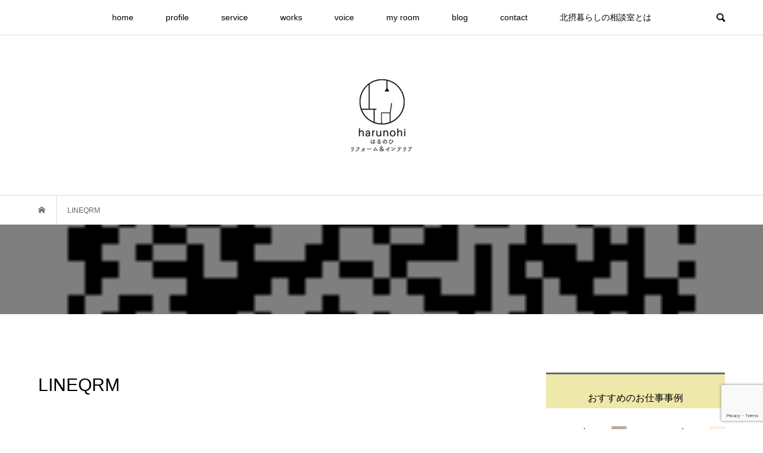

--- FILE ---
content_type: text/html; charset=UTF-8
request_url: https://harunohi2438.com/%E6%84%9F%E6%9F%93%E7%97%87%E5%AF%BE%E7%AD%96%E3%81%AB%E3%81%A4%E3%81%84%E3%81%A6/lineqrm/
body_size: 28079
content:
<!DOCTYPE html>
<html dir="ltr" lang="ja" prefix="og: https://ogp.me/ns#">
<head >
<meta charset="UTF-8">
<meta name="description" content="harunohi はるのひ　大阪・北摂・茨木の女性プランナー　「楽ちん、それが幸せ」　リフォーム　リノベーション　整理収納　お片づけ　おしゃれなインテリア">
<meta name="viewport" content="width=device-width">
<title>LINEQRM | harunohi はるのひ リフォーム＆インテリア</title>

		<!-- All in One SEO 4.7.0 - aioseo.com -->
		<meta name="robots" content="max-snippet:-1, max-image-preview:large, max-video-preview:-1" />
		<meta name="google-site-verification" content="KNeR6stP114-sq-n523ueUFONWyTaqpwk_IXSjkfOS8" />
		<link rel="canonical" href="https://harunohi2438.com/%e6%84%9f%e6%9f%93%e7%97%87%e5%af%be%e7%ad%96%e3%81%ab%e3%81%a4%e3%81%84%e3%81%a6/lineqrm/" />
		<meta name="generator" content="All in One SEO (AIOSEO) 4.7.0" />
		<meta property="og:locale" content="ja_JP" />
		<meta property="og:site_name" content="harunohi　interior" />
		<meta property="og:type" content="article" />
		<meta property="og:title" content="LINEQRM | harunohi はるのひ リフォーム＆インテリア" />
		<meta property="og:url" content="https://harunohi2438.com/%e6%84%9f%e6%9f%93%e7%97%87%e5%af%be%e7%ad%96%e3%81%ab%e3%81%a4%e3%81%84%e3%81%a6/lineqrm/" />
		<meta property="article:published_time" content="2021-06-08T01:45:56+00:00" />
		<meta property="article:modified_time" content="2021-06-08T01:45:56+00:00" />
		<meta name="twitter:card" content="summary" />
		<meta name="twitter:title" content="LINEQRM | harunohi はるのひ リフォーム＆インテリア" />
		<meta name="google" content="nositelinkssearchbox" />
		<script type="application/ld+json" class="aioseo-schema">
			{"@context":"https:\/\/schema.org","@graph":[{"@type":"BreadcrumbList","@id":"https:\/\/harunohi2438.com\/%e6%84%9f%e6%9f%93%e7%97%87%e5%af%be%e7%ad%96%e3%81%ab%e3%81%a4%e3%81%84%e3%81%a6\/lineqrm\/#breadcrumblist","itemListElement":[{"@type":"ListItem","@id":"https:\/\/harunohi2438.com\/#listItem","position":1,"name":"\u5bb6","item":"https:\/\/harunohi2438.com\/","nextItem":"https:\/\/harunohi2438.com\/%e6%84%9f%e6%9f%93%e7%97%87%e5%af%be%e7%ad%96%e3%81%ab%e3%81%a4%e3%81%84%e3%81%a6\/lineqrm\/#listItem"},{"@type":"ListItem","@id":"https:\/\/harunohi2438.com\/%e6%84%9f%e6%9f%93%e7%97%87%e5%af%be%e7%ad%96%e3%81%ab%e3%81%a4%e3%81%84%e3%81%a6\/lineqrm\/#listItem","position":2,"name":"LINEQRM","previousItem":"https:\/\/harunohi2438.com\/#listItem"}]},{"@type":"ItemPage","@id":"https:\/\/harunohi2438.com\/%e6%84%9f%e6%9f%93%e7%97%87%e5%af%be%e7%ad%96%e3%81%ab%e3%81%a4%e3%81%84%e3%81%a6\/lineqrm\/#itempage","url":"https:\/\/harunohi2438.com\/%e6%84%9f%e6%9f%93%e7%97%87%e5%af%be%e7%ad%96%e3%81%ab%e3%81%a4%e3%81%84%e3%81%a6\/lineqrm\/","name":"LINEQRM | harunohi \u306f\u308b\u306e\u3072 \u30ea\u30d5\u30a9\u30fc\u30e0\uff06\u30a4\u30f3\u30c6\u30ea\u30a2","inLanguage":"ja","isPartOf":{"@id":"https:\/\/harunohi2438.com\/#website"},"breadcrumb":{"@id":"https:\/\/harunohi2438.com\/%e6%84%9f%e6%9f%93%e7%97%87%e5%af%be%e7%ad%96%e3%81%ab%e3%81%a4%e3%81%84%e3%81%a6\/lineqrm\/#breadcrumblist"},"author":{"@id":"https:\/\/harunohi2438.com\/author\/harunohi2438\/#author"},"creator":{"@id":"https:\/\/harunohi2438.com\/author\/harunohi2438\/#author"},"datePublished":"2021-06-08T10:45:56+09:00","dateModified":"2021-06-08T10:45:56+09:00"},{"@type":"Organization","@id":"https:\/\/harunohi2438.com\/#organization","name":"harunohi \u306f\u308b\u306e\u3072\u3000\u30ea\u30d5\u30a9\u30fc\u30e0\uff06\u30a4\u30f3\u30c6\u30ea\u30a2","description":"harunohi \u306f\u308b\u306e\u3072\u3000\u5927\u962a\u30fb\u5317\u6442\u30fb\u8328\u6728\u306e\u5973\u6027\u30d7\u30e9\u30f3\u30ca\u30fc\u3000\u300c\u697d\u3061\u3093\u3001\u305d\u308c\u304c\u5e78\u305b\u300d\u3000\u30ea\u30d5\u30a9\u30fc\u30e0\u3000\u30ea\u30ce\u30d9\u30fc\u30b7\u30e7\u30f3\u3000\u6574\u7406\u53ce\u7d0d\u3000\u304a\u7247\u3065\u3051\u3000\u304a\u3057\u3083\u308c\u306a\u30a4\u30f3\u30c6\u30ea\u30a2","url":"https:\/\/harunohi2438.com\/"},{"@type":"Person","@id":"https:\/\/harunohi2438.com\/author\/harunohi2438\/#author","url":"https:\/\/harunohi2438.com\/author\/harunohi2438\/","name":"toko","image":{"@type":"ImageObject","@id":"https:\/\/harunohi2438.com\/%e6%84%9f%e6%9f%93%e7%97%87%e5%af%be%e7%ad%96%e3%81%ab%e3%81%a4%e3%81%84%e3%81%a6\/lineqrm\/#authorImage","url":"https:\/\/secure.gravatar.com\/avatar\/07345b61dc0fb845dc4825d6a04ec3e0?s=96&d=mm&r=g","width":96,"height":96,"caption":"toko"}},{"@type":"WebSite","@id":"https:\/\/harunohi2438.com\/#website","url":"https:\/\/harunohi2438.com\/","name":"harunohi \u306f\u308b\u306e\u3072\u3000\u30ea\u30d5\u30a9\u30fc\u30e0\uff06\u30a4\u30f3\u30c6\u30ea\u30a2","description":"harunohi \u306f\u308b\u306e\u3072\u3000\u5927\u962a\u30fb\u5317\u6442\u30fb\u8328\u6728\u306e\u5973\u6027\u30d7\u30e9\u30f3\u30ca\u30fc\u3000\u300c\u697d\u3061\u3093\u3001\u305d\u308c\u304c\u5e78\u305b\u300d\u3000\u30ea\u30d5\u30a9\u30fc\u30e0\u3000\u30ea\u30ce\u30d9\u30fc\u30b7\u30e7\u30f3\u3000\u6574\u7406\u53ce\u7d0d\u3000\u304a\u7247\u3065\u3051\u3000\u304a\u3057\u3083\u308c\u306a\u30a4\u30f3\u30c6\u30ea\u30a2","inLanguage":"ja","publisher":{"@id":"https:\/\/harunohi2438.com\/#organization"}}]}
		</script>
		<!-- All in One SEO -->

<link rel='dns-prefetch' href='//www.google.com' />
<link rel="alternate" type="application/rss+xml" title="harunohi はるのひ　リフォーム＆インテリア &raquo; LINEQRM のコメントのフィード" href="https://harunohi2438.com/%e6%84%9f%e6%9f%93%e7%97%87%e5%af%be%e7%ad%96%e3%81%ab%e3%81%a4%e3%81%84%e3%81%a6/lineqrm/feed/" />
<link rel='stylesheet' id='sbi_styles-css' href='https://harunohi2438.com/wp-content/plugins/instagram-feed/css/sbi-styles.min.css?ver=6.5.0' type='text/css' media='all' />
<link rel='stylesheet' id='wp-block-library-css' href='https://harunohi2438.com/wp-includes/css/dist/block-library/style.min.css?ver=6.6.4' type='text/css' media='all' />
<style id='classic-theme-styles-inline-css' type='text/css'>
/*! This file is auto-generated */
.wp-block-button__link{color:#fff;background-color:#32373c;border-radius:9999px;box-shadow:none;text-decoration:none;padding:calc(.667em + 2px) calc(1.333em + 2px);font-size:1.125em}.wp-block-file__button{background:#32373c;color:#fff;text-decoration:none}
</style>
<style id='global-styles-inline-css' type='text/css'>
:root{--wp--preset--aspect-ratio--square: 1;--wp--preset--aspect-ratio--4-3: 4/3;--wp--preset--aspect-ratio--3-4: 3/4;--wp--preset--aspect-ratio--3-2: 3/2;--wp--preset--aspect-ratio--2-3: 2/3;--wp--preset--aspect-ratio--16-9: 16/9;--wp--preset--aspect-ratio--9-16: 9/16;--wp--preset--color--black: #000000;--wp--preset--color--cyan-bluish-gray: #abb8c3;--wp--preset--color--white: #ffffff;--wp--preset--color--pale-pink: #f78da7;--wp--preset--color--vivid-red: #cf2e2e;--wp--preset--color--luminous-vivid-orange: #ff6900;--wp--preset--color--luminous-vivid-amber: #fcb900;--wp--preset--color--light-green-cyan: #7bdcb5;--wp--preset--color--vivid-green-cyan: #00d084;--wp--preset--color--pale-cyan-blue: #8ed1fc;--wp--preset--color--vivid-cyan-blue: #0693e3;--wp--preset--color--vivid-purple: #9b51e0;--wp--preset--gradient--vivid-cyan-blue-to-vivid-purple: linear-gradient(135deg,rgba(6,147,227,1) 0%,rgb(155,81,224) 100%);--wp--preset--gradient--light-green-cyan-to-vivid-green-cyan: linear-gradient(135deg,rgb(122,220,180) 0%,rgb(0,208,130) 100%);--wp--preset--gradient--luminous-vivid-amber-to-luminous-vivid-orange: linear-gradient(135deg,rgba(252,185,0,1) 0%,rgba(255,105,0,1) 100%);--wp--preset--gradient--luminous-vivid-orange-to-vivid-red: linear-gradient(135deg,rgba(255,105,0,1) 0%,rgb(207,46,46) 100%);--wp--preset--gradient--very-light-gray-to-cyan-bluish-gray: linear-gradient(135deg,rgb(238,238,238) 0%,rgb(169,184,195) 100%);--wp--preset--gradient--cool-to-warm-spectrum: linear-gradient(135deg,rgb(74,234,220) 0%,rgb(151,120,209) 20%,rgb(207,42,186) 40%,rgb(238,44,130) 60%,rgb(251,105,98) 80%,rgb(254,248,76) 100%);--wp--preset--gradient--blush-light-purple: linear-gradient(135deg,rgb(255,206,236) 0%,rgb(152,150,240) 100%);--wp--preset--gradient--blush-bordeaux: linear-gradient(135deg,rgb(254,205,165) 0%,rgb(254,45,45) 50%,rgb(107,0,62) 100%);--wp--preset--gradient--luminous-dusk: linear-gradient(135deg,rgb(255,203,112) 0%,rgb(199,81,192) 50%,rgb(65,88,208) 100%);--wp--preset--gradient--pale-ocean: linear-gradient(135deg,rgb(255,245,203) 0%,rgb(182,227,212) 50%,rgb(51,167,181) 100%);--wp--preset--gradient--electric-grass: linear-gradient(135deg,rgb(202,248,128) 0%,rgb(113,206,126) 100%);--wp--preset--gradient--midnight: linear-gradient(135deg,rgb(2,3,129) 0%,rgb(40,116,252) 100%);--wp--preset--font-size--small: 13px;--wp--preset--font-size--medium: 20px;--wp--preset--font-size--large: 36px;--wp--preset--font-size--x-large: 42px;--wp--preset--spacing--20: 0.44rem;--wp--preset--spacing--30: 0.67rem;--wp--preset--spacing--40: 1rem;--wp--preset--spacing--50: 1.5rem;--wp--preset--spacing--60: 2.25rem;--wp--preset--spacing--70: 3.38rem;--wp--preset--spacing--80: 5.06rem;--wp--preset--shadow--natural: 6px 6px 9px rgba(0, 0, 0, 0.2);--wp--preset--shadow--deep: 12px 12px 50px rgba(0, 0, 0, 0.4);--wp--preset--shadow--sharp: 6px 6px 0px rgba(0, 0, 0, 0.2);--wp--preset--shadow--outlined: 6px 6px 0px -3px rgba(255, 255, 255, 1), 6px 6px rgba(0, 0, 0, 1);--wp--preset--shadow--crisp: 6px 6px 0px rgba(0, 0, 0, 1);}:where(.is-layout-flex){gap: 0.5em;}:where(.is-layout-grid){gap: 0.5em;}body .is-layout-flex{display: flex;}.is-layout-flex{flex-wrap: wrap;align-items: center;}.is-layout-flex > :is(*, div){margin: 0;}body .is-layout-grid{display: grid;}.is-layout-grid > :is(*, div){margin: 0;}:where(.wp-block-columns.is-layout-flex){gap: 2em;}:where(.wp-block-columns.is-layout-grid){gap: 2em;}:where(.wp-block-post-template.is-layout-flex){gap: 1.25em;}:where(.wp-block-post-template.is-layout-grid){gap: 1.25em;}.has-black-color{color: var(--wp--preset--color--black) !important;}.has-cyan-bluish-gray-color{color: var(--wp--preset--color--cyan-bluish-gray) !important;}.has-white-color{color: var(--wp--preset--color--white) !important;}.has-pale-pink-color{color: var(--wp--preset--color--pale-pink) !important;}.has-vivid-red-color{color: var(--wp--preset--color--vivid-red) !important;}.has-luminous-vivid-orange-color{color: var(--wp--preset--color--luminous-vivid-orange) !important;}.has-luminous-vivid-amber-color{color: var(--wp--preset--color--luminous-vivid-amber) !important;}.has-light-green-cyan-color{color: var(--wp--preset--color--light-green-cyan) !important;}.has-vivid-green-cyan-color{color: var(--wp--preset--color--vivid-green-cyan) !important;}.has-pale-cyan-blue-color{color: var(--wp--preset--color--pale-cyan-blue) !important;}.has-vivid-cyan-blue-color{color: var(--wp--preset--color--vivid-cyan-blue) !important;}.has-vivid-purple-color{color: var(--wp--preset--color--vivid-purple) !important;}.has-black-background-color{background-color: var(--wp--preset--color--black) !important;}.has-cyan-bluish-gray-background-color{background-color: var(--wp--preset--color--cyan-bluish-gray) !important;}.has-white-background-color{background-color: var(--wp--preset--color--white) !important;}.has-pale-pink-background-color{background-color: var(--wp--preset--color--pale-pink) !important;}.has-vivid-red-background-color{background-color: var(--wp--preset--color--vivid-red) !important;}.has-luminous-vivid-orange-background-color{background-color: var(--wp--preset--color--luminous-vivid-orange) !important;}.has-luminous-vivid-amber-background-color{background-color: var(--wp--preset--color--luminous-vivid-amber) !important;}.has-light-green-cyan-background-color{background-color: var(--wp--preset--color--light-green-cyan) !important;}.has-vivid-green-cyan-background-color{background-color: var(--wp--preset--color--vivid-green-cyan) !important;}.has-pale-cyan-blue-background-color{background-color: var(--wp--preset--color--pale-cyan-blue) !important;}.has-vivid-cyan-blue-background-color{background-color: var(--wp--preset--color--vivid-cyan-blue) !important;}.has-vivid-purple-background-color{background-color: var(--wp--preset--color--vivid-purple) !important;}.has-black-border-color{border-color: var(--wp--preset--color--black) !important;}.has-cyan-bluish-gray-border-color{border-color: var(--wp--preset--color--cyan-bluish-gray) !important;}.has-white-border-color{border-color: var(--wp--preset--color--white) !important;}.has-pale-pink-border-color{border-color: var(--wp--preset--color--pale-pink) !important;}.has-vivid-red-border-color{border-color: var(--wp--preset--color--vivid-red) !important;}.has-luminous-vivid-orange-border-color{border-color: var(--wp--preset--color--luminous-vivid-orange) !important;}.has-luminous-vivid-amber-border-color{border-color: var(--wp--preset--color--luminous-vivid-amber) !important;}.has-light-green-cyan-border-color{border-color: var(--wp--preset--color--light-green-cyan) !important;}.has-vivid-green-cyan-border-color{border-color: var(--wp--preset--color--vivid-green-cyan) !important;}.has-pale-cyan-blue-border-color{border-color: var(--wp--preset--color--pale-cyan-blue) !important;}.has-vivid-cyan-blue-border-color{border-color: var(--wp--preset--color--vivid-cyan-blue) !important;}.has-vivid-purple-border-color{border-color: var(--wp--preset--color--vivid-purple) !important;}.has-vivid-cyan-blue-to-vivid-purple-gradient-background{background: var(--wp--preset--gradient--vivid-cyan-blue-to-vivid-purple) !important;}.has-light-green-cyan-to-vivid-green-cyan-gradient-background{background: var(--wp--preset--gradient--light-green-cyan-to-vivid-green-cyan) !important;}.has-luminous-vivid-amber-to-luminous-vivid-orange-gradient-background{background: var(--wp--preset--gradient--luminous-vivid-amber-to-luminous-vivid-orange) !important;}.has-luminous-vivid-orange-to-vivid-red-gradient-background{background: var(--wp--preset--gradient--luminous-vivid-orange-to-vivid-red) !important;}.has-very-light-gray-to-cyan-bluish-gray-gradient-background{background: var(--wp--preset--gradient--very-light-gray-to-cyan-bluish-gray) !important;}.has-cool-to-warm-spectrum-gradient-background{background: var(--wp--preset--gradient--cool-to-warm-spectrum) !important;}.has-blush-light-purple-gradient-background{background: var(--wp--preset--gradient--blush-light-purple) !important;}.has-blush-bordeaux-gradient-background{background: var(--wp--preset--gradient--blush-bordeaux) !important;}.has-luminous-dusk-gradient-background{background: var(--wp--preset--gradient--luminous-dusk) !important;}.has-pale-ocean-gradient-background{background: var(--wp--preset--gradient--pale-ocean) !important;}.has-electric-grass-gradient-background{background: var(--wp--preset--gradient--electric-grass) !important;}.has-midnight-gradient-background{background: var(--wp--preset--gradient--midnight) !important;}.has-small-font-size{font-size: var(--wp--preset--font-size--small) !important;}.has-medium-font-size{font-size: var(--wp--preset--font-size--medium) !important;}.has-large-font-size{font-size: var(--wp--preset--font-size--large) !important;}.has-x-large-font-size{font-size: var(--wp--preset--font-size--x-large) !important;}
:where(.wp-block-post-template.is-layout-flex){gap: 1.25em;}:where(.wp-block-post-template.is-layout-grid){gap: 1.25em;}
:where(.wp-block-columns.is-layout-flex){gap: 2em;}:where(.wp-block-columns.is-layout-grid){gap: 2em;}
:root :where(.wp-block-pullquote){font-size: 1.5em;line-height: 1.6;}
</style>
<link rel='stylesheet' id='contact-form-7-css' href='https://harunohi2438.com/wp-content/plugins/contact-form-7/includes/css/styles.css?ver=5.1.6' type='text/css' media='all' />
<link rel='stylesheet' id='toc-screen-css' href='https://harunohi2438.com/wp-content/plugins/table-of-contents-plus/screen.min.css?ver=2408' type='text/css' media='all' />
<link rel='stylesheet' id='parent-style-css' href='https://harunohi2438.com/wp-content/themes/bloom_tcd053/style.css?ver=6.6.4' type='text/css' media='all' />
<link rel='stylesheet' id='child-style-css' href='https://harunohi2438.com/wp-content/themes/bloom_tcd053-child/style.css?ver=6.6.4' type='text/css' media='all' />
<link rel='stylesheet' id='bloom-style-css' href='https://harunohi2438.com/wp-content/themes/bloom_tcd053-child/style.css?ver=6.6.4' type='text/css' media='all' />
<link rel='stylesheet' id='bloom-slick-css' href='https://harunohi2438.com/wp-content/themes/bloom_tcd053/css/slick.min.css?ver=6.6.4' type='text/css' media='all' />
<link rel='stylesheet' id='bloom-responsive-css' href='https://harunohi2438.com/wp-content/themes/bloom_tcd053/responsive.css?ver=6.6.4' type='text/css' media='all' />
<script type="text/javascript" src="https://harunohi2438.com/wp-includes/js/jquery/jquery.min.js?ver=3.7.1" id="jquery-core-js"></script>
<script type="text/javascript" src="https://harunohi2438.com/wp-includes/js/jquery/jquery-migrate.min.js?ver=3.4.1" id="jquery-migrate-js"></script>
<link rel="https://api.w.org/" href="https://harunohi2438.com/wp-json/" /><link rel="alternate" title="JSON" type="application/json" href="https://harunohi2438.com/wp-json/wp/v2/media/1477" /><link rel="EditURI" type="application/rsd+xml" title="RSD" href="https://harunohi2438.com/xmlrpc.php?rsd" />
<meta name="generator" content="WordPress 6.6.4" />
<link rel='shortlink' href='https://harunohi2438.com/?p=1477' />
<link rel="alternate" title="oEmbed (JSON)" type="application/json+oembed" href="https://harunohi2438.com/wp-json/oembed/1.0/embed?url=https%3A%2F%2Fharunohi2438.com%2F%25e6%2584%259f%25e6%259f%2593%25e7%2597%2587%25e5%25af%25be%25e7%25ad%2596%25e3%2581%25ab%25e3%2581%25a4%25e3%2581%2584%25e3%2581%25a6%2Flineqrm%2F" />
<link rel="alternate" title="oEmbed (XML)" type="text/xml+oembed" href="https://harunohi2438.com/wp-json/oembed/1.0/embed?url=https%3A%2F%2Fharunohi2438.com%2F%25e6%2584%259f%25e6%259f%2593%25e7%2597%2587%25e5%25af%25be%25e7%25ad%2596%25e3%2581%25ab%25e3%2581%25a4%25e3%2581%2584%25e3%2581%25a6%2Flineqrm%2F&#038;format=xml" />
<link rel="shortcut icon" href="https://harunohi2438.com/wp-content/uploads/2023/06/s-ファビコン.jpg">
<style>
.c-comment__form-submit:hover, c-comment__password-protected, .p-pagetop a, .slick-dots li.slick-active button, .slick-dots li:hover button { background-color: #686868; }
.p-entry__pickup, .p-entry__related, .p-widget__title, .slick-dots li.slick-active button, .slick-dots li:hover button { border-color: #686868; }
.p-index-tab__item.is-active, .p-index-tab__item:hover { border-bottom-color: #686868; }
.c-comment__tab-item.is-active a, .c-comment__tab-item a:hover, .c-comment__tab-item.is-active p { background-color: rgba(104, 104, 104, 0.7); }
.c-comment__tab-item.is-active a:after, .c-comment__tab-item.is-active p:after { border-top-color: rgba(104, 104, 104, 0.7); }
.p-article__meta, .p-blog-list__item-excerpt, .p-ranking-list__item-excerpt, .p-author__views, .p-page-links a, .p-page-links .p-page-links__title, .p-pager__item span { color: #999999; }
.p-page-links > span, .p-page-links a:hover, .p-entry__next-page__link { background-color: #999999; }
.p-page-links > span, .p-page-links a { border-color: #999999; }

a:hover, a:hover .p-article__title, .p-global-nav > li:hover > a, .p-global-nav > li.current-menu-item > a, .p-global-nav > li.is-active > a, .p-breadcrumb a:hover, .p-widget-categories .has-children .toggle-children:hover::before, .p-footer-widget-area .p-siteinfo .p-social-nav li a:hover, .p-footer-widget-area__default .p-siteinfo .p-social-nav li a:hover { color: #aaaaaa; }
.p-global-nav .sub-menu a:hover, .p-global-nav .sub-menu .current-menu-item > a, .p-megamenu a.p-megamenu__hover:hover, .p-entry__next-page__link:hover, .c-pw__btn:hover { background: #aaaaaa; }
.p-entry__date, .p-entry__body, .p-author__desc, .p-breadcrumb, .p-breadcrumb a { color: #666666; }
.p-entry__body a { color: #1e73be; }
.p-entry__body a:hover { color: #aaaaaa; }
.p-float-native-ad-label { background: #000000; color: #ffffff; font-size: 11px; }
.p-category-item--6, .cat-item-6> a, .cat-item-6 .toggle-children { color: #000000; }
.p-category-item--16, .cat-item-16> a, .cat-item-16 .toggle-children { color: #000000; }
.p-category-item--17, .cat-item-17> a, .cat-item-17 .toggle-children { color: #000000; }
.p-category-item--18, .cat-item-18> a, .cat-item-18 .toggle-children { color: #000000; }
.p-category-item--20, .cat-item-20> a, .cat-item-20 .toggle-children { color: #000000; }
.p-category-item--32, .cat-item-32> a, .cat-item-32 .toggle-children { color: #000000; }
.p-category-item--48, .cat-item-48> a, .cat-item-48 .toggle-children { color: #000000; }
.p-category-item--49, .cat-item-49> a, .cat-item-49 .toggle-children { color: #000000; }
.p-category-item--50, .cat-item-50> a, .cat-item-50 .toggle-children { color: #000000; }
.p-category-item--51, .cat-item-51> a, .cat-item-51 .toggle-children { color: #000000; }
.p-category-item--53, .cat-item-53> a, .cat-item-53 .toggle-children { color: #000000; }
.p-category-item--54, .cat-item-54> a, .cat-item-54 .toggle-children { color: #000000; }
.p-category-item--55, .cat-item-55> a, .cat-item-55 .toggle-children { color: #000000; }
.p-category-item--56, .cat-item-56> a, .cat-item-56 .toggle-children { color: #000000; }
.p-category-item--63, .cat-item-63> a, .cat-item-63 .toggle-children { color: #000000; }
.p-category-item--191, .cat-item-191> a, .cat-item-191 .toggle-children { color: #000000; }
.p-category-item--192, .cat-item-192> a, .cat-item-192 .toggle-children { color: #000000; }
.p-category-item--194, .cat-item-194> a, .cat-item-194 .toggle-children { color: #000000; }
.p-category-item--195, .cat-item-195> a, .cat-item-195 .toggle-children { color: #000000; }
.p-category-item--196, .cat-item-196> a, .cat-item-196 .toggle-children { color: #000000; }
.p-category-item--197, .cat-item-197> a, .cat-item-197 .toggle-children { color: #000000; }
body { font-family: Verdana, "ヒラギノ角ゴ ProN W3", "Hiragino Kaku Gothic ProN", "メイリオ", Meiryo, sans-serif; }
.p-logo, .p-entry__title, .p-article__title, .p-article__title__overlay, .p-headline, .p-page-header__title, .p-widget__title, .p-sidemenu .p-siteinfo__title, .p-index-slider__item-catch, .p-header-video__caption-catch, .p-footer-blog__catch, .p-footer-cta__catch {
font-family: Segoe UI, "ヒラギノ角ゴ ProN W3", "Hiragino Kaku Gothic ProN", "メイリオ", Meiryo, sans-serif;
}
.c-load--type1 { border: 3px solid rgba(153, 153, 153, 0.2); border-top-color: #000000; }
.p-hover-effect--type1:hover img { -webkit-transform: scale(1.2) rotate(2deg); transform: scale(1.2) rotate(2deg); }
.p-hover-effect--type2 img { margin-left: -8px; }
.p-hover-effect--type2:hover img { margin-left: 8px; }
.p-hover-effect--type1 .p-article__overlay { background: rgba(0, 0, 0, 0.5); }
.p-hover-effect--type2:hover img { opacity: 0.5 }
.p-hover-effect--type2 .p-hover-effect__image { background: #000000; }
.p-hover-effect--type2 .p-article__overlay { background: rgba(0, 0, 0, 0.5); }
.p-hover-effect--type3 .p-hover-effect__image { background: #ffffff; }
.p-hover-effect--type3:hover img { opacity: 0.2; }
.p-hover-effect--type3 .p-article__overlay { background: rgba(255, 255, 255, 0.2); }
.p-page-header::before { background: rgba(0, 0, 0, ) }
.p-entry__title { font-size: 30px; }
.p-entry__body, .p-entry__body p { font-size: 14px; }
.l-header__bar { background: rgba(255, 255, 255, 0.8); }
.l-header__bar > .l-inner > a, .p-global-nav > li > a { color: #000000; }
.l-header__logo--text a { color: #000000; font-size: 24px; }
.l-footer .p-siteinfo .p-logo { font-size: 28px; }
.p-footer-cta__btn { background: #5e8e1b; color: #ffffff; }
.p-footer-cta__btn:hover { background: #666666; color: #ffffff; }
@media only screen and (max-width: 1200px) {
	.l-header__logo--mobile.l-header__logo--text a { font-size: 10px; }
	.p-global-nav { background-color: rgba(104,104,104, 0.8); }
}
@media only screen and (max-width: 991px) {
	.l-footer .p-siteinfo .p-logo { font-size: 10px; }
	.p-copyright { background-color: #686868; }
	.p-pagetop a { background-color: #999999; }
}
</style>
<style type="text/css">

</style>
<link rel="icon" href="https://harunohi2438.com/wp-content/uploads/2023/06/cropped-s-ファビコン-1-1-32x32.jpg" sizes="32x32" />
<link rel="icon" href="https://harunohi2438.com/wp-content/uploads/2023/06/cropped-s-ファビコン-1-1-192x192.jpg" sizes="192x192" />
<link rel="apple-touch-icon" href="https://harunohi2438.com/wp-content/uploads/2023/06/cropped-s-ファビコン-1-1-180x180.jpg" />
<meta name="msapplication-TileImage" content="https://harunohi2438.com/wp-content/uploads/2023/06/cropped-s-ファビコン-1-1-270x270.jpg" />
		<style type="text/css" id="wp-custom-css">
			h2 {
  background: #eee8aa	;/*背景色*/
  padding: 0.5em;/*文字まわり（上下左右）の余白*/
}


/*ボックス*/

.box8 {
    padding: 0.5em 1em;
    margin: 2em 0;
    color: #232323;
    background: #dcdcdc;
    border-left: solid 10px #c0c0c0;
}
.box8 p {
    margin: 0; 
    padding: 0;
}		</style>
		<script async src="https://pagead2.googlesyndication.com/pagead/js/adsbygoogle.js"></script>
<script>
  (adsbygoogle = window.adsbygoogle || []).push({
    google_ad_client: "ca-pub-2119177088413497",
    enable_page_level_ads: true
  });
</script>
</head>
<!-- Google Tag Manager -->
<script>(function(w,d,s,l,i){w[l]=w[l]||[];w[l].push({'gtm.start':
new Date().getTime(),event:'gtm.js'});var f=d.getElementsByTagName(s)[0],
j=d.createElement(s),dl=l!='dataLayer'?'&l='+l:'';j.async=true;j.src=
'https://www.googletagmanager.com/gtm.js?id='+i+dl;f.parentNode.insertBefore(j,f);
})(window,document,'script','dataLayer','GTM-T4ZDQTW');</script>
<!-- End Google Tag Manager -->
<!-- Google tag (gtag.js) -->
<script async src="https://www.googletagmanager.com/gtag/js?id=G-EQED7SVFCK"></script>
<script>
  window.dataLayer = window.dataLayer || [];
  function gtag(){dataLayer.push(arguments);}
  gtag('js', new Date());

  gtag('config', 'G-EQED7SVFCK');
</script>	
<body class="attachment attachment-template-default attachmentid-1477 attachment-png is-responsive l-header__fix">
<!-- Google Tag Manager (noscript) -->
<noscript><iframe src="https://www.googletagmanager.com/ns.html?id=GTM-T4ZDQTW"
height="0" width="0" style="display:none;visibility:hidden"></iframe></noscript>
<!-- End Google Tag Manager (noscript) -->
<div id="site_wrap">
	<header id="js-header" class="l-header">
		<div class="l-header__bar">
			<div class="l-inner">
				<div class="p-logo l-header__logo l-header__logo--mobile">
					<a href="https://harunohi2438.com/"><img src="https://harunohi2438.com/wp-content/uploads/2021/06/LINEQRM.png" alt="harunohi はるのひ　リフォーム＆インテリア"></a>
				</div>
<nav class="menu-top-menu-container"><ul id="js-global-nav" class="p-global-nav u-clearfix">
<li class="p-header-search p-header-search--mobile"><form action="https://harunohi2438.com/" method="get"><input type="text" name="s" value="" class="p-header-search__input" placeholder="SEARCH"><input type="submit" value="&#xe915;" class="p-header-search__submit"></form></li>
<li id="menu-item-1061" class="menu-item menu-item-type-custom menu-item-object-custom menu-item-home menu-item-1061"><a href="https://harunohi2438.com/">home<span></span></a></li>
<li id="menu-item-177" class="menu-item menu-item-type-post_type menu-item-object-page menu-item-177"><a href="https://harunohi2438.com/profile/">profile<span></span></a></li>
<li id="menu-item-1147" class="menu-item menu-item-type-post_type menu-item-object-page menu-item-has-children menu-item-1147"><a href="https://harunohi2438.com/service/">service<span></span></a>
<ul class="sub-menu">
	<li id="menu-item-1367" class="menu-item menu-item-type-custom menu-item-object-custom menu-item-1367"><a href="https://peraichi.com/landing_pages/view/harunohi-reform-renovation">リフォーム＆リノベーション<span></span></a></li>
	<li id="menu-item-1374" class="menu-item menu-item-type-custom menu-item-object-custom menu-item-1374"><a href="https://peraichi.com/landing_pages/view/harunohi-menu-organaize">お片付け＆整理収納サービス<span></span></a></li>
	<li id="menu-item-2231" class="menu-item menu-item-type-custom menu-item-object-custom menu-item-2231"><a href="https://peraichi.com/landing_pages/view/mpaxy">店舗・オフィスの改装・空間改善<span></span></a></li>
	<li id="menu-item-1200" class="menu-item menu-item-type-post_type menu-item-object-page menu-item-1200"><a href="https://harunohi2438.com/service/seminarcourse/">セミナー＆講座のご依頼はこちら<span></span></a></li>
</ul>
</li>
<li id="menu-item-1868" class="menu-item menu-item-type-taxonomy menu-item-object-category menu-item-has-children menu-item-1868 menu-megamenu"><a href="https://harunohi2438.com/category/works/">works<span></span></a>
<ul class="sub-menu">
	<li id="menu-item-1067" class="menu-item menu-item-type-taxonomy menu-item-object-category menu-item-1067"><a href="https://harunohi2438.com/category/works/reformrenovationworks/">リフォーム＆リノベーション事例<span></span></a></li>
	<li id="menu-item-2569" class="menu-item menu-item-type-taxonomy menu-item-object-category menu-item-2569"><a href="https://harunohi2438.com/category/works/%e5%ba%97%e8%88%97%ef%bc%86%e3%82%aa%e3%83%95%e3%82%a3%e3%82%b9%e4%ba%8b%e4%be%8b/">店舗＆オフィス事例<span></span></a></li>
	<li id="menu-item-1066" class="menu-item menu-item-type-taxonomy menu-item-object-category menu-item-1066"><a href="https://harunohi2438.com/category/works/interiorcoodinateworks/">インテリアコーディネート事例<span></span></a></li>
	<li id="menu-item-1068" class="menu-item menu-item-type-taxonomy menu-item-object-category menu-item-1068"><a href="https://harunohi2438.com/category/works/organizeworks/">整理収納＆お片付け事例<span></span></a></li>
	<li id="menu-item-1890" class="menu-item menu-item-type-taxonomy menu-item-object-category menu-item-1890"><a href="https://harunohi2438.com/category/works/movingsupportworks/">引っ越しサポート事例<span></span></a></li>
	<li id="menu-item-1216" class="menu-item menu-item-type-taxonomy menu-item-object-category menu-item-1216"><a href="https://harunohi2438.com/category/works/seminarworks/">セミナー＆講座開催報告<span></span></a></li>
</ul>
</li>
<li id="menu-item-1869" class="menu-item menu-item-type-taxonomy menu-item-object-category menu-item-has-children menu-item-1869"><a href="https://harunohi2438.com/category/voice/">voice<span></span></a>
<ul class="sub-menu">
	<li id="menu-item-1121" class="menu-item menu-item-type-taxonomy menu-item-object-category menu-item-1121"><a href="https://harunohi2438.com/category/voice/reformrenovation/">リフォーム＆リノベーション<span></span></a></li>
	<li id="menu-item-2570" class="menu-item menu-item-type-taxonomy menu-item-object-category menu-item-2570"><a href="https://harunohi2438.com/category/voice/shopoffice/">店舗＆オフィス<span></span></a></li>
	<li id="menu-item-1120" class="menu-item menu-item-type-taxonomy menu-item-object-category menu-item-1120"><a href="https://harunohi2438.com/category/voice/interiorcoodinate/">インテリアコーディネート<span></span></a></li>
	<li id="menu-item-1122" class="menu-item menu-item-type-taxonomy menu-item-object-category menu-item-1122"><a href="https://harunohi2438.com/category/voice/organize/">整理収納＆お片付け<span></span></a></li>
</ul>
</li>
<li id="menu-item-933" class="menu-item menu-item-type-post_type menu-item-object-page menu-item-has-children menu-item-933"><a href="https://harunohi2438.com/myroom/">my room<span></span></a>
<ul class="sub-menu">
	<li id="menu-item-761" class="menu-item menu-item-type-post_type menu-item-object-page menu-item-761"><a href="https://harunohi2438.com/myroom/my-room1/">my room 1<span></span></a></li>
	<li id="menu-item-934" class="menu-item menu-item-type-post_type menu-item-object-page menu-item-934"><a href="https://harunohi2438.com/tokuteisyotorihiki/myroom2/">my room 2<span></span></a></li>
</ul>
</li>
<li id="menu-item-2573" class="menu-item menu-item-type-taxonomy menu-item-object-category menu-item-has-children menu-item-2573"><a href="https://harunohi2438.com/category/blog/">blog<span></span></a>
<ul class="sub-menu">
	<li id="menu-item-767" class="menu-item menu-item-type-taxonomy menu-item-object-category menu-item-767"><a href="https://harunohi2438.com/category/blog/reform/">リフォーム・リノベーションのこと<span></span></a></li>
	<li id="menu-item-765" class="menu-item menu-item-type-taxonomy menu-item-object-category menu-item-765"><a href="https://harunohi2438.com/category/blog/interior/">インテリアのこと<span></span></a></li>
	<li id="menu-item-766" class="menu-item menu-item-type-taxonomy menu-item-object-category menu-item-766"><a href="https://harunohi2438.com/category/blog/organise/">整理収納・お片付け・仕組みづくりのこと<span></span></a></li>
	<li id="menu-item-2574" class="menu-item menu-item-type-taxonomy menu-item-object-category menu-item-2574"><a href="https://harunohi2438.com/category/blog/%e8%a3%9c%e5%8a%a9%e9%87%91%ef%bc%86%e3%81%8a%e9%87%91%e3%81%ae%e3%81%93%e3%81%a8/">補助金＆お金のこと<span></span></a></li>
	<li id="menu-item-2572" class="menu-item menu-item-type-taxonomy menu-item-object-category menu-item-2572"><a href="https://harunohi2438.com/category/blog/%e5%bc%95%e3%81%a3%e8%b6%8a%e3%81%97%e3%81%ae%e3%81%93%e3%81%a8/">引っ越しのこと<span></span></a></li>
	<li id="menu-item-2571" class="menu-item menu-item-type-taxonomy menu-item-object-category menu-item-2571"><a href="https://harunohi2438.com/category/blog/%e3%81%9d%e3%81%ae%e4%bb%96%e8%a8%98%e4%ba%8b%e3%83%bb%e3%82%b3%e3%83%a9%e3%83%a0/">その他記事・コラム<span></span></a></li>
</ul>
</li>
<li id="menu-item-176" class="menu-item menu-item-type-post_type menu-item-object-page menu-item-176"><a href="https://harunohi2438.com/contact/">contact<span></span></a></li>
<li id="menu-item-2115" class="menu-item menu-item-type-custom menu-item-object-custom menu-item-2115"><a href="https://hokusetsukurashi.wixsite.com/soudanshitsu">北摂暮らしの相談室とは<span></span></a></li>
</ul></nav>				<a href="#" id="js-menu-button" class="p-menu-button c-menu-button u-visible-lg"></a>
				<a href="#" id="js-search-button" class="p-search-button c-search-button u-hidden-lg"></a>
				<div class="p-header-search p-header-search--pc">
					<form action="https://harunohi2438.com/" method="get">
						<input type="text" name="s" value="" class="p-header-search__input" placeholder="SEARCH">
					</form>
				</div>
			</div>
		</div>
		<div class="l-inner">
			<div class="p-logo l-header__logo l-header__logo--pc">
				<a href="https://harunohi2438.com/"><img src="https://harunohi2438.com/wp-content/uploads/2023/12/はるのひ-ロゴ170x170.jpg" alt="harunohi はるのひ　リフォーム＆インテリア"></a>
			</div>
		</div>
		<div id="p-megamenu--1868" class="p-megamenu p-megamenu--type3">
			<ul class="l-inner">
				<li class="is-active">
					<a class="p-megamenu__hover" href="https://harunohi2438.com/category/works/reformrenovationworks/">リフォーム＆リノベーション事例</a>
					<ul class="sub-menu">
						<li><a class="p-hover-effect--type3" href="https://harunohi2438.com/works-msamatei/"><div class="p-megamenu__image p-hover-effect__image"><img src="https://harunohi2438.com/wp-content/uploads/2024/12/line_oa_chat_241115_105903_group_0-800x550.jpg" alt=""></div>【茨木市・メンテナンスリフォーム】おうちの外構メ...</a></li>
						<li><a class="p-hover-effect--type3" href="https://harunohi2438.com/organizexinteriorxreform/"><div class="p-megamenu__image p-hover-effect__image"><img src="https://harunohi2438.com/wp-content/uploads/2021/02/062-800x550.jpg" alt=""></div>収納計画ｘインテリアｘリノベーション（リフォーム...</a></li>
						<li><a class="p-hover-effect--type3" href="https://harunohi2438.com/works-fsamatei-mado/"><div class="p-megamenu__image p-hover-effect__image"><img src="https://harunohi2438.com/wp-content/uploads/2023/02/IMG_1821-800x550.jpg" alt=""></div>今がチャンス！お部屋の暑さ・寒さ・結露・防音対策...</a></li>
						<li><a class="p-hover-effect--type3" href="https://harunohi2438.com/works-fsamatei/"><div class="p-megamenu__image p-hover-effect__image"><img src="https://harunohi2438.com/wp-content/uploads/2023/02/パース1-800x550.jpg" alt=""></div>【豊中市・リフォーム】これぞ収納リフォーム！動線...</a></li>
					</ul>
				</li>
				<li>
					<a class="p-megamenu__hover" href="https://harunohi2438.com/category/works/%e5%ba%97%e8%88%97%ef%bc%86%e3%82%aa%e3%83%95%e3%82%a3%e3%82%b9%e4%ba%8b%e4%be%8b/">店舗＆オフィス事例</a>
					<ul class="sub-menu">
						<li><a class="p-hover-effect--type3" href="https://harunohi2438.com/works-isamatenpo/"><div class="p-megamenu__image p-hover-effect__image"><img src="https://harunohi2438.com/wp-content/uploads/2024/10/内装AFTER-800x550.jpg" alt=""></div>【島本町　カフェバー　店舗改装工事】イケてるおじ...</a></li>
						<li><a class="p-hover-effect--type3" href="https://harunohi2438.com/works-organize-tsamaoffice/"><div class="p-megamenu__image p-hover-effect__image"><img src="https://harunohi2438.com/wp-content/uploads/2021/11/4-800x550.jpg" alt=""></div>【茨木市・インテリア】雑然としたワークスペースか...</a></li>
						<li><a class="p-hover-effect--type3" href="https://harunohi2438.com/works-reformrenovation-ysamatei/"><div class="p-megamenu__image p-hover-effect__image"><img src="https://harunohi2438.com/wp-content/uploads/2021/04/21509-800x550.jpg" alt=""></div>【箕面市・店舗リフォーム】インテリアにもこだわっ...</a></li>
					</ul>
				</li>
				<li>
					<a class="p-megamenu__hover" href="https://harunohi2438.com/category/works/interiorcoodinateworks/">インテリアコーディネート事例</a>
					<ul class="sub-menu">
						<li><a class="p-hover-effect--type3" href="https://harunohi2438.com/works-msamatei-2/"><div class="p-megamenu__image p-hover-effect__image"><img src="https://harunohi2438.com/wp-content/uploads/2024/12/PXL_20241122_065508908-800x550.jpg" alt=""></div>【茨木市・インテリア・リビング壁面収納家具工事】...</a></li>
						<li><a class="p-hover-effect--type3" href="https://harunohi2438.com/works-ritumei-interior/"><div class="p-megamenu__image p-hover-effect__image"><img src="https://harunohi2438.com/wp-content/uploads/2024/05/TOP-800x550.jpg" alt=""></div>【茨木市・インテリア＆展示レイアウト】大学の展示...</a></li>
						<li><a class="p-hover-effect--type3" href="https://harunohi2438.com/works-miraikitte/"><div class="p-megamenu__image p-hover-effect__image"><img src="https://harunohi2438.com/wp-content/uploads/2023/12/サムネイル-800x550.jpg" alt=""></div>【事例・レイアウト＆インテリア】茨木市・オフィス...</a></li>
						<li><a class="p-hover-effect--type3" href="https://harunohi2438.com/works-organize-tsamaoffice/"><div class="p-megamenu__image p-hover-effect__image"><img src="https://harunohi2438.com/wp-content/uploads/2021/11/4-800x550.jpg" alt=""></div>【茨木市・インテリア】雑然としたワークスペースか...</a></li>
					</ul>
				</li>
				<li>
					<a class="p-megamenu__hover" href="https://harunohi2438.com/category/works/organizeworks/">整理収納&amp;お片付け事例</a>
					<ul class="sub-menu">
						<li><a class="p-hover-effect--type3" href="https://harunohi2438.com/organaize-tsamatei2/"><div class="p-megamenu__image p-hover-effect__image"><img src="https://harunohi2438.com/wp-content/uploads/2024/04/TOP-591x550.jpg" alt=""></div>【茨木市・レイアウト変更・整理収納】そろそろ子供...</a></li>
						<li><a class="p-hover-effect--type3" href="https://harunohi2438.com/works-organize-ysamatei/"><div class="p-megamenu__image p-hover-effect__image"><img src="https://harunohi2438.com/wp-content/uploads/2023/10/私ばっかり片付けている-640x550.jpg" alt=""></div>【茨木市・整理収納】「私ばっかり片付けている」か...</a></li>
						<li><a class="p-hover-effect--type3" href="https://harunohi2438.com/works-organize-osamatei/"><div class="p-megamenu__image p-hover-effect__image"><img src="https://harunohi2438.com/wp-content/uploads/2022/01/main-800x550.jpg" alt=""></div>【茨木市・整理収納】お家全部お片づけするとどうな...</a></li>
						<li><a class="p-hover-effect--type3" href="https://harunohi2438.com/works-organize-tsamatei2/"><div class="p-megamenu__image p-hover-effect__image"><img src="https://harunohi2438.com/wp-content/uploads/2021/11/メイン-1-767x550.jpg" alt=""></div>【茨木市・お片付け】大きめの廊下収納をうまく使い...</a></li>
					</ul>
				</li>
				<li>
					<a class="p-megamenu__hover" href="https://harunohi2438.com/category/works/movingsupportworks/">引っ越しサポート事例</a>
					<ul class="sub-menu">
						<li><a class="p-hover-effect--type3" href="https://harunohi2438.com/works-miraikitte/"><div class="p-megamenu__image p-hover-effect__image"><img src="https://harunohi2438.com/wp-content/uploads/2023/12/サムネイル-800x550.jpg" alt=""></div>【事例・レイアウト＆インテリア】茨木市・オフィス...</a></li>
						<li><a class="p-hover-effect--type3" href="https://harunohi2438.com/works-moving-organaize/"><div class="p-megamenu__image p-hover-effect__image"><img src="https://harunohi2438.com/wp-content/uploads/2022/03/IMG_0886-640x550.jpg" alt=""></div>【京都市・お片付け】子連れの引っ越し。楽に3日で...</a></li>
					</ul>
				</li>
				<li>
					<a class="p-megamenu__hover" href="https://harunohi2438.com/category/works/seminarworks/">セミナー＆講座開催報告</a>
					<ul class="sub-menu">
						<li><a class="p-hover-effect--type3" href="https://harunohi2438.com/zadankaihoukoku/"><div class="p-megamenu__image p-hover-effect__image"><img src="https://harunohi2438.com/wp-content/uploads/2024/04/座談会６-800x550.jpg" alt=""></div>【茨木市・住まいの座談会＆ワークショップ報告】悩...</a></li>
						<li><a class="p-hover-effect--type3" href="https://harunohi2438.com/seminer_organaize_mama/"><div class="p-megamenu__image p-hover-effect__image"><img src="https://harunohi2438.com/wp-content/uploads/2020/02/startup-593341_1280-800x550.jpg" alt=""></div>【お片づけ講座】茨木市小学生のママさんたちに「な...</a></li>
					</ul>
				</li>
			</ul>
		</div>
	</header>
<main class="l-main">
	<div class="p-breadcrumb c-breadcrumb">
		<ul class="p-breadcrumb__inner c-breadcrumb__inner l-inner u-clearfix" itemscope itemtype="http://schema.org/BreadcrumbList">
			<li class="p-breadcrumb__item c-breadcrumb__item p-breadcrumb__item--home c-breadcrumb__item--home" itemprop="itemListElement" itemscope itemtype="http://schema.org/ListItem">
				<a href="https://harunohi2438.com/" itemscope itemtype="http://schema.org/Thing" itemprop="item"><span itemprop="name">HOME</span></a>
				<meta itemprop="position" content="1" />
			</li>
			<li class="p-breadcrumb__item c-breadcrumb__item">
				<span itemprop="name">LINEQRM</span>
				<meta itemprop="position" content="2" />
			</li>
		</ul>
	</div>
	<header class="p-page-header" style="background-image: url(https://harunohi2438.com/wp-content/uploads/2021/06/LINEQRM.png);">
		<div class="p-page-header__inner l-inner" style="text-shadow: 0px 0px 0px ">
		</div>
	</header>
	<div class="l-inner l-2colmuns u-clearfix">
		<article class="p-entry l-primary">
			<div class="p-entry__inner">
				<h1 class="p-entry__title">LINEQRM</h1>
				<div class="p-entry__body">
<p class="attachment"><a href='https://harunohi2438.com/wp-content/uploads/2021/06/LINEQRM.png'><img decoding="async" width="180" height="180" src="https://harunohi2438.com/wp-content/uploads/2021/06/LINEQRM.png" class="attachment-medium size-medium" alt="" /></a></p>
				</div>
			</div>
		</article>
		<aside class="p-sidebar l-secondary">
			<div class="p-sidebar__inner">
<div class="p-widget styled_post_list1_widget" id="styled_post_list1_widget-3">
<h2 class="p-widget__title">おすすめのお仕事事例</h2>
<ul class="p-widget-list p-widget-list__type2 u-clearfix">
	<li class="p-widget-list__item">
		<a class="p-hover-effect--type3" href="https://harunohi2438.com/renovation-ysamatei/">
			<div class="p-widget-list__item-thumbnail p-hover-effect__image"><img width="500" height="500" src="https://harunohi2438.com/wp-content/uploads/2021/02/046-500x500.jpg" class="attachment-size1 size-size1 wp-post-image" alt="" decoding="async" loading="lazy" /><div class="p-float-category"><span class="p-category-item--48" data-url="https://harunohi2438.com/category/works/">■works</span></div></div>
			<h3 class="p-widget-list__item-title p-article__title">【茨木市・Ｙ様邸・リノベーション】友人も子供もキッ...</h3>
		</a>
	</li>
	<li class="p-widget-list__item">
		<a class="p-hover-effect--type3" href="https://harunohi2438.com/works-reformrenovation-ysamatei/">
			<div class="p-widget-list__item-thumbnail p-hover-effect__image"><img width="500" height="500" src="https://harunohi2438.com/wp-content/uploads/2021/04/21509-500x500.jpg" class="attachment-size1 size-size1 wp-post-image" alt="" decoding="async" loading="lazy" /><div class="p-float-category"><span class="p-category-item--48" data-url="https://harunohi2438.com/category/works/">■works</span></div></div>
			<h3 class="p-widget-list__item-title p-article__title">【箕面市・店舗リフォーム】インテリアにもこだわった...</h3>
		</a>
	</li>
	<li class="p-widget-list__item">
		<a class="p-hover-effect--type3" href="https://harunohi2438.com/works-organize-tsamaoffice/">
			<div class="p-widget-list__item-thumbnail p-hover-effect__image"><img width="500" height="500" src="https://harunohi2438.com/wp-content/uploads/2021/11/4-500x500.jpg" class="attachment-size1 size-size1 wp-post-image" alt="" decoding="async" loading="lazy" /><div class="p-float-category"><span class="p-category-item--48" data-url="https://harunohi2438.com/category/works/">■works</span></div></div>
			<h3 class="p-widget-list__item-title p-article__title">【茨木市・インテリア】雑然としたワークスペースから...</h3>
		</a>
	</li>
	<li class="p-widget-list__item">
		<a class="p-hover-effect--type3" href="https://harunohi2438.com/works-organize-osamatei/">
			<div class="p-widget-list__item-thumbnail p-hover-effect__image"><img width="500" height="500" src="https://harunohi2438.com/wp-content/uploads/2022/01/main-500x500.jpg" class="attachment-size1 size-size1 wp-post-image" alt="" decoding="async" loading="lazy" /><div class="p-float-category"><span class="p-category-item--48" data-url="https://harunohi2438.com/category/works/">■works</span></div></div>
			<h3 class="p-widget-list__item-title p-article__title">【茨木市・整理収納】お家全部お片づけするとどうなる...</h3>
		</a>
	</li>
	<li class="p-widget-list__item">
		<a class="p-hover-effect--type3" href="https://harunohi2438.com/works-moving-organaize/">
			<div class="p-widget-list__item-thumbnail p-hover-effect__image"><img width="500" height="500" src="https://harunohi2438.com/wp-content/uploads/2022/03/IMG_0886-500x500.jpg" class="attachment-size1 size-size1 wp-post-image" alt="" decoding="async" loading="lazy" /><div class="p-float-category"><span class="p-category-item--48" data-url="https://harunohi2438.com/category/works/">■works</span></div></div>
			<h3 class="p-widget-list__item-title p-article__title">【京都市・お片付け】子連れの引っ越し。楽に3日で片...</h3>
		</a>
	</li>
	<li class="p-widget-list__item">
		<a class="p-hover-effect--type3" href="https://harunohi2438.com/works-fsamatei/">
			<div class="p-widget-list__item-thumbnail p-hover-effect__image"><img width="500" height="500" src="https://harunohi2438.com/wp-content/uploads/2023/02/パース1-500x500.jpg" class="attachment-size1 size-size1 wp-post-image" alt="" decoding="async" loading="lazy" /><div class="p-float-category"><span class="p-category-item--48" data-url="https://harunohi2438.com/category/works/">■works</span></div></div>
			<h3 class="p-widget-list__item-title p-article__title">【豊中市・リフォーム】これぞ収納リフォーム！動線＆...</h3>
		</a>
	</li>
</ul>
</div>
<div class="p-widget widget_text" id="text-2">
<h2 class="p-widget__title">instagram</h2>
			<div class="textwidget">
<div id="sb_instagram"  class="sbi sbi_mob_col_1 sbi_tab_col_2 sbi_col_3 sbi_width_resp" style="padding-bottom: 10px;" data-feedid="*2"  data-res="auto" data-cols="3" data-colsmobile="1" data-colstablet="2" data-num="12" data-nummobile="9" data-item-padding="5" data-shortcode-atts="{&quot;feed&quot;:&quot;2&quot;}"  data-postid="1477" data-locatornonce="25e393a725" data-sbi-flags="favorLocal">
	<div class="sb_instagram_header  sbi_medium"   >
	<a class="sbi_header_link" target="_blank" rel="nofollow noopener" href="https://www.instagram.com/harunohi_2438/" title="@harunohi_2438">
		<div class="sbi_header_text">
			<div class="sbi_header_img"  data-avatar-url="https://scontent-itm1-1.xx.fbcdn.net/v/t51.2885-15/142427218_1114053235713986_1540315211224957923_n.jpg?_nc_cat=102&amp;ccb=1-7&amp;_nc_sid=7d201b&amp;_nc_ohc=S6g1f9-LPAsQ7kNvwHzvimV&amp;_nc_oc=AdnhLYZn2ovYpk4-IGcgv9_yucobVYPvSIpeOHzym2ExVSGXUTWkAujW5ARgcWSt0gs&amp;_nc_zt=23&amp;_nc_ht=scontent-itm1-1.xx&amp;edm=AL-3X8kEAAAA&amp;oh=00_AfrTPreJLoOk2MnRJHNsikPMif4UVS1xa_q8WNv3ydEn6A&amp;oe=6973930C">
									<div class="sbi_header_img_hover"  ><svg class="sbi_new_logo fa-instagram fa-w-14" aria-hidden="true" data-fa-processed="" aria-label="Instagram" data-prefix="fab" data-icon="instagram" role="img" viewBox="0 0 448 512">
	                <path fill="currentColor" d="M224.1 141c-63.6 0-114.9 51.3-114.9 114.9s51.3 114.9 114.9 114.9S339 319.5 339 255.9 287.7 141 224.1 141zm0 189.6c-41.1 0-74.7-33.5-74.7-74.7s33.5-74.7 74.7-74.7 74.7 33.5 74.7 74.7-33.6 74.7-74.7 74.7zm146.4-194.3c0 14.9-12 26.8-26.8 26.8-14.9 0-26.8-12-26.8-26.8s12-26.8 26.8-26.8 26.8 12 26.8 26.8zm76.1 27.2c-1.7-35.9-9.9-67.7-36.2-93.9-26.2-26.2-58-34.4-93.9-36.2-37-2.1-147.9-2.1-184.9 0-35.8 1.7-67.6 9.9-93.9 36.1s-34.4 58-36.2 93.9c-2.1 37-2.1 147.9 0 184.9 1.7 35.9 9.9 67.7 36.2 93.9s58 34.4 93.9 36.2c37 2.1 147.9 2.1 184.9 0 35.9-1.7 67.7-9.9 93.9-36.2 26.2-26.2 34.4-58 36.2-93.9 2.1-37 2.1-147.8 0-184.8zM398.8 388c-7.8 19.6-22.9 34.7-42.6 42.6-29.5 11.7-99.5 9-132.1 9s-102.7 2.6-132.1-9c-19.6-7.8-34.7-22.9-42.6-42.6-11.7-29.5-9-99.5-9-132.1s-2.6-102.7 9-132.1c7.8-19.6 22.9-34.7 42.6-42.6 29.5-11.7 99.5-9 132.1-9s102.7-2.6 132.1 9c19.6 7.8 34.7 22.9 42.6 42.6 11.7 29.5 9 99.5 9 132.1s2.7 102.7-9 132.1z"></path>
	            </svg></div>
					<img loading="lazy" decoding="async"  src="https://harunohi2438.com/wp-content/uploads/sb-instagram-feed-images/harunohi_2438.webp" alt="はるのひ・とこ│楽ちん、それが幸せ！│リフォームプランナー" width="50" height="50">
											</div>

			<div class="sbi_feedtheme_header_text">
				<h3>harunohi_2438</h3>
									<p class="sbi_bio">@大阪・北摂・茨木　<br>
▶リフォーム＆リノベ<br>
動線＆間取改善で楽ちんな住まい<br>
▶店舗・自宅SHOP改装<br>
売上アップ＆夢を叶えるお手伝い<br>
▶整理・収納<br>
自然に片付く住まいになる<br>
・リノベ&amp;リフォームプランナー<br>
・インテリアコーディネーター<br>
・ライフオーガナイザー®</p>
							</div>
		</div>
	</a>
</div>

    <div id="sbi_images"  style="gap: 10px;">
		<div class="sbi_item sbi_type_video sbi_new sbi_transition" id="sbi_17993092193911913" data-date="1767935316">
    <div class="sbi_photo_wrap">
        <a class="sbi_photo" href="https://www.instagram.com/reel/DTRxNA2jrg-/" target="_blank" rel="noopener nofollow" data-full-res="https://scontent-itm1-1.cdninstagram.com/v/t51.82787-15/612565898_18308478259250581_3945359221478061574_n.jpg?stp=dst-jpg_e35_tt6&#038;_nc_cat=106&#038;ccb=7-5&#038;_nc_sid=18de74&#038;efg=eyJlZmdfdGFnIjoiQ0xJUFMuYmVzdF9pbWFnZV91cmxnZW4uQzMifQ%3D%3D&#038;_nc_ohc=EUPUl6CwLlkQ7kNvwEmgc0w&#038;_nc_oc=AdkeCUSRuWuyFpkGzyHGL-2O3g12B5iamGdGCtZmE51J086zLda6cD4QoVK3jhEXB7A&#038;_nc_zt=23&#038;_nc_ht=scontent-itm1-1.cdninstagram.com&#038;edm=AM6HXa8EAAAA&#038;_nc_gid=ujIaCdmQy0UGfiAyvUf5iQ&#038;oh=00_AfpBBeGk0Hg6brzwaZ_Bjop0pHJovGMuPHztbuN0dgZuMQ&#038;oe=69737ED6" data-img-src-set="{&quot;d&quot;:&quot;https:\/\/scontent-itm1-1.cdninstagram.com\/v\/t51.82787-15\/612565898_18308478259250581_3945359221478061574_n.jpg?stp=dst-jpg_e35_tt6&amp;_nc_cat=106&amp;ccb=7-5&amp;_nc_sid=18de74&amp;efg=eyJlZmdfdGFnIjoiQ0xJUFMuYmVzdF9pbWFnZV91cmxnZW4uQzMifQ%3D%3D&amp;_nc_ohc=EUPUl6CwLlkQ7kNvwEmgc0w&amp;_nc_oc=AdkeCUSRuWuyFpkGzyHGL-2O3g12B5iamGdGCtZmE51J086zLda6cD4QoVK3jhEXB7A&amp;_nc_zt=23&amp;_nc_ht=scontent-itm1-1.cdninstagram.com&amp;edm=AM6HXa8EAAAA&amp;_nc_gid=ujIaCdmQy0UGfiAyvUf5iQ&amp;oh=00_AfpBBeGk0Hg6brzwaZ_Bjop0pHJovGMuPHztbuN0dgZuMQ&amp;oe=69737ED6&quot;,&quot;150&quot;:&quot;https:\/\/scontent-itm1-1.cdninstagram.com\/v\/t51.82787-15\/612565898_18308478259250581_3945359221478061574_n.jpg?stp=dst-jpg_e35_tt6&amp;_nc_cat=106&amp;ccb=7-5&amp;_nc_sid=18de74&amp;efg=eyJlZmdfdGFnIjoiQ0xJUFMuYmVzdF9pbWFnZV91cmxnZW4uQzMifQ%3D%3D&amp;_nc_ohc=EUPUl6CwLlkQ7kNvwEmgc0w&amp;_nc_oc=AdkeCUSRuWuyFpkGzyHGL-2O3g12B5iamGdGCtZmE51J086zLda6cD4QoVK3jhEXB7A&amp;_nc_zt=23&amp;_nc_ht=scontent-itm1-1.cdninstagram.com&amp;edm=AM6HXa8EAAAA&amp;_nc_gid=ujIaCdmQy0UGfiAyvUf5iQ&amp;oh=00_AfpBBeGk0Hg6brzwaZ_Bjop0pHJovGMuPHztbuN0dgZuMQ&amp;oe=69737ED6&quot;,&quot;320&quot;:&quot;https:\/\/scontent-itm1-1.cdninstagram.com\/v\/t51.82787-15\/612565898_18308478259250581_3945359221478061574_n.jpg?stp=dst-jpg_e35_tt6&amp;_nc_cat=106&amp;ccb=7-5&amp;_nc_sid=18de74&amp;efg=eyJlZmdfdGFnIjoiQ0xJUFMuYmVzdF9pbWFnZV91cmxnZW4uQzMifQ%3D%3D&amp;_nc_ohc=EUPUl6CwLlkQ7kNvwEmgc0w&amp;_nc_oc=AdkeCUSRuWuyFpkGzyHGL-2O3g12B5iamGdGCtZmE51J086zLda6cD4QoVK3jhEXB7A&amp;_nc_zt=23&amp;_nc_ht=scontent-itm1-1.cdninstagram.com&amp;edm=AM6HXa8EAAAA&amp;_nc_gid=ujIaCdmQy0UGfiAyvUf5iQ&amp;oh=00_AfpBBeGk0Hg6brzwaZ_Bjop0pHJovGMuPHztbuN0dgZuMQ&amp;oe=69737ED6&quot;,&quot;640&quot;:&quot;https:\/\/scontent-itm1-1.cdninstagram.com\/v\/t51.82787-15\/612565898_18308478259250581_3945359221478061574_n.jpg?stp=dst-jpg_e35_tt6&amp;_nc_cat=106&amp;ccb=7-5&amp;_nc_sid=18de74&amp;efg=eyJlZmdfdGFnIjoiQ0xJUFMuYmVzdF9pbWFnZV91cmxnZW4uQzMifQ%3D%3D&amp;_nc_ohc=EUPUl6CwLlkQ7kNvwEmgc0w&amp;_nc_oc=AdkeCUSRuWuyFpkGzyHGL-2O3g12B5iamGdGCtZmE51J086zLda6cD4QoVK3jhEXB7A&amp;_nc_zt=23&amp;_nc_ht=scontent-itm1-1.cdninstagram.com&amp;edm=AM6HXa8EAAAA&amp;_nc_gid=ujIaCdmQy0UGfiAyvUf5iQ&amp;oh=00_AfpBBeGk0Hg6brzwaZ_Bjop0pHJovGMuPHztbuN0dgZuMQ&amp;oe=69737ED6&quot;}">
            <span class="sbi-screenreader"></span>
            	        <svg style="color: rgba(255,255,255,1)" class="svg-inline--fa fa-play fa-w-14 sbi_playbtn" aria-label="Play" aria-hidden="true" data-fa-processed="" data-prefix="fa" data-icon="play" role="presentation" xmlns="http://www.w3.org/2000/svg" viewBox="0 0 448 512"><path fill="currentColor" d="M424.4 214.7L72.4 6.6C43.8-10.3 0 6.1 0 47.9V464c0 37.5 40.7 60.1 72.4 41.3l352-208c31.4-18.5 31.5-64.1 0-82.6z"></path></svg>            <img decoding="async" src="https://harunohi2438.com/wp-content/plugins/instagram-feed/img/placeholder.png" alt="以前住んでいた自邸のリノベーション事例です。
・壁付けキッチンは対面に
・和室をなくして洋室に
・洗面室とトイレは同一室に
・リビングには一面に壁面収納を設置

65㎡という狭小マンションで家族4人でくらしていました。
リビングの壁面収納は、本棚・飾り棚・おもちゃの収納・書類、文具、生活用品、掃除用品、薬の収納などに大活躍していました。
インテリアはグリーンを基調にまとめて、少しイエローを使っています。
ベッドやダイニングテーブルなど極力家具を置かずに狭くても空間を広く使えるようにしていました。

#リノベーション事例
#北摂リノベーション
#家族4人暮らし
#リビング壁面収納
#狭小マンション
#harunohi">
        </a>
    </div>
</div><div class="sbi_item sbi_type_image sbi_new sbi_transition" id="sbi_18112634206622980" data-date="1767662714">
    <div class="sbi_photo_wrap">
        <a class="sbi_photo" href="https://www.instagram.com/p/DTJpTHhDcgh/" target="_blank" rel="noopener nofollow" data-full-res="https://scontent-itm1-1.cdninstagram.com/v/t39.30808-6/611263425_1824618735259485_6759770661636808490_n.jpg?stp=dst-jpg_e35_tt6&#038;_nc_cat=109&#038;ccb=7-5&#038;_nc_sid=18de74&#038;efg=eyJlZmdfdGFnIjoiRkVFRC5iZXN0X2ltYWdlX3VybGdlbi5DMyJ9&#038;_nc_ohc=_vSb1WBqjHAQ7kNvwG_ulZ-&#038;_nc_oc=AdkWGizmmEqVBtBvu_A8Uh8CNYhP6mBXBcp-JxzdWPe6NGg2vmUKszLRQ7srtvbT8BE&#038;_nc_zt=23&#038;_nc_ht=scontent-itm1-1.cdninstagram.com&#038;edm=AM6HXa8EAAAA&#038;_nc_gid=ujIaCdmQy0UGfiAyvUf5iQ&#038;oh=00_Afoxk5dlbDywIJOjhmPfmotrD2RsBYitG2JvrTtIS1ADIg&#038;oe=69737455" data-img-src-set="{&quot;d&quot;:&quot;https:\/\/scontent-itm1-1.cdninstagram.com\/v\/t39.30808-6\/611263425_1824618735259485_6759770661636808490_n.jpg?stp=dst-jpg_e35_tt6&amp;_nc_cat=109&amp;ccb=7-5&amp;_nc_sid=18de74&amp;efg=eyJlZmdfdGFnIjoiRkVFRC5iZXN0X2ltYWdlX3VybGdlbi5DMyJ9&amp;_nc_ohc=_vSb1WBqjHAQ7kNvwG_ulZ-&amp;_nc_oc=AdkWGizmmEqVBtBvu_A8Uh8CNYhP6mBXBcp-JxzdWPe6NGg2vmUKszLRQ7srtvbT8BE&amp;_nc_zt=23&amp;_nc_ht=scontent-itm1-1.cdninstagram.com&amp;edm=AM6HXa8EAAAA&amp;_nc_gid=ujIaCdmQy0UGfiAyvUf5iQ&amp;oh=00_Afoxk5dlbDywIJOjhmPfmotrD2RsBYitG2JvrTtIS1ADIg&amp;oe=69737455&quot;,&quot;150&quot;:&quot;https:\/\/scontent-itm1-1.cdninstagram.com\/v\/t39.30808-6\/611263425_1824618735259485_6759770661636808490_n.jpg?stp=dst-jpg_e35_tt6&amp;_nc_cat=109&amp;ccb=7-5&amp;_nc_sid=18de74&amp;efg=eyJlZmdfdGFnIjoiRkVFRC5iZXN0X2ltYWdlX3VybGdlbi5DMyJ9&amp;_nc_ohc=_vSb1WBqjHAQ7kNvwG_ulZ-&amp;_nc_oc=AdkWGizmmEqVBtBvu_A8Uh8CNYhP6mBXBcp-JxzdWPe6NGg2vmUKszLRQ7srtvbT8BE&amp;_nc_zt=23&amp;_nc_ht=scontent-itm1-1.cdninstagram.com&amp;edm=AM6HXa8EAAAA&amp;_nc_gid=ujIaCdmQy0UGfiAyvUf5iQ&amp;oh=00_Afoxk5dlbDywIJOjhmPfmotrD2RsBYitG2JvrTtIS1ADIg&amp;oe=69737455&quot;,&quot;320&quot;:&quot;https:\/\/scontent-itm1-1.cdninstagram.com\/v\/t39.30808-6\/611263425_1824618735259485_6759770661636808490_n.jpg?stp=dst-jpg_e35_tt6&amp;_nc_cat=109&amp;ccb=7-5&amp;_nc_sid=18de74&amp;efg=eyJlZmdfdGFnIjoiRkVFRC5iZXN0X2ltYWdlX3VybGdlbi5DMyJ9&amp;_nc_ohc=_vSb1WBqjHAQ7kNvwG_ulZ-&amp;_nc_oc=AdkWGizmmEqVBtBvu_A8Uh8CNYhP6mBXBcp-JxzdWPe6NGg2vmUKszLRQ7srtvbT8BE&amp;_nc_zt=23&amp;_nc_ht=scontent-itm1-1.cdninstagram.com&amp;edm=AM6HXa8EAAAA&amp;_nc_gid=ujIaCdmQy0UGfiAyvUf5iQ&amp;oh=00_Afoxk5dlbDywIJOjhmPfmotrD2RsBYitG2JvrTtIS1ADIg&amp;oe=69737455&quot;,&quot;640&quot;:&quot;https:\/\/scontent-itm1-1.cdninstagram.com\/v\/t39.30808-6\/611263425_1824618735259485_6759770661636808490_n.jpg?stp=dst-jpg_e35_tt6&amp;_nc_cat=109&amp;ccb=7-5&amp;_nc_sid=18de74&amp;efg=eyJlZmdfdGFnIjoiRkVFRC5iZXN0X2ltYWdlX3VybGdlbi5DMyJ9&amp;_nc_ohc=_vSb1WBqjHAQ7kNvwG_ulZ-&amp;_nc_oc=AdkWGizmmEqVBtBvu_A8Uh8CNYhP6mBXBcp-JxzdWPe6NGg2vmUKszLRQ7srtvbT8BE&amp;_nc_zt=23&amp;_nc_ht=scontent-itm1-1.cdninstagram.com&amp;edm=AM6HXa8EAAAA&amp;_nc_gid=ujIaCdmQy0UGfiAyvUf5iQ&amp;oh=00_Afoxk5dlbDywIJOjhmPfmotrD2RsBYitG2JvrTtIS1ADIg&amp;oe=69737455&quot;}">
            <span class="sbi-screenreader">あけましておめでとうございます

202</span>
            	                    <img decoding="async" src="https://harunohi2438.com/wp-content/plugins/instagram-feed/img/placeholder.png" alt="あけましておめでとうございます

2025年後半はとっても楽しくお仕事させていただきました。
ご依頼くださり、一緒にお仕事してくださり、
感謝です！

本年もさらに邁進してがんばります。
どうぞ宜しくお願いいたします。

harunohi
にしみやときこ

写真は、リノベさせていただいたお客様のキッチン＆猫ちゃんです

#harunohi 
#新年のご挨拶 
#北摂リノベーション 
#キッチンインテリア">
        </a>
    </div>
</div><div class="sbi_item sbi_type_carousel sbi_new sbi_transition" id="sbi_17894519406181721" data-date="1758547998">
    <div class="sbi_photo_wrap">
        <a class="sbi_photo" href="https://www.instagram.com/p/DO6AXCWDJJQ/" target="_blank" rel="noopener nofollow" data-full-res="https://scontent-itm1-1.cdninstagram.com/v/t39.30808-6/550879333_1723380042050022_8817523022307496653_n.jpg?stp=dst-jpg_e35_tt6&#038;_nc_cat=101&#038;ccb=7-5&#038;_nc_sid=18de74&#038;efg=eyJlZmdfdGFnIjoiQ0FST1VTRUxfSVRFTS5iZXN0X2ltYWdlX3VybGdlbi5DMyJ9&#038;_nc_ohc=1xNRaeD6Md4Q7kNvwFmMNQR&#038;_nc_oc=AdkGFSOZiwUG8z2zmfiQowNKTuxPe9bAvQiltI1ALpWx8Oabhm9C7IZnsHeYi0TPfk0&#038;_nc_zt=23&#038;_nc_ht=scontent-itm1-1.cdninstagram.com&#038;edm=AM6HXa8EAAAA&#038;_nc_gid=ujIaCdmQy0UGfiAyvUf5iQ&#038;oh=00_AfqOfyoMj6YHyz3NYKsuYp2tcijINEQPMl6C_V9mHSwREw&#038;oe=69738CE7" data-img-src-set="{&quot;d&quot;:&quot;https:\/\/scontent-itm1-1.cdninstagram.com\/v\/t39.30808-6\/550879333_1723380042050022_8817523022307496653_n.jpg?stp=dst-jpg_e35_tt6&amp;_nc_cat=101&amp;ccb=7-5&amp;_nc_sid=18de74&amp;efg=eyJlZmdfdGFnIjoiQ0FST1VTRUxfSVRFTS5iZXN0X2ltYWdlX3VybGdlbi5DMyJ9&amp;_nc_ohc=1xNRaeD6Md4Q7kNvwFmMNQR&amp;_nc_oc=AdkGFSOZiwUG8z2zmfiQowNKTuxPe9bAvQiltI1ALpWx8Oabhm9C7IZnsHeYi0TPfk0&amp;_nc_zt=23&amp;_nc_ht=scontent-itm1-1.cdninstagram.com&amp;edm=AM6HXa8EAAAA&amp;_nc_gid=ujIaCdmQy0UGfiAyvUf5iQ&amp;oh=00_AfqOfyoMj6YHyz3NYKsuYp2tcijINEQPMl6C_V9mHSwREw&amp;oe=69738CE7&quot;,&quot;150&quot;:&quot;https:\/\/scontent-itm1-1.cdninstagram.com\/v\/t39.30808-6\/550879333_1723380042050022_8817523022307496653_n.jpg?stp=dst-jpg_e35_tt6&amp;_nc_cat=101&amp;ccb=7-5&amp;_nc_sid=18de74&amp;efg=eyJlZmdfdGFnIjoiQ0FST1VTRUxfSVRFTS5iZXN0X2ltYWdlX3VybGdlbi5DMyJ9&amp;_nc_ohc=1xNRaeD6Md4Q7kNvwFmMNQR&amp;_nc_oc=AdkGFSOZiwUG8z2zmfiQowNKTuxPe9bAvQiltI1ALpWx8Oabhm9C7IZnsHeYi0TPfk0&amp;_nc_zt=23&amp;_nc_ht=scontent-itm1-1.cdninstagram.com&amp;edm=AM6HXa8EAAAA&amp;_nc_gid=ujIaCdmQy0UGfiAyvUf5iQ&amp;oh=00_AfqOfyoMj6YHyz3NYKsuYp2tcijINEQPMl6C_V9mHSwREw&amp;oe=69738CE7&quot;,&quot;320&quot;:&quot;https:\/\/scontent-itm1-1.cdninstagram.com\/v\/t39.30808-6\/550879333_1723380042050022_8817523022307496653_n.jpg?stp=dst-jpg_e35_tt6&amp;_nc_cat=101&amp;ccb=7-5&amp;_nc_sid=18de74&amp;efg=eyJlZmdfdGFnIjoiQ0FST1VTRUxfSVRFTS5iZXN0X2ltYWdlX3VybGdlbi5DMyJ9&amp;_nc_ohc=1xNRaeD6Md4Q7kNvwFmMNQR&amp;_nc_oc=AdkGFSOZiwUG8z2zmfiQowNKTuxPe9bAvQiltI1ALpWx8Oabhm9C7IZnsHeYi0TPfk0&amp;_nc_zt=23&amp;_nc_ht=scontent-itm1-1.cdninstagram.com&amp;edm=AM6HXa8EAAAA&amp;_nc_gid=ujIaCdmQy0UGfiAyvUf5iQ&amp;oh=00_AfqOfyoMj6YHyz3NYKsuYp2tcijINEQPMl6C_V9mHSwREw&amp;oe=69738CE7&quot;,&quot;640&quot;:&quot;https:\/\/scontent-itm1-1.cdninstagram.com\/v\/t39.30808-6\/550879333_1723380042050022_8817523022307496653_n.jpg?stp=dst-jpg_e35_tt6&amp;_nc_cat=101&amp;ccb=7-5&amp;_nc_sid=18de74&amp;efg=eyJlZmdfdGFnIjoiQ0FST1VTRUxfSVRFTS5iZXN0X2ltYWdlX3VybGdlbi5DMyJ9&amp;_nc_ohc=1xNRaeD6Md4Q7kNvwFmMNQR&amp;_nc_oc=AdkGFSOZiwUG8z2zmfiQowNKTuxPe9bAvQiltI1ALpWx8Oabhm9C7IZnsHeYi0TPfk0&amp;_nc_zt=23&amp;_nc_ht=scontent-itm1-1.cdninstagram.com&amp;edm=AM6HXa8EAAAA&amp;_nc_gid=ujIaCdmQy0UGfiAyvUf5iQ&amp;oh=00_AfqOfyoMj6YHyz3NYKsuYp2tcijINEQPMl6C_V9mHSwREw&amp;oe=69738CE7&quot;}">
            <span class="sbi-screenreader"></span>
            <svg class="svg-inline--fa fa-clone fa-w-16 sbi_lightbox_carousel_icon" aria-hidden="true" aria-label="Clone" data-fa-proƒcessed="" data-prefix="far" data-icon="clone" role="img" xmlns="http://www.w3.org/2000/svg" viewBox="0 0 512 512">
	                <path fill="currentColor" d="M464 0H144c-26.51 0-48 21.49-48 48v48H48c-26.51 0-48 21.49-48 48v320c0 26.51 21.49 48 48 48h320c26.51 0 48-21.49 48-48v-48h48c26.51 0 48-21.49 48-48V48c0-26.51-21.49-48-48-48zM362 464H54a6 6 0 0 1-6-6V150a6 6 0 0 1 6-6h42v224c0 26.51 21.49 48 48 48h224v42a6 6 0 0 1-6 6zm96-96H150a6 6 0 0 1-6-6V54a6 6 0 0 1 6-6h308a6 6 0 0 1 6 6v308a6 6 0 0 1-6 6z"></path>
	            </svg>	                    <img decoding="async" src="https://harunohi2438.com/wp-content/plugins/instagram-feed/img/placeholder.png" alt="＼セミナー登壇のお知らせ／
告知ばかり失礼しております・・・

シティライフさん主催の
「生活向上セミナー」にて登壇いたします！

●日時　9月30日（火）12時20分～13時20分
●場所　茨木市文化・子育て複合施設　おにクル7階　2号会議室
●主催　シティライフ
●内容　「子育て後は私時間！間取りと動線の変化で夢が動き出すリフォームを」

　50代・60代は子育ても落ち着き、「これからの自分」を見直す世代とも言えます。
　家の中のプライベートスペースや夫婦の距離感を整えるだけで、心も暮らしも大きく変わります。
　動線を変えれば家事が楽しくなり、自然に片付く収納で人を招ける家に！
　セミナーでは、すぐにでも実践できる住まいの工夫をお伝えします。
●お申込み　事前予約制です▼
https://seminar.citylife-new.com/seikatsukoujyou/e202509i/
「シティライフ　生活向上セミナー」で検索ください♪
●定員　24名
半分以上はお席埋まっております。
ご希望の場合はお申込みお急ぎください
●受講料　無料です。

私のセミナー以外にもマネーセミナー等の開催がありますよ~

#茨木市　#セミナー　#生活向上セミナー　#リフォームセミナー　#住まいの見直し 
#50代　#60代　#インテリア　#シティライフ">
        </a>
    </div>
</div><div class="sbi_item sbi_type_carousel sbi_new sbi_transition" id="sbi_18078191924073569" data-date="1758155742">
    <div class="sbi_photo_wrap">
        <a class="sbi_photo" href="https://www.instagram.com/p/DOuUMM4krAW/" target="_blank" rel="noopener nofollow" data-full-res="https://scontent-itm1-1.cdninstagram.com/v/t51.82787-15/550005089_18293488573250581_3169568387011354080_n.webp?stp=dst-jpg_e35_tt6&#038;_nc_cat=103&#038;ccb=7-5&#038;_nc_sid=18de74&#038;efg=eyJlZmdfdGFnIjoiQ0FST1VTRUxfSVRFTS5iZXN0X2ltYWdlX3VybGdlbi5DMyJ9&#038;_nc_ohc=lIrqboUCP9sQ7kNvwFEkZJW&#038;_nc_oc=Adk7lrbYUv7rJb0xt2oFgZHpxEO1cWOF6EMfOAHvYY9ZBeQUTnjE0L2dXcNDEbq0LAU&#038;_nc_zt=23&#038;_nc_ht=scontent-itm1-1.cdninstagram.com&#038;edm=AM6HXa8EAAAA&#038;_nc_gid=ujIaCdmQy0UGfiAyvUf5iQ&#038;oh=00_Afq8hwpDdzrwZ6JzId5kXZoZ8GnE54F_4lCyYd865bU4Tg&#038;oe=6973817F" data-img-src-set="{&quot;d&quot;:&quot;https:\/\/scontent-itm1-1.cdninstagram.com\/v\/t51.82787-15\/550005089_18293488573250581_3169568387011354080_n.webp?stp=dst-jpg_e35_tt6&amp;_nc_cat=103&amp;ccb=7-5&amp;_nc_sid=18de74&amp;efg=eyJlZmdfdGFnIjoiQ0FST1VTRUxfSVRFTS5iZXN0X2ltYWdlX3VybGdlbi5DMyJ9&amp;_nc_ohc=lIrqboUCP9sQ7kNvwFEkZJW&amp;_nc_oc=Adk7lrbYUv7rJb0xt2oFgZHpxEO1cWOF6EMfOAHvYY9ZBeQUTnjE0L2dXcNDEbq0LAU&amp;_nc_zt=23&amp;_nc_ht=scontent-itm1-1.cdninstagram.com&amp;edm=AM6HXa8EAAAA&amp;_nc_gid=ujIaCdmQy0UGfiAyvUf5iQ&amp;oh=00_Afq8hwpDdzrwZ6JzId5kXZoZ8GnE54F_4lCyYd865bU4Tg&amp;oe=6973817F&quot;,&quot;150&quot;:&quot;https:\/\/scontent-itm1-1.cdninstagram.com\/v\/t51.82787-15\/550005089_18293488573250581_3169568387011354080_n.webp?stp=dst-jpg_e35_tt6&amp;_nc_cat=103&amp;ccb=7-5&amp;_nc_sid=18de74&amp;efg=eyJlZmdfdGFnIjoiQ0FST1VTRUxfSVRFTS5iZXN0X2ltYWdlX3VybGdlbi5DMyJ9&amp;_nc_ohc=lIrqboUCP9sQ7kNvwFEkZJW&amp;_nc_oc=Adk7lrbYUv7rJb0xt2oFgZHpxEO1cWOF6EMfOAHvYY9ZBeQUTnjE0L2dXcNDEbq0LAU&amp;_nc_zt=23&amp;_nc_ht=scontent-itm1-1.cdninstagram.com&amp;edm=AM6HXa8EAAAA&amp;_nc_gid=ujIaCdmQy0UGfiAyvUf5iQ&amp;oh=00_Afq8hwpDdzrwZ6JzId5kXZoZ8GnE54F_4lCyYd865bU4Tg&amp;oe=6973817F&quot;,&quot;320&quot;:&quot;https:\/\/scontent-itm1-1.cdninstagram.com\/v\/t51.82787-15\/550005089_18293488573250581_3169568387011354080_n.webp?stp=dst-jpg_e35_tt6&amp;_nc_cat=103&amp;ccb=7-5&amp;_nc_sid=18de74&amp;efg=eyJlZmdfdGFnIjoiQ0FST1VTRUxfSVRFTS5iZXN0X2ltYWdlX3VybGdlbi5DMyJ9&amp;_nc_ohc=lIrqboUCP9sQ7kNvwFEkZJW&amp;_nc_oc=Adk7lrbYUv7rJb0xt2oFgZHpxEO1cWOF6EMfOAHvYY9ZBeQUTnjE0L2dXcNDEbq0LAU&amp;_nc_zt=23&amp;_nc_ht=scontent-itm1-1.cdninstagram.com&amp;edm=AM6HXa8EAAAA&amp;_nc_gid=ujIaCdmQy0UGfiAyvUf5iQ&amp;oh=00_Afq8hwpDdzrwZ6JzId5kXZoZ8GnE54F_4lCyYd865bU4Tg&amp;oe=6973817F&quot;,&quot;640&quot;:&quot;https:\/\/scontent-itm1-1.cdninstagram.com\/v\/t51.82787-15\/550005089_18293488573250581_3169568387011354080_n.webp?stp=dst-jpg_e35_tt6&amp;_nc_cat=103&amp;ccb=7-5&amp;_nc_sid=18de74&amp;efg=eyJlZmdfdGFnIjoiQ0FST1VTRUxfSVRFTS5iZXN0X2ltYWdlX3VybGdlbi5DMyJ9&amp;_nc_ohc=lIrqboUCP9sQ7kNvwFEkZJW&amp;_nc_oc=Adk7lrbYUv7rJb0xt2oFgZHpxEO1cWOF6EMfOAHvYY9ZBeQUTnjE0L2dXcNDEbq0LAU&amp;_nc_zt=23&amp;_nc_ht=scontent-itm1-1.cdninstagram.com&amp;edm=AM6HXa8EAAAA&amp;_nc_gid=ujIaCdmQy0UGfiAyvUf5iQ&amp;oh=00_Afq8hwpDdzrwZ6JzId5kXZoZ8GnE54F_4lCyYd865bU4Tg&amp;oe=6973817F&quot;}">
            <span class="sbi-screenreader">＼イベントのおしらせ／

「おしごと</span>
            <svg class="svg-inline--fa fa-clone fa-w-16 sbi_lightbox_carousel_icon" aria-hidden="true" aria-label="Clone" data-fa-proƒcessed="" data-prefix="far" data-icon="clone" role="img" xmlns="http://www.w3.org/2000/svg" viewBox="0 0 512 512">
	                <path fill="currentColor" d="M464 0H144c-26.51 0-48 21.49-48 48v48H48c-26.51 0-48 21.49-48 48v320c0 26.51 21.49 48 48 48h320c26.51 0 48-21.49 48-48v-48h48c26.51 0 48-21.49 48-48V48c0-26.51-21.49-48-48-48zM362 464H54a6 6 0 0 1-6-6V150a6 6 0 0 1 6-6h42v224c0 26.51 21.49 48 48 48h224v42a6 6 0 0 1-6 6zm96-96H150a6 6 0 0 1-6-6V54a6 6 0 0 1 6-6h308a6 6 0 0 1 6 6v308a6 6 0 0 1-6 6z"></path>
	            </svg>	                    <img decoding="async" src="https://harunohi2438.com/wp-content/plugins/instagram-feed/img/placeholder.png" alt="＼イベントのおしらせ／

「おしごとフェア」にて

【自宅で開業・自宅shop
空間の作り方】
無料で個別相談をお受けします！
自宅の図面や写真のご持参OKです。

●9月28日（日）10時〜15時
●立命館いばらきフューチャープラザ
1階イベントホール
●主催　株式会社みらいきって

●事前お申し込みは
みらいきってさんの公式LINEからご予約頂けます！▼
https://lstep.app/eite1tq 

少しずつお申し込み頂いています。
午前中は比較的空いています。
午後はあと2枠です。

子育てしながら働きたい！！
を応援するイベントです♪
イベント詳細はこちら▼
https://osigoto.mirai-kitte.co.jp/

お友達・ご家族とお気軽にお越し下さい！">
        </a>
    </div>
</div><div class="sbi_item sbi_type_carousel sbi_new sbi_transition" id="sbi_18390172570141742" data-date="1748247981">
    <div class="sbi_photo_wrap">
        <a class="sbi_photo" href="https://www.instagram.com/p/DKHCotNS3rb/" target="_blank" rel="noopener nofollow" data-full-res="https://scontent-itm1-1.cdninstagram.com/v/t51.75761-15/501073004_18281213599250581_2035698072544009230_n.webp?stp=dst-jpg_e35_tt6&#038;_nc_cat=100&#038;ccb=7-5&#038;_nc_sid=18de74&#038;efg=eyJlZmdfdGFnIjoiQ0FST1VTRUxfSVRFTS5iZXN0X2ltYWdlX3VybGdlbi5DMyJ9&#038;_nc_ohc=tYl-rk31230Q7kNvwFw1yhb&#038;_nc_oc=Adklnmu1055cwgkuWBSLI2SPIZD38FahZGjwsFX1WDcb2wYdiRBmKKXR44C1jZSfKFM&#038;_nc_zt=23&#038;_nc_ht=scontent-itm1-1.cdninstagram.com&#038;edm=AM6HXa8EAAAA&#038;_nc_gid=ujIaCdmQy0UGfiAyvUf5iQ&#038;oh=00_AfqZKPEexZyE8HWhbrZ064Gj2AyNqqWc0KZVekWsS6Xu0Q&#038;oe=69737B1E" data-img-src-set="{&quot;d&quot;:&quot;https:\/\/scontent-itm1-1.cdninstagram.com\/v\/t51.75761-15\/501073004_18281213599250581_2035698072544009230_n.webp?stp=dst-jpg_e35_tt6&amp;_nc_cat=100&amp;ccb=7-5&amp;_nc_sid=18de74&amp;efg=eyJlZmdfdGFnIjoiQ0FST1VTRUxfSVRFTS5iZXN0X2ltYWdlX3VybGdlbi5DMyJ9&amp;_nc_ohc=tYl-rk31230Q7kNvwFw1yhb&amp;_nc_oc=Adklnmu1055cwgkuWBSLI2SPIZD38FahZGjwsFX1WDcb2wYdiRBmKKXR44C1jZSfKFM&amp;_nc_zt=23&amp;_nc_ht=scontent-itm1-1.cdninstagram.com&amp;edm=AM6HXa8EAAAA&amp;_nc_gid=ujIaCdmQy0UGfiAyvUf5iQ&amp;oh=00_AfqZKPEexZyE8HWhbrZ064Gj2AyNqqWc0KZVekWsS6Xu0Q&amp;oe=69737B1E&quot;,&quot;150&quot;:&quot;https:\/\/scontent-itm1-1.cdninstagram.com\/v\/t51.75761-15\/501073004_18281213599250581_2035698072544009230_n.webp?stp=dst-jpg_e35_tt6&amp;_nc_cat=100&amp;ccb=7-5&amp;_nc_sid=18de74&amp;efg=eyJlZmdfdGFnIjoiQ0FST1VTRUxfSVRFTS5iZXN0X2ltYWdlX3VybGdlbi5DMyJ9&amp;_nc_ohc=tYl-rk31230Q7kNvwFw1yhb&amp;_nc_oc=Adklnmu1055cwgkuWBSLI2SPIZD38FahZGjwsFX1WDcb2wYdiRBmKKXR44C1jZSfKFM&amp;_nc_zt=23&amp;_nc_ht=scontent-itm1-1.cdninstagram.com&amp;edm=AM6HXa8EAAAA&amp;_nc_gid=ujIaCdmQy0UGfiAyvUf5iQ&amp;oh=00_AfqZKPEexZyE8HWhbrZ064Gj2AyNqqWc0KZVekWsS6Xu0Q&amp;oe=69737B1E&quot;,&quot;320&quot;:&quot;https:\/\/scontent-itm1-1.cdninstagram.com\/v\/t51.75761-15\/501073004_18281213599250581_2035698072544009230_n.webp?stp=dst-jpg_e35_tt6&amp;_nc_cat=100&amp;ccb=7-5&amp;_nc_sid=18de74&amp;efg=eyJlZmdfdGFnIjoiQ0FST1VTRUxfSVRFTS5iZXN0X2ltYWdlX3VybGdlbi5DMyJ9&amp;_nc_ohc=tYl-rk31230Q7kNvwFw1yhb&amp;_nc_oc=Adklnmu1055cwgkuWBSLI2SPIZD38FahZGjwsFX1WDcb2wYdiRBmKKXR44C1jZSfKFM&amp;_nc_zt=23&amp;_nc_ht=scontent-itm1-1.cdninstagram.com&amp;edm=AM6HXa8EAAAA&amp;_nc_gid=ujIaCdmQy0UGfiAyvUf5iQ&amp;oh=00_AfqZKPEexZyE8HWhbrZ064Gj2AyNqqWc0KZVekWsS6Xu0Q&amp;oe=69737B1E&quot;,&quot;640&quot;:&quot;https:\/\/scontent-itm1-1.cdninstagram.com\/v\/t51.75761-15\/501073004_18281213599250581_2035698072544009230_n.webp?stp=dst-jpg_e35_tt6&amp;_nc_cat=100&amp;ccb=7-5&amp;_nc_sid=18de74&amp;efg=eyJlZmdfdGFnIjoiQ0FST1VTRUxfSVRFTS5iZXN0X2ltYWdlX3VybGdlbi5DMyJ9&amp;_nc_ohc=tYl-rk31230Q7kNvwFw1yhb&amp;_nc_oc=Adklnmu1055cwgkuWBSLI2SPIZD38FahZGjwsFX1WDcb2wYdiRBmKKXR44C1jZSfKFM&amp;_nc_zt=23&amp;_nc_ht=scontent-itm1-1.cdninstagram.com&amp;edm=AM6HXa8EAAAA&amp;_nc_gid=ujIaCdmQy0UGfiAyvUf5iQ&amp;oh=00_AfqZKPEexZyE8HWhbrZ064Gj2AyNqqWc0KZVekWsS6Xu0Q&amp;oe=69737B1E&quot;}">
            <span class="sbi-screenreader"></span>
            <svg class="svg-inline--fa fa-clone fa-w-16 sbi_lightbox_carousel_icon" aria-hidden="true" aria-label="Clone" data-fa-proƒcessed="" data-prefix="far" data-icon="clone" role="img" xmlns="http://www.w3.org/2000/svg" viewBox="0 0 512 512">
	                <path fill="currentColor" d="M464 0H144c-26.51 0-48 21.49-48 48v48H48c-26.51 0-48 21.49-48 48v320c0 26.51 21.49 48 48 48h320c26.51 0 48-21.49 48-48v-48h48c26.51 0 48-21.49 48-48V48c0-26.51-21.49-48-48-48zM362 464H54a6 6 0 0 1-6-6V150a6 6 0 0 1 6-6h42v224c0 26.51 21.49 48 48 48h224v42a6 6 0 0 1-6 6zm96-96H150a6 6 0 0 1-6-6V54a6 6 0 0 1 6-6h308a6 6 0 0 1 6 6v308a6 6 0 0 1-6 6z"></path>
	            </svg>	                    <img decoding="async" src="https://harunohi2438.com/wp-content/plugins/instagram-feed/img/placeholder.png" alt="住まいに何があると元気になる？気分がいい？

私にとっては「花」です。

毎月お花をお願いしています！
@nonko1173 さん

住んでいるところからすぐ近くなので、
仕事や贈り物のときにもすごく助かります。

飾る花の高さや大きさ、　
種類
丈夫さ？によって
いつも４カ所に分けて飾っています。

飾るルールがあるとラクに場所が決まりますよ！

#花の飾り方
#花のある暮らし
#インテリアのコツ 
#インテリアを楽しむ 
#北摂インテリア">
        </a>
    </div>
</div><div class="sbi_item sbi_type_video sbi_new sbi_transition" id="sbi_18260482744283806" data-date="1736308302">
    <div class="sbi_photo_wrap">
        <a class="sbi_photo" href="https://www.instagram.com/reel/DEjNdJKAUfv/" target="_blank" rel="noopener nofollow" data-full-res="https://scontent-itm1-1.cdninstagram.com/v/t51.71878-15/503024976_1009671644669548_7046896653379018758_n.jpg?stp=dst-jpg_e35_tt6&#038;_nc_cat=104&#038;ccb=7-5&#038;_nc_sid=18de74&#038;efg=eyJlZmdfdGFnIjoiQ0xJUFMuYmVzdF9pbWFnZV91cmxnZW4uQzMifQ%3D%3D&#038;_nc_ohc=SmOWnA3bCWUQ7kNvwHaKqec&#038;_nc_oc=AdleRzS9iPszOAxa5AoSoJNXiEeyxi7xBZyPb5eBnbQh0lFVGWeKNUaycHsuQappePQ&#038;_nc_zt=23&#038;_nc_ht=scontent-itm1-1.cdninstagram.com&#038;edm=AM6HXa8EAAAA&#038;_nc_gid=ujIaCdmQy0UGfiAyvUf5iQ&#038;oh=00_AfrV4NhnFvxkYiP4y7F7CL2hX-6oP_mfE5DimDXTLoDBaw&#038;oe=69736D53" data-img-src-set="{&quot;d&quot;:&quot;https:\/\/scontent-itm1-1.cdninstagram.com\/v\/t51.71878-15\/503024976_1009671644669548_7046896653379018758_n.jpg?stp=dst-jpg_e35_tt6&amp;_nc_cat=104&amp;ccb=7-5&amp;_nc_sid=18de74&amp;efg=eyJlZmdfdGFnIjoiQ0xJUFMuYmVzdF9pbWFnZV91cmxnZW4uQzMifQ%3D%3D&amp;_nc_ohc=SmOWnA3bCWUQ7kNvwHaKqec&amp;_nc_oc=AdleRzS9iPszOAxa5AoSoJNXiEeyxi7xBZyPb5eBnbQh0lFVGWeKNUaycHsuQappePQ&amp;_nc_zt=23&amp;_nc_ht=scontent-itm1-1.cdninstagram.com&amp;edm=AM6HXa8EAAAA&amp;_nc_gid=ujIaCdmQy0UGfiAyvUf5iQ&amp;oh=00_AfrV4NhnFvxkYiP4y7F7CL2hX-6oP_mfE5DimDXTLoDBaw&amp;oe=69736D53&quot;,&quot;150&quot;:&quot;https:\/\/scontent-itm1-1.cdninstagram.com\/v\/t51.71878-15\/503024976_1009671644669548_7046896653379018758_n.jpg?stp=dst-jpg_e35_tt6&amp;_nc_cat=104&amp;ccb=7-5&amp;_nc_sid=18de74&amp;efg=eyJlZmdfdGFnIjoiQ0xJUFMuYmVzdF9pbWFnZV91cmxnZW4uQzMifQ%3D%3D&amp;_nc_ohc=SmOWnA3bCWUQ7kNvwHaKqec&amp;_nc_oc=AdleRzS9iPszOAxa5AoSoJNXiEeyxi7xBZyPb5eBnbQh0lFVGWeKNUaycHsuQappePQ&amp;_nc_zt=23&amp;_nc_ht=scontent-itm1-1.cdninstagram.com&amp;edm=AM6HXa8EAAAA&amp;_nc_gid=ujIaCdmQy0UGfiAyvUf5iQ&amp;oh=00_AfrV4NhnFvxkYiP4y7F7CL2hX-6oP_mfE5DimDXTLoDBaw&amp;oe=69736D53&quot;,&quot;320&quot;:&quot;https:\/\/scontent-itm1-1.cdninstagram.com\/v\/t51.71878-15\/503024976_1009671644669548_7046896653379018758_n.jpg?stp=dst-jpg_e35_tt6&amp;_nc_cat=104&amp;ccb=7-5&amp;_nc_sid=18de74&amp;efg=eyJlZmdfdGFnIjoiQ0xJUFMuYmVzdF9pbWFnZV91cmxnZW4uQzMifQ%3D%3D&amp;_nc_ohc=SmOWnA3bCWUQ7kNvwHaKqec&amp;_nc_oc=AdleRzS9iPszOAxa5AoSoJNXiEeyxi7xBZyPb5eBnbQh0lFVGWeKNUaycHsuQappePQ&amp;_nc_zt=23&amp;_nc_ht=scontent-itm1-1.cdninstagram.com&amp;edm=AM6HXa8EAAAA&amp;_nc_gid=ujIaCdmQy0UGfiAyvUf5iQ&amp;oh=00_AfrV4NhnFvxkYiP4y7F7CL2hX-6oP_mfE5DimDXTLoDBaw&amp;oe=69736D53&quot;,&quot;640&quot;:&quot;https:\/\/scontent-itm1-1.cdninstagram.com\/v\/t51.71878-15\/503024976_1009671644669548_7046896653379018758_n.jpg?stp=dst-jpg_e35_tt6&amp;_nc_cat=104&amp;ccb=7-5&amp;_nc_sid=18de74&amp;efg=eyJlZmdfdGFnIjoiQ0xJUFMuYmVzdF9pbWFnZV91cmxnZW4uQzMifQ%3D%3D&amp;_nc_ohc=SmOWnA3bCWUQ7kNvwHaKqec&amp;_nc_oc=AdleRzS9iPszOAxa5AoSoJNXiEeyxi7xBZyPb5eBnbQh0lFVGWeKNUaycHsuQappePQ&amp;_nc_zt=23&amp;_nc_ht=scontent-itm1-1.cdninstagram.com&amp;edm=AM6HXa8EAAAA&amp;_nc_gid=ujIaCdmQy0UGfiAyvUf5iQ&amp;oh=00_AfrV4NhnFvxkYiP4y7F7CL2hX-6oP_mfE5DimDXTLoDBaw&amp;oe=69736D53&quot;}">
            <span class="sbi-screenreader"></span>
            	        <svg style="color: rgba(255,255,255,1)" class="svg-inline--fa fa-play fa-w-14 sbi_playbtn" aria-label="Play" aria-hidden="true" data-fa-processed="" data-prefix="fa" data-icon="play" role="presentation" xmlns="http://www.w3.org/2000/svg" viewBox="0 0 448 512"><path fill="currentColor" d="M424.4 214.7L72.4 6.6C43.8-10.3 0 6.1 0 47.9V464c0 37.5 40.7 60.1 72.4 41.3l352-208c31.4-18.5 31.5-64.1 0-82.6z"></path></svg>            <img decoding="async" src="https://harunohi2438.com/wp-content/plugins/instagram-feed/img/placeholder.png" alt="遅ればせながら、新年あけましておめでとうございます。

我が家の狭い洗面室の収納を改善しました！
改善の目的は・・・

小5娘の入浴後に素っ裸でリビングに居座るのを改善するため。
洗面室にようやっと、下着やパジャマを入れる場所をつくりました。

その他、狭い洗面室での我が家の工夫は・・・
「洗濯カゴを置かない」です。

また今年から、
お掃除軽減化を目的に、浴室のシャンプー類は使用後に洗面室に持ち出すことにしました。
カラっと乾いてヌルヌル無しです♪

ああ。なんでもっと前からこうしなかったんだろう？？

仕組み次第で習慣も変わる。
習慣が変われば、ラク~になる！！

娘も入浴後、洗面室で着替えてリビングに出てくるようになりました・・・！

#洗面室　#洗面収納　#洗面所インテリア　#洗面室の工夫　#洗面室棚　#洗面ユニットシェルフ　#無印収納　#洗面所の掃除　#大阪北摂　#茨木市　#整理収納">
        </a>
    </div>
</div><div class="sbi_item sbi_type_video sbi_new sbi_transition" id="sbi_18058097677900850" data-date="1734938769">
    <div class="sbi_photo_wrap">
        <a class="sbi_photo" href="https://www.instagram.com/reel/DD6ZSattQlu/" target="_blank" rel="noopener nofollow" data-full-res="https://scontent-itm1-1.cdninstagram.com/v/t51.71878-15/502971607_1155405793268443_4914930752069765078_n.jpg?stp=dst-jpg_e35_tt6&#038;_nc_cat=100&#038;ccb=7-5&#038;_nc_sid=18de74&#038;efg=eyJlZmdfdGFnIjoiQ0xJUFMuYmVzdF9pbWFnZV91cmxnZW4uQzMifQ%3D%3D&#038;_nc_ohc=sOAgbr8E51sQ7kNvwESt5kB&#038;_nc_oc=AdnaXVLsOYf_9VoOPVJEqHbVaCELvC6kkQ1HC6vfLWiICcDMhMx3ofIRYTDxCaRPXdI&#038;_nc_zt=23&#038;_nc_ht=scontent-itm1-1.cdninstagram.com&#038;edm=AM6HXa8EAAAA&#038;_nc_gid=ujIaCdmQy0UGfiAyvUf5iQ&#038;oh=00_AfqsqChmPVAeQ6E3Ie25lbUHJ2PUF1QG6k-CjlHoBAI4kg&#038;oe=69737C47" data-img-src-set="{&quot;d&quot;:&quot;https:\/\/scontent-itm1-1.cdninstagram.com\/v\/t51.71878-15\/502971607_1155405793268443_4914930752069765078_n.jpg?stp=dst-jpg_e35_tt6&amp;_nc_cat=100&amp;ccb=7-5&amp;_nc_sid=18de74&amp;efg=eyJlZmdfdGFnIjoiQ0xJUFMuYmVzdF9pbWFnZV91cmxnZW4uQzMifQ%3D%3D&amp;_nc_ohc=sOAgbr8E51sQ7kNvwESt5kB&amp;_nc_oc=AdnaXVLsOYf_9VoOPVJEqHbVaCELvC6kkQ1HC6vfLWiICcDMhMx3ofIRYTDxCaRPXdI&amp;_nc_zt=23&amp;_nc_ht=scontent-itm1-1.cdninstagram.com&amp;edm=AM6HXa8EAAAA&amp;_nc_gid=ujIaCdmQy0UGfiAyvUf5iQ&amp;oh=00_AfqsqChmPVAeQ6E3Ie25lbUHJ2PUF1QG6k-CjlHoBAI4kg&amp;oe=69737C47&quot;,&quot;150&quot;:&quot;https:\/\/scontent-itm1-1.cdninstagram.com\/v\/t51.71878-15\/502971607_1155405793268443_4914930752069765078_n.jpg?stp=dst-jpg_e35_tt6&amp;_nc_cat=100&amp;ccb=7-5&amp;_nc_sid=18de74&amp;efg=eyJlZmdfdGFnIjoiQ0xJUFMuYmVzdF9pbWFnZV91cmxnZW4uQzMifQ%3D%3D&amp;_nc_ohc=sOAgbr8E51sQ7kNvwESt5kB&amp;_nc_oc=AdnaXVLsOYf_9VoOPVJEqHbVaCELvC6kkQ1HC6vfLWiICcDMhMx3ofIRYTDxCaRPXdI&amp;_nc_zt=23&amp;_nc_ht=scontent-itm1-1.cdninstagram.com&amp;edm=AM6HXa8EAAAA&amp;_nc_gid=ujIaCdmQy0UGfiAyvUf5iQ&amp;oh=00_AfqsqChmPVAeQ6E3Ie25lbUHJ2PUF1QG6k-CjlHoBAI4kg&amp;oe=69737C47&quot;,&quot;320&quot;:&quot;https:\/\/scontent-itm1-1.cdninstagram.com\/v\/t51.71878-15\/502971607_1155405793268443_4914930752069765078_n.jpg?stp=dst-jpg_e35_tt6&amp;_nc_cat=100&amp;ccb=7-5&amp;_nc_sid=18de74&amp;efg=eyJlZmdfdGFnIjoiQ0xJUFMuYmVzdF9pbWFnZV91cmxnZW4uQzMifQ%3D%3D&amp;_nc_ohc=sOAgbr8E51sQ7kNvwESt5kB&amp;_nc_oc=AdnaXVLsOYf_9VoOPVJEqHbVaCELvC6kkQ1HC6vfLWiICcDMhMx3ofIRYTDxCaRPXdI&amp;_nc_zt=23&amp;_nc_ht=scontent-itm1-1.cdninstagram.com&amp;edm=AM6HXa8EAAAA&amp;_nc_gid=ujIaCdmQy0UGfiAyvUf5iQ&amp;oh=00_AfqsqChmPVAeQ6E3Ie25lbUHJ2PUF1QG6k-CjlHoBAI4kg&amp;oe=69737C47&quot;,&quot;640&quot;:&quot;https:\/\/scontent-itm1-1.cdninstagram.com\/v\/t51.71878-15\/502971607_1155405793268443_4914930752069765078_n.jpg?stp=dst-jpg_e35_tt6&amp;_nc_cat=100&amp;ccb=7-5&amp;_nc_sid=18de74&amp;efg=eyJlZmdfdGFnIjoiQ0xJUFMuYmVzdF9pbWFnZV91cmxnZW4uQzMifQ%3D%3D&amp;_nc_ohc=sOAgbr8E51sQ7kNvwESt5kB&amp;_nc_oc=AdnaXVLsOYf_9VoOPVJEqHbVaCELvC6kkQ1HC6vfLWiICcDMhMx3ofIRYTDxCaRPXdI&amp;_nc_zt=23&amp;_nc_ht=scontent-itm1-1.cdninstagram.com&amp;edm=AM6HXa8EAAAA&amp;_nc_gid=ujIaCdmQy0UGfiAyvUf5iQ&amp;oh=00_AfqsqChmPVAeQ6E3Ie25lbUHJ2PUF1QG6k-CjlHoBAI4kg&amp;oe=69737C47&quot;}">
            <span class="sbi-screenreader">カフェバー　店舗改装工事

オーナー</span>
            	        <svg style="color: rgba(255,255,255,1)" class="svg-inline--fa fa-play fa-w-14 sbi_playbtn" aria-label="Play" aria-hidden="true" data-fa-processed="" data-prefix="fa" data-icon="play" role="presentation" xmlns="http://www.w3.org/2000/svg" viewBox="0 0 448 512"><path fill="currentColor" d="M424.4 214.7L72.4 6.6C43.8-10.3 0 6.1 0 47.9V464c0 37.5 40.7 60.1 72.4 41.3l352-208c31.4-18.5 31.5-64.1 0-82.6z"></path></svg>            <img decoding="async" src="https://harunohi2438.com/wp-content/plugins/instagram-feed/img/placeholder.png" alt="カフェバー　店舗改装工事

オーナー様にターゲットや客層、集客方法、ご提供の飲食内容など細かくヒアリングさせていただき、
お店のコンセプト設計と共に店内のレイアウトや内装など全体をまとめていきました。

厨房内の細かい設備機器の配置、何をどこに収納するのか。
お店にお客様が入店されたときの第一印象が決まるフォーカルポイントなどもご提案。

喫煙ができるカフェバーです。
ゆっくりとお酒を飲みながら喫煙＆自分時間を楽しみたい場合は是非ご利用ください！

〇工期　1か月
〇面積　30㎡

●CIGAR CAFE CLOUD
●大阪府三島郡島本町水無瀬2-3-7
（阪急水無瀬駅　徒歩2分）
●営業時間　14:00~24:00（火～土）12:00～18:00（日）
●定休日　月＆不定休

@cigarcafecloud 

#島本町カフェ　#水無瀬カフェ　#北摂店舗改装　#北摂リフォーム　#北摂インテリア　#喫煙可能店　#茨木市リフォーム　#島本町リフォーム">
        </a>
    </div>
</div><div class="sbi_item sbi_type_video sbi_new sbi_transition" id="sbi_18028834811579051" data-date="1733280468">
    <div class="sbi_photo_wrap">
        <a class="sbi_photo" href="https://www.instagram.com/reel/DDI-TqICzTt/" target="_blank" rel="noopener nofollow" data-full-res="https://scontent-itm1-1.cdninstagram.com/v/t51.71878-15/503328334_2115176182310888_7663392198894807910_n.jpg?stp=dst-jpg_e35_tt6&#038;_nc_cat=108&#038;ccb=7-5&#038;_nc_sid=18de74&#038;efg=eyJlZmdfdGFnIjoiQ0xJUFMuYmVzdF9pbWFnZV91cmxnZW4uQzMifQ%3D%3D&#038;_nc_ohc=bwaKBvfP38kQ7kNvwGPTUdh&#038;_nc_oc=Admc79hOAFIamlU8w7PnZJsxI001q4paw49EuCUxaiRhHDgrTXXKF-4dIQa8CGQi_KQ&#038;_nc_zt=23&#038;_nc_ht=scontent-itm1-1.cdninstagram.com&#038;edm=AM6HXa8EAAAA&#038;_nc_gid=ujIaCdmQy0UGfiAyvUf5iQ&#038;oh=00_AfoGbUTtPICzEjA6TK7y-J6BNU5R13wakJA8GAHaTHFrCw&#038;oe=6973909C" data-img-src-set="{&quot;d&quot;:&quot;https:\/\/scontent-itm1-1.cdninstagram.com\/v\/t51.71878-15\/503328334_2115176182310888_7663392198894807910_n.jpg?stp=dst-jpg_e35_tt6&amp;_nc_cat=108&amp;ccb=7-5&amp;_nc_sid=18de74&amp;efg=eyJlZmdfdGFnIjoiQ0xJUFMuYmVzdF9pbWFnZV91cmxnZW4uQzMifQ%3D%3D&amp;_nc_ohc=bwaKBvfP38kQ7kNvwGPTUdh&amp;_nc_oc=Admc79hOAFIamlU8w7PnZJsxI001q4paw49EuCUxaiRhHDgrTXXKF-4dIQa8CGQi_KQ&amp;_nc_zt=23&amp;_nc_ht=scontent-itm1-1.cdninstagram.com&amp;edm=AM6HXa8EAAAA&amp;_nc_gid=ujIaCdmQy0UGfiAyvUf5iQ&amp;oh=00_AfoGbUTtPICzEjA6TK7y-J6BNU5R13wakJA8GAHaTHFrCw&amp;oe=6973909C&quot;,&quot;150&quot;:&quot;https:\/\/scontent-itm1-1.cdninstagram.com\/v\/t51.71878-15\/503328334_2115176182310888_7663392198894807910_n.jpg?stp=dst-jpg_e35_tt6&amp;_nc_cat=108&amp;ccb=7-5&amp;_nc_sid=18de74&amp;efg=eyJlZmdfdGFnIjoiQ0xJUFMuYmVzdF9pbWFnZV91cmxnZW4uQzMifQ%3D%3D&amp;_nc_ohc=bwaKBvfP38kQ7kNvwGPTUdh&amp;_nc_oc=Admc79hOAFIamlU8w7PnZJsxI001q4paw49EuCUxaiRhHDgrTXXKF-4dIQa8CGQi_KQ&amp;_nc_zt=23&amp;_nc_ht=scontent-itm1-1.cdninstagram.com&amp;edm=AM6HXa8EAAAA&amp;_nc_gid=ujIaCdmQy0UGfiAyvUf5iQ&amp;oh=00_AfoGbUTtPICzEjA6TK7y-J6BNU5R13wakJA8GAHaTHFrCw&amp;oe=6973909C&quot;,&quot;320&quot;:&quot;https:\/\/scontent-itm1-1.cdninstagram.com\/v\/t51.71878-15\/503328334_2115176182310888_7663392198894807910_n.jpg?stp=dst-jpg_e35_tt6&amp;_nc_cat=108&amp;ccb=7-5&amp;_nc_sid=18de74&amp;efg=eyJlZmdfdGFnIjoiQ0xJUFMuYmVzdF9pbWFnZV91cmxnZW4uQzMifQ%3D%3D&amp;_nc_ohc=bwaKBvfP38kQ7kNvwGPTUdh&amp;_nc_oc=Admc79hOAFIamlU8w7PnZJsxI001q4paw49EuCUxaiRhHDgrTXXKF-4dIQa8CGQi_KQ&amp;_nc_zt=23&amp;_nc_ht=scontent-itm1-1.cdninstagram.com&amp;edm=AM6HXa8EAAAA&amp;_nc_gid=ujIaCdmQy0UGfiAyvUf5iQ&amp;oh=00_AfoGbUTtPICzEjA6TK7y-J6BNU5R13wakJA8GAHaTHFrCw&amp;oe=6973909C&quot;,&quot;640&quot;:&quot;https:\/\/scontent-itm1-1.cdninstagram.com\/v\/t51.71878-15\/503328334_2115176182310888_7663392198894807910_n.jpg?stp=dst-jpg_e35_tt6&amp;_nc_cat=108&amp;ccb=7-5&amp;_nc_sid=18de74&amp;efg=eyJlZmdfdGFnIjoiQ0xJUFMuYmVzdF9pbWFnZV91cmxnZW4uQzMifQ%3D%3D&amp;_nc_ohc=bwaKBvfP38kQ7kNvwGPTUdh&amp;_nc_oc=Admc79hOAFIamlU8w7PnZJsxI001q4paw49EuCUxaiRhHDgrTXXKF-4dIQa8CGQi_KQ&amp;_nc_zt=23&amp;_nc_ht=scontent-itm1-1.cdninstagram.com&amp;edm=AM6HXa8EAAAA&amp;_nc_gid=ujIaCdmQy0UGfiAyvUf5iQ&amp;oh=00_AfoGbUTtPICzEjA6TK7y-J6BNU5R13wakJA8GAHaTHFrCw&amp;oe=6973909C&quot;}">
            <span class="sbi-screenreader"></span>
            	        <svg style="color: rgba(255,255,255,1)" class="svg-inline--fa fa-play fa-w-14 sbi_playbtn" aria-label="Play" aria-hidden="true" data-fa-processed="" data-prefix="fa" data-icon="play" role="presentation" xmlns="http://www.w3.org/2000/svg" viewBox="0 0 448 512"><path fill="currentColor" d="M424.4 214.7L72.4 6.6C43.8-10.3 0 6.1 0 47.9V464c0 37.5 40.7 60.1 72.4 41.3l352-208c31.4-18.5 31.5-64.1 0-82.6z"></path></svg>            <img decoding="async" src="https://harunohi2438.com/wp-content/plugins/instagram-feed/img/placeholder.png" alt="リビングの壁面造作家具をプラン・施工させていただきました。

「まだ収納全部しきれていないですが
良い感じで使えています！隣の中洋室の物もリビング収納に移動させてスッキリしました。依頼して良かったです！」とご感想いただきました。

家事・育児・お仕事で日々おいそがしいなか、
ご自身のモヤモヤをどのように解消するかを試行錯誤されていて、
キッチンの収納部分も含めてご相談いただいていました。

よかったらストーリーズからアメブロに飛べますので
見て下さると嬉しいです。
ホームページにも施工事例を更新しました。

#リビングインテリア収納 
#テレビボード 
#茨木市インテリア 
#茨木市リフォーム
#北摂インテリア
#造作家具
#リビングボード 
#住まいの効率化">
        </a>
    </div>
</div><div class="sbi_item sbi_type_carousel sbi_new sbi_transition" id="sbi_18002667041695135" data-date="1732866210">
    <div class="sbi_photo_wrap">
        <a class="sbi_photo" href="https://www.instagram.com/p/DC8oPGxhe87/" target="_blank" rel="noopener nofollow" data-full-res="https://scontent-itm1-1.cdninstagram.com/v/t39.30808-6/500027945_1613324643055563_3594988652337269562_n.jpg?stp=dst-jpg_e35_tt6&#038;_nc_cat=100&#038;ccb=7-5&#038;_nc_sid=18de74&#038;efg=eyJlZmdfdGFnIjoiQ0FST1VTRUxfSVRFTS5iZXN0X2ltYWdlX3VybGdlbi5DMyJ9&#038;_nc_ohc=pTbxWmLRfjAQ7kNvwHdaNS9&#038;_nc_oc=Adk7l8xD6mY-Z3ppOB-oioQCLnO2rCmKwh9KHC6W41wpk99GTZw3lkincUCBHVzUCjU&#038;_nc_zt=23&#038;_nc_ht=scontent-itm1-1.cdninstagram.com&#038;edm=AM6HXa8EAAAA&#038;_nc_gid=ujIaCdmQy0UGfiAyvUf5iQ&#038;oh=00_Afq1oxJyNc36PsKhVLPxS38HLefqGswBk8OjhQsSMHVg_A&#038;oe=69736B4B" data-img-src-set="{&quot;d&quot;:&quot;https:\/\/scontent-itm1-1.cdninstagram.com\/v\/t39.30808-6\/500027945_1613324643055563_3594988652337269562_n.jpg?stp=dst-jpg_e35_tt6&amp;_nc_cat=100&amp;ccb=7-5&amp;_nc_sid=18de74&amp;efg=eyJlZmdfdGFnIjoiQ0FST1VTRUxfSVRFTS5iZXN0X2ltYWdlX3VybGdlbi5DMyJ9&amp;_nc_ohc=pTbxWmLRfjAQ7kNvwHdaNS9&amp;_nc_oc=Adk7l8xD6mY-Z3ppOB-oioQCLnO2rCmKwh9KHC6W41wpk99GTZw3lkincUCBHVzUCjU&amp;_nc_zt=23&amp;_nc_ht=scontent-itm1-1.cdninstagram.com&amp;edm=AM6HXa8EAAAA&amp;_nc_gid=ujIaCdmQy0UGfiAyvUf5iQ&amp;oh=00_Afq1oxJyNc36PsKhVLPxS38HLefqGswBk8OjhQsSMHVg_A&amp;oe=69736B4B&quot;,&quot;150&quot;:&quot;https:\/\/scontent-itm1-1.cdninstagram.com\/v\/t39.30808-6\/500027945_1613324643055563_3594988652337269562_n.jpg?stp=dst-jpg_e35_tt6&amp;_nc_cat=100&amp;ccb=7-5&amp;_nc_sid=18de74&amp;efg=eyJlZmdfdGFnIjoiQ0FST1VTRUxfSVRFTS5iZXN0X2ltYWdlX3VybGdlbi5DMyJ9&amp;_nc_ohc=pTbxWmLRfjAQ7kNvwHdaNS9&amp;_nc_oc=Adk7l8xD6mY-Z3ppOB-oioQCLnO2rCmKwh9KHC6W41wpk99GTZw3lkincUCBHVzUCjU&amp;_nc_zt=23&amp;_nc_ht=scontent-itm1-1.cdninstagram.com&amp;edm=AM6HXa8EAAAA&amp;_nc_gid=ujIaCdmQy0UGfiAyvUf5iQ&amp;oh=00_Afq1oxJyNc36PsKhVLPxS38HLefqGswBk8OjhQsSMHVg_A&amp;oe=69736B4B&quot;,&quot;320&quot;:&quot;https:\/\/scontent-itm1-1.cdninstagram.com\/v\/t39.30808-6\/500027945_1613324643055563_3594988652337269562_n.jpg?stp=dst-jpg_e35_tt6&amp;_nc_cat=100&amp;ccb=7-5&amp;_nc_sid=18de74&amp;efg=eyJlZmdfdGFnIjoiQ0FST1VTRUxfSVRFTS5iZXN0X2ltYWdlX3VybGdlbi5DMyJ9&amp;_nc_ohc=pTbxWmLRfjAQ7kNvwHdaNS9&amp;_nc_oc=Adk7l8xD6mY-Z3ppOB-oioQCLnO2rCmKwh9KHC6W41wpk99GTZw3lkincUCBHVzUCjU&amp;_nc_zt=23&amp;_nc_ht=scontent-itm1-1.cdninstagram.com&amp;edm=AM6HXa8EAAAA&amp;_nc_gid=ujIaCdmQy0UGfiAyvUf5iQ&amp;oh=00_Afq1oxJyNc36PsKhVLPxS38HLefqGswBk8OjhQsSMHVg_A&amp;oe=69736B4B&quot;,&quot;640&quot;:&quot;https:\/\/scontent-itm1-1.cdninstagram.com\/v\/t39.30808-6\/500027945_1613324643055563_3594988652337269562_n.jpg?stp=dst-jpg_e35_tt6&amp;_nc_cat=100&amp;ccb=7-5&amp;_nc_sid=18de74&amp;efg=eyJlZmdfdGFnIjoiQ0FST1VTRUxfSVRFTS5iZXN0X2ltYWdlX3VybGdlbi5DMyJ9&amp;_nc_ohc=pTbxWmLRfjAQ7kNvwHdaNS9&amp;_nc_oc=Adk7l8xD6mY-Z3ppOB-oioQCLnO2rCmKwh9KHC6W41wpk99GTZw3lkincUCBHVzUCjU&amp;_nc_zt=23&amp;_nc_ht=scontent-itm1-1.cdninstagram.com&amp;edm=AM6HXa8EAAAA&amp;_nc_gid=ujIaCdmQy0UGfiAyvUf5iQ&amp;oh=00_Afq1oxJyNc36PsKhVLPxS38HLefqGswBk8OjhQsSMHVg_A&amp;oe=69736B4B&quot;}">
            <span class="sbi-screenreader">あっという間に12月！！早すぎて…あ</span>
            <svg class="svg-inline--fa fa-clone fa-w-16 sbi_lightbox_carousel_icon" aria-hidden="true" aria-label="Clone" data-fa-proƒcessed="" data-prefix="far" data-icon="clone" role="img" xmlns="http://www.w3.org/2000/svg" viewBox="0 0 512 512">
	                <path fill="currentColor" d="M464 0H144c-26.51 0-48 21.49-48 48v48H48c-26.51 0-48 21.49-48 48v320c0 26.51 21.49 48 48 48h320c26.51 0 48-21.49 48-48v-48h48c26.51 0 48-21.49 48-48V48c0-26.51-21.49-48-48-48zM362 464H54a6 6 0 0 1-6-6V150a6 6 0 0 1 6-6h42v224c0 26.51 21.49 48 48 48h224v42a6 6 0 0 1-6 6zm96-96H150a6 6 0 0 1-6-6V54a6 6 0 0 1 6-6h308a6 6 0 0 1 6 6v308a6 6 0 0 1-6 6z"></path>
	            </svg>	                    <img decoding="async" src="https://harunohi2438.com/wp-content/plugins/instagram-feed/img/placeholder.png" alt="あっという間に12月！！早すぎて…あと何年生きれるんだろう？？と思ったりするここ数年。

まさに今の私にぴったりのイベントを開催します^^
2025年に向けて、新しい自分を見つけて素敵なスタートにしませんか。
私もさらにもっとより輝く自分を目指したいです。

マヤ暦で自分の特性を知ってもっと飛躍したい！
私は年を重ねて思いますが、お化粧よりも髪で年齢って感じさせるとおもっています！
お金は・・・大事ですよね。夢をかなえるためのお金の使い方知りたい！！

住まいに関しては、ラク～になって自分の時間やホッとする空間を作りませんか？？

私からの住まいのお話しは10:00～（30分間）を予定しています。
・住まいの効率化のコツ。今日からすぐはじめられるポイントのお話し
・個別相談
・事例集プレゼント
を予定しています。

イベント概要
●日程　12月7日(土)
●時間　10時～13時（受付9:40～）
●場所　みらいきってカフェ
　　　　大阪府茨木市元町6-2（茨木阪急本通り商店街）
●参加費　2,000円（4つの体験をしていただけます）
　〇マヤ暦セッション  @rumi.k129
　〇住まいの効率化　@harunohi_2438 
　〇ツヤ髪のつくりかた @aya.m_yr 
　〇夢をかなえるためのお金　@kimiko.stylelabo
●定員　20名（先着順）
●お申込み・詳しくはこちらから▼
https://mirai-kitte.co.jp/archives/17217.html

なりたい自分になるための一歩を
和気あいあい語りあいましょう！！

#2025年　#なりたい自分　#茨木市カフェ　#みらいきって　#みらいきってカフェ　#住まいの効率化　#店舗開業　#マヤ暦　#茨木美容室　#茨木市　#茨木リフォーム　#茨木インテリア　#茨木整理収納">
        </a>
    </div>
</div><div class="sbi_item sbi_type_carousel sbi_new sbi_transition" id="sbi_17977947914561853" data-date="1717558612">
    <div class="sbi_photo_wrap">
        <a class="sbi_photo" href="https://www.instagram.com/p/C70bTz6BO6f/" target="_blank" rel="noopener nofollow" data-full-res="https://scontent-itm1-1.cdninstagram.com/v/t39.30808-6/497685630_1599056867815674_9131755160645518555_n.jpg?stp=dst-jpg_e35_tt6&#038;_nc_cat=110&#038;ccb=7-5&#038;_nc_sid=18de74&#038;efg=eyJlZmdfdGFnIjoiQ0FST1VTRUxfSVRFTS5iZXN0X2ltYWdlX3VybGdlbi5DMyJ9&#038;_nc_ohc=wtY5gLIMXygQ7kNvwFNl-yL&#038;_nc_oc=AdmS8wc6eU1R-9ySBzCxBq33M51TlXtsBoUgtUutMaBenGkkbKtXSMql6n9BY5T12dg&#038;_nc_zt=23&#038;_nc_ht=scontent-itm1-1.cdninstagram.com&#038;edm=AM6HXa8EAAAA&#038;_nc_gid=ujIaCdmQy0UGfiAyvUf5iQ&#038;oh=00_AfrPHbn3izPAFmqvZrT5QPaPRKZC7hDy2TYkVC78wcQG0w&#038;oe=697374EC" data-img-src-set="{&quot;d&quot;:&quot;https:\/\/scontent-itm1-1.cdninstagram.com\/v\/t39.30808-6\/497685630_1599056867815674_9131755160645518555_n.jpg?stp=dst-jpg_e35_tt6&amp;_nc_cat=110&amp;ccb=7-5&amp;_nc_sid=18de74&amp;efg=eyJlZmdfdGFnIjoiQ0FST1VTRUxfSVRFTS5iZXN0X2ltYWdlX3VybGdlbi5DMyJ9&amp;_nc_ohc=wtY5gLIMXygQ7kNvwFNl-yL&amp;_nc_oc=AdmS8wc6eU1R-9ySBzCxBq33M51TlXtsBoUgtUutMaBenGkkbKtXSMql6n9BY5T12dg&amp;_nc_zt=23&amp;_nc_ht=scontent-itm1-1.cdninstagram.com&amp;edm=AM6HXa8EAAAA&amp;_nc_gid=ujIaCdmQy0UGfiAyvUf5iQ&amp;oh=00_AfrPHbn3izPAFmqvZrT5QPaPRKZC7hDy2TYkVC78wcQG0w&amp;oe=697374EC&quot;,&quot;150&quot;:&quot;https:\/\/scontent-itm1-1.cdninstagram.com\/v\/t39.30808-6\/497685630_1599056867815674_9131755160645518555_n.jpg?stp=dst-jpg_e35_tt6&amp;_nc_cat=110&amp;ccb=7-5&amp;_nc_sid=18de74&amp;efg=eyJlZmdfdGFnIjoiQ0FST1VTRUxfSVRFTS5iZXN0X2ltYWdlX3VybGdlbi5DMyJ9&amp;_nc_ohc=wtY5gLIMXygQ7kNvwFNl-yL&amp;_nc_oc=AdmS8wc6eU1R-9ySBzCxBq33M51TlXtsBoUgtUutMaBenGkkbKtXSMql6n9BY5T12dg&amp;_nc_zt=23&amp;_nc_ht=scontent-itm1-1.cdninstagram.com&amp;edm=AM6HXa8EAAAA&amp;_nc_gid=ujIaCdmQy0UGfiAyvUf5iQ&amp;oh=00_AfrPHbn3izPAFmqvZrT5QPaPRKZC7hDy2TYkVC78wcQG0w&amp;oe=697374EC&quot;,&quot;320&quot;:&quot;https:\/\/scontent-itm1-1.cdninstagram.com\/v\/t39.30808-6\/497685630_1599056867815674_9131755160645518555_n.jpg?stp=dst-jpg_e35_tt6&amp;_nc_cat=110&amp;ccb=7-5&amp;_nc_sid=18de74&amp;efg=eyJlZmdfdGFnIjoiQ0FST1VTRUxfSVRFTS5iZXN0X2ltYWdlX3VybGdlbi5DMyJ9&amp;_nc_ohc=wtY5gLIMXygQ7kNvwFNl-yL&amp;_nc_oc=AdmS8wc6eU1R-9ySBzCxBq33M51TlXtsBoUgtUutMaBenGkkbKtXSMql6n9BY5T12dg&amp;_nc_zt=23&amp;_nc_ht=scontent-itm1-1.cdninstagram.com&amp;edm=AM6HXa8EAAAA&amp;_nc_gid=ujIaCdmQy0UGfiAyvUf5iQ&amp;oh=00_AfrPHbn3izPAFmqvZrT5QPaPRKZC7hDy2TYkVC78wcQG0w&amp;oe=697374EC&quot;,&quot;640&quot;:&quot;https:\/\/scontent-itm1-1.cdninstagram.com\/v\/t39.30808-6\/497685630_1599056867815674_9131755160645518555_n.jpg?stp=dst-jpg_e35_tt6&amp;_nc_cat=110&amp;ccb=7-5&amp;_nc_sid=18de74&amp;efg=eyJlZmdfdGFnIjoiQ0FST1VTRUxfSVRFTS5iZXN0X2ltYWdlX3VybGdlbi5DMyJ9&amp;_nc_ohc=wtY5gLIMXygQ7kNvwFNl-yL&amp;_nc_oc=AdmS8wc6eU1R-9ySBzCxBq33M51TlXtsBoUgtUutMaBenGkkbKtXSMql6n9BY5T12dg&amp;_nc_zt=23&amp;_nc_ht=scontent-itm1-1.cdninstagram.com&amp;edm=AM6HXa8EAAAA&amp;_nc_gid=ujIaCdmQy0UGfiAyvUf5iQ&amp;oh=00_AfrPHbn3izPAFmqvZrT5QPaPRKZC7hDy2TYkVC78wcQG0w&amp;oe=697374EC&quot;}">
            <span class="sbi-screenreader"></span>
            <svg class="svg-inline--fa fa-clone fa-w-16 sbi_lightbox_carousel_icon" aria-hidden="true" aria-label="Clone" data-fa-proƒcessed="" data-prefix="far" data-icon="clone" role="img" xmlns="http://www.w3.org/2000/svg" viewBox="0 0 512 512">
	                <path fill="currentColor" d="M464 0H144c-26.51 0-48 21.49-48 48v48H48c-26.51 0-48 21.49-48 48v320c0 26.51 21.49 48 48 48h320c26.51 0 48-21.49 48-48v-48h48c26.51 0 48-21.49 48-48V48c0-26.51-21.49-48-48-48zM362 464H54a6 6 0 0 1-6-6V150a6 6 0 0 1 6-6h42v224c0 26.51 21.49 48 48 48h224v42a6 6 0 0 1-6 6zm96-96H150a6 6 0 0 1-6-6V54a6 6 0 0 1 6-6h308a6 6 0 0 1 6 6v308a6 6 0 0 1-6 6z"></path>
	            </svg>	                    <img decoding="async" src="https://harunohi2438.com/wp-content/plugins/instagram-feed/img/placeholder.png" alt="シティライフ様　6月の　セカンドライフセミナーの講師をさせていただきます。
Harunohi2438 

50代・60代と言えば、子育てが終了しつつあり少しずつ自分の時間も出来てくる。自分自身のこれからの生き方や、仕事、生活などを見直すタイミングでもあります。

住まいに関していえば、家を購入されて築20年～25年経過し、家は老朽化したり、使いにくい仕様になっていたり。

お子さんが巣立ったあとも使わなくなってしまった部屋がそのまんまという方も良く見られます。また、長年くらしてきた住まいは物であふれてしまい、生活がしにくい・・・ご夫婦だけで過ごす時間が増えたり、もしくは親御さんと暮らす方もいらっしゃると思います。

例えば、夫婦それぞれの居場所・寝室などを見直すだけで大きく変わります。
セミナーでは、今の年齢やライフスタイルに合った住まいの見直し方についてお伝えいたします。

これからまだまだやりたい事をしたい！
これからまだまだ楽しみたい！
そんな方々への住まいの見直しの参考になるようなお話ができたらと思っています。よかったら是非ご参加ください。

私以外に、セカンドライフの方に向けたマネーセミナーも開催されますので
合わせてご参加下さい♪

★事前にご予約の24名様にはグルメ券プレゼントの特典もあるそうです。
是非お早目にお申込み下さい
・・・・・・・・・・・・・・・・・・・・・・・・・・・・・・・・・・・・・・・・・・・・・・・・・・・・・・・・・・・・・・・・・・・・・・・・・・

●日程：2024年6月27日（木）

●時間：11時10分～
ほかのマネーセミナーも前後に開催されます

●場所：高槻市役所　３Ｆ　生涯学習センター
高槻市桃園町2-1
ＪＲ高槻駅・阪急高槻市駅　徒歩10分

●料金：無料

●お申込み、イベント詳細はこちらから
https://seikatsukoujyou.citylife-new.com/e173483.html

#リフォーム　#リノベーション　#リノベーションマンション　#リノベーション住宅　#セカンドライフ　#セカンドライフの住まい　#リフォームしたい　#住まいの見直し　#リフォーム計画中の人と繋がりたい　#暮らしを楽しむ　#50代　#60代 
#暮らしを豊かに　#夫婦　#夫婦の距離　#夫婦の居場所　#子育て終了　#片付けたい　#築25年　#築20年">
        </a>
    </div>
</div><div class="sbi_item sbi_type_video sbi_new sbi_transition" id="sbi_17968540277721575" data-date="1716520523">
    <div class="sbi_photo_wrap">
        <a class="sbi_photo" href="https://www.instagram.com/reel/C7VfQMPoc_J/" target="_blank" rel="noopener nofollow" data-full-res="https://scontent-itm1-1.cdninstagram.com/v/t51.71878-15/501939078_1131268142098047_303365732694089962_n.jpg?stp=dst-jpg_e35_tt6&#038;_nc_cat=107&#038;ccb=7-5&#038;_nc_sid=18de74&#038;efg=eyJlZmdfdGFnIjoiQ0xJUFMuYmVzdF9pbWFnZV91cmxnZW4uQzMifQ%3D%3D&#038;_nc_ohc=Ya6yIZqzTAwQ7kNvwEwhGOL&#038;_nc_oc=AdkD4s1eDNN1j_zHlMTzqO8-bzs5RNEECyxJnxGbeb35KxE75DVdS-qR0UNP1LnxmA8&#038;_nc_zt=23&#038;_nc_ht=scontent-itm1-1.cdninstagram.com&#038;edm=AM6HXa8EAAAA&#038;_nc_gid=ujIaCdmQy0UGfiAyvUf5iQ&#038;oh=00_Afp_WDB6h-6xW71_T9jqK0Tkv26vHWwTeKDFlW9feIvrqQ&#038;oe=69736A40" data-img-src-set="{&quot;d&quot;:&quot;https:\/\/scontent-itm1-1.cdninstagram.com\/v\/t51.71878-15\/501939078_1131268142098047_303365732694089962_n.jpg?stp=dst-jpg_e35_tt6&amp;_nc_cat=107&amp;ccb=7-5&amp;_nc_sid=18de74&amp;efg=eyJlZmdfdGFnIjoiQ0xJUFMuYmVzdF9pbWFnZV91cmxnZW4uQzMifQ%3D%3D&amp;_nc_ohc=Ya6yIZqzTAwQ7kNvwEwhGOL&amp;_nc_oc=AdkD4s1eDNN1j_zHlMTzqO8-bzs5RNEECyxJnxGbeb35KxE75DVdS-qR0UNP1LnxmA8&amp;_nc_zt=23&amp;_nc_ht=scontent-itm1-1.cdninstagram.com&amp;edm=AM6HXa8EAAAA&amp;_nc_gid=ujIaCdmQy0UGfiAyvUf5iQ&amp;oh=00_Afp_WDB6h-6xW71_T9jqK0Tkv26vHWwTeKDFlW9feIvrqQ&amp;oe=69736A40&quot;,&quot;150&quot;:&quot;https:\/\/scontent-itm1-1.cdninstagram.com\/v\/t51.71878-15\/501939078_1131268142098047_303365732694089962_n.jpg?stp=dst-jpg_e35_tt6&amp;_nc_cat=107&amp;ccb=7-5&amp;_nc_sid=18de74&amp;efg=eyJlZmdfdGFnIjoiQ0xJUFMuYmVzdF9pbWFnZV91cmxnZW4uQzMifQ%3D%3D&amp;_nc_ohc=Ya6yIZqzTAwQ7kNvwEwhGOL&amp;_nc_oc=AdkD4s1eDNN1j_zHlMTzqO8-bzs5RNEECyxJnxGbeb35KxE75DVdS-qR0UNP1LnxmA8&amp;_nc_zt=23&amp;_nc_ht=scontent-itm1-1.cdninstagram.com&amp;edm=AM6HXa8EAAAA&amp;_nc_gid=ujIaCdmQy0UGfiAyvUf5iQ&amp;oh=00_Afp_WDB6h-6xW71_T9jqK0Tkv26vHWwTeKDFlW9feIvrqQ&amp;oe=69736A40&quot;,&quot;320&quot;:&quot;https:\/\/scontent-itm1-1.cdninstagram.com\/v\/t51.71878-15\/501939078_1131268142098047_303365732694089962_n.jpg?stp=dst-jpg_e35_tt6&amp;_nc_cat=107&amp;ccb=7-5&amp;_nc_sid=18de74&amp;efg=eyJlZmdfdGFnIjoiQ0xJUFMuYmVzdF9pbWFnZV91cmxnZW4uQzMifQ%3D%3D&amp;_nc_ohc=Ya6yIZqzTAwQ7kNvwEwhGOL&amp;_nc_oc=AdkD4s1eDNN1j_zHlMTzqO8-bzs5RNEECyxJnxGbeb35KxE75DVdS-qR0UNP1LnxmA8&amp;_nc_zt=23&amp;_nc_ht=scontent-itm1-1.cdninstagram.com&amp;edm=AM6HXa8EAAAA&amp;_nc_gid=ujIaCdmQy0UGfiAyvUf5iQ&amp;oh=00_Afp_WDB6h-6xW71_T9jqK0Tkv26vHWwTeKDFlW9feIvrqQ&amp;oe=69736A40&quot;,&quot;640&quot;:&quot;https:\/\/scontent-itm1-1.cdninstagram.com\/v\/t51.71878-15\/501939078_1131268142098047_303365732694089962_n.jpg?stp=dst-jpg_e35_tt6&amp;_nc_cat=107&amp;ccb=7-5&amp;_nc_sid=18de74&amp;efg=eyJlZmdfdGFnIjoiQ0xJUFMuYmVzdF9pbWFnZV91cmxnZW4uQzMifQ%3D%3D&amp;_nc_ohc=Ya6yIZqzTAwQ7kNvwEwhGOL&amp;_nc_oc=AdkD4s1eDNN1j_zHlMTzqO8-bzs5RNEECyxJnxGbeb35KxE75DVdS-qR0UNP1LnxmA8&amp;_nc_zt=23&amp;_nc_ht=scontent-itm1-1.cdninstagram.com&amp;edm=AM6HXa8EAAAA&amp;_nc_gid=ujIaCdmQy0UGfiAyvUf5iQ&amp;oh=00_Afp_WDB6h-6xW71_T9jqK0Tkv26vHWwTeKDFlW9feIvrqQ&amp;oe=69736A40&quot;}">
            <span class="sbi-screenreader"></span>
            	        <svg style="color: rgba(255,255,255,1)" class="svg-inline--fa fa-play fa-w-14 sbi_playbtn" aria-label="Play" aria-hidden="true" data-fa-processed="" data-prefix="fa" data-icon="play" role="presentation" xmlns="http://www.w3.org/2000/svg" viewBox="0 0 448 512"><path fill="currentColor" d="M424.4 214.7L72.4 6.6C43.8-10.3 0 6.1 0 47.9V464c0 37.5 40.7 60.1 72.4 41.3l352-208c31.4-18.5 31.5-64.1 0-82.6z"></path></svg>            <img decoding="async" src="https://harunohi2438.com/wp-content/plugins/instagram-feed/img/placeholder.png" alt="今や共働き世帯が多い中。
「家事分担」ではなく、「家事シェア」という言葉もよく聞くようになりました。
役割担当を決めてしまわずに、
手の空いた方ができる家事をやっていくというイメージ。

ある程度はお互い得意な家事を優先していくという場合も
あるかも。

我が家においても
旦那氏は家事においてはすごく協力的で助かっていることは
めちゃくちゃ多いです。

家事シェアできたらできたで
色々思うところってでてきますね。

家事も仕事みたいなもので、
色んなタスクをシェアするもの。
いつかは独り立ち？を目指して
見守ることがコツなのかも。
（上から目線・・・💦）

#住まいづくり 　#家事シェア　#家事シェアの仕組み　#家事分担　#住まいの仕組み　#片付く住まい　#ラクちん　#リフォームのコツ　#洗濯　#料理　#掃除　#ワンオペ　#片付け　#北摂リフォーム　#北摂　#茨木市　#リフォームプラン">
        </a>
    </div>
</div><div class="sbi_item sbi_type_video sbi_new sbi_transition" id="sbi_17964486782733136" data-date="1715060098">
    <div class="sbi_photo_wrap">
        <a class="sbi_photo" href="https://www.instagram.com/reel/C6p9vtFPsrC/" target="_blank" rel="noopener nofollow" data-full-res="https://scontent-itm1-1.cdninstagram.com/v/t51.71878-15/501727940_1041920627904964_6781565246638847979_n.jpg?stp=dst-jpg_e35_tt6&#038;_nc_cat=110&#038;ccb=7-5&#038;_nc_sid=18de74&#038;efg=eyJlZmdfdGFnIjoiQ0xJUFMuYmVzdF9pbWFnZV91cmxnZW4uQzMifQ%3D%3D&#038;_nc_ohc=cfDFPzq8e-sQ7kNvwFF5UDI&#038;_nc_oc=AdnyO8q8mzhckgUrFWzjnHw6V156sNNwvWoPT7qBi6G3FFLcO6Yxc1ikcEnmYS9jXPo&#038;_nc_zt=23&#038;_nc_ht=scontent-itm1-1.cdninstagram.com&#038;edm=AM6HXa8EAAAA&#038;_nc_gid=ujIaCdmQy0UGfiAyvUf5iQ&#038;oh=00_AfqCdRxWXEYzlPxyUpR4HcWCxyFifQnQdNY794vrVi2SyQ&#038;oe=697398F6" data-img-src-set="{&quot;d&quot;:&quot;https:\/\/scontent-itm1-1.cdninstagram.com\/v\/t51.71878-15\/501727940_1041920627904964_6781565246638847979_n.jpg?stp=dst-jpg_e35_tt6&amp;_nc_cat=110&amp;ccb=7-5&amp;_nc_sid=18de74&amp;efg=eyJlZmdfdGFnIjoiQ0xJUFMuYmVzdF9pbWFnZV91cmxnZW4uQzMifQ%3D%3D&amp;_nc_ohc=cfDFPzq8e-sQ7kNvwFF5UDI&amp;_nc_oc=AdnyO8q8mzhckgUrFWzjnHw6V156sNNwvWoPT7qBi6G3FFLcO6Yxc1ikcEnmYS9jXPo&amp;_nc_zt=23&amp;_nc_ht=scontent-itm1-1.cdninstagram.com&amp;edm=AM6HXa8EAAAA&amp;_nc_gid=ujIaCdmQy0UGfiAyvUf5iQ&amp;oh=00_AfqCdRxWXEYzlPxyUpR4HcWCxyFifQnQdNY794vrVi2SyQ&amp;oe=697398F6&quot;,&quot;150&quot;:&quot;https:\/\/scontent-itm1-1.cdninstagram.com\/v\/t51.71878-15\/501727940_1041920627904964_6781565246638847979_n.jpg?stp=dst-jpg_e35_tt6&amp;_nc_cat=110&amp;ccb=7-5&amp;_nc_sid=18de74&amp;efg=eyJlZmdfdGFnIjoiQ0xJUFMuYmVzdF9pbWFnZV91cmxnZW4uQzMifQ%3D%3D&amp;_nc_ohc=cfDFPzq8e-sQ7kNvwFF5UDI&amp;_nc_oc=AdnyO8q8mzhckgUrFWzjnHw6V156sNNwvWoPT7qBi6G3FFLcO6Yxc1ikcEnmYS9jXPo&amp;_nc_zt=23&amp;_nc_ht=scontent-itm1-1.cdninstagram.com&amp;edm=AM6HXa8EAAAA&amp;_nc_gid=ujIaCdmQy0UGfiAyvUf5iQ&amp;oh=00_AfqCdRxWXEYzlPxyUpR4HcWCxyFifQnQdNY794vrVi2SyQ&amp;oe=697398F6&quot;,&quot;320&quot;:&quot;https:\/\/scontent-itm1-1.cdninstagram.com\/v\/t51.71878-15\/501727940_1041920627904964_6781565246638847979_n.jpg?stp=dst-jpg_e35_tt6&amp;_nc_cat=110&amp;ccb=7-5&amp;_nc_sid=18de74&amp;efg=eyJlZmdfdGFnIjoiQ0xJUFMuYmVzdF9pbWFnZV91cmxnZW4uQzMifQ%3D%3D&amp;_nc_ohc=cfDFPzq8e-sQ7kNvwFF5UDI&amp;_nc_oc=AdnyO8q8mzhckgUrFWzjnHw6V156sNNwvWoPT7qBi6G3FFLcO6Yxc1ikcEnmYS9jXPo&amp;_nc_zt=23&amp;_nc_ht=scontent-itm1-1.cdninstagram.com&amp;edm=AM6HXa8EAAAA&amp;_nc_gid=ujIaCdmQy0UGfiAyvUf5iQ&amp;oh=00_AfqCdRxWXEYzlPxyUpR4HcWCxyFifQnQdNY794vrVi2SyQ&amp;oe=697398F6&quot;,&quot;640&quot;:&quot;https:\/\/scontent-itm1-1.cdninstagram.com\/v\/t51.71878-15\/501727940_1041920627904964_6781565246638847979_n.jpg?stp=dst-jpg_e35_tt6&amp;_nc_cat=110&amp;ccb=7-5&amp;_nc_sid=18de74&amp;efg=eyJlZmdfdGFnIjoiQ0xJUFMuYmVzdF9pbWFnZV91cmxnZW4uQzMifQ%3D%3D&amp;_nc_ohc=cfDFPzq8e-sQ7kNvwFF5UDI&amp;_nc_oc=AdnyO8q8mzhckgUrFWzjnHw6V156sNNwvWoPT7qBi6G3FFLcO6Yxc1ikcEnmYS9jXPo&amp;_nc_zt=23&amp;_nc_ht=scontent-itm1-1.cdninstagram.com&amp;edm=AM6HXa8EAAAA&amp;_nc_gid=ujIaCdmQy0UGfiAyvUf5iQ&amp;oh=00_AfqCdRxWXEYzlPxyUpR4HcWCxyFifQnQdNY794vrVi2SyQ&amp;oe=697398F6&quot;}">
            <span class="sbi-screenreader"></span>
            	        <svg style="color: rgba(255,255,255,1)" class="svg-inline--fa fa-play fa-w-14 sbi_playbtn" aria-label="Play" aria-hidden="true" data-fa-processed="" data-prefix="fa" data-icon="play" role="presentation" xmlns="http://www.w3.org/2000/svg" viewBox="0 0 448 512"><path fill="currentColor" d="M424.4 214.7L72.4 6.6C43.8-10.3 0 6.1 0 47.9V464c0 37.5 40.7 60.1 72.4 41.3l352-208c31.4-18.5 31.5-64.1 0-82.6z"></path></svg>            <img decoding="async" src="https://harunohi2438.com/wp-content/plugins/instagram-feed/img/placeholder.png" alt="少し前の事例ですが、
立命館大学　大阪いばらきキャンパスの新校舎１Ｆ
SP LAB　いばくるコインプロジェクト展示レイアウト＆インテリアのお手伝いを
させていただきました。

SP LABでははびわこ・くさつキャンパスから移ってくる学部の
最新研究内容も一般の方が見学できるそうです。

来る5月19日（日）に開催される
いばらきＸ立命館DAY 2024にて
立命館大学の新校舎　Ｈ棟のお披露目があります。
https://ibaritsu.ritsumei.ac.jp/#top

その日は演奏ライブなどをはじめ
学生、自治体、企業など
１５２もの企画ブースが出展されるとのこと！

過去に何度も言ったことありますが、
お子さんとご一緒でも色々楽しめるブースがありますので
是非是非行ってみてください♪

#いばらきＸ立命館DAY
#splab 
#OIC 
#インテリア茨木
#リフォーム茨木 
#展示レイアウト 
#展示ブース
#茨木市イベント 
#茨木市 
#harunohi
#はるのひ">
        </a>
    </div>
</div>    </div>

	<div id="sbi_load" >

			<a class="sbi_load_btn" href="javascript:void(0);">
			<span class="sbi_btn_text">さらに読み込む</span>
			<span class="sbi_loader sbi_hidden" style="background-color: rgb(255, 255, 255);" aria-hidden="true"></span>
		</a>
	
			<span class="sbi_follow_btn sbi_custom">
        <a href="https://www.instagram.com/harunohi_2438/" style="background: rgb(64,139,209);" target="_blank" rel="nofollow noopener">
            <svg class="svg-inline--fa fa-instagram fa-w-14" aria-hidden="true" data-fa-processed="" aria-label="Instagram" data-prefix="fab" data-icon="instagram" role="img" viewBox="0 0 448 512">
	                <path fill="currentColor" d="M224.1 141c-63.6 0-114.9 51.3-114.9 114.9s51.3 114.9 114.9 114.9S339 319.5 339 255.9 287.7 141 224.1 141zm0 189.6c-41.1 0-74.7-33.5-74.7-74.7s33.5-74.7 74.7-74.7 74.7 33.5 74.7 74.7-33.6 74.7-74.7 74.7zm146.4-194.3c0 14.9-12 26.8-26.8 26.8-14.9 0-26.8-12-26.8-26.8s12-26.8 26.8-26.8 26.8 12 26.8 26.8zm76.1 27.2c-1.7-35.9-9.9-67.7-36.2-93.9-26.2-26.2-58-34.4-93.9-36.2-37-2.1-147.9-2.1-184.9 0-35.8 1.7-67.6 9.9-93.9 36.1s-34.4 58-36.2 93.9c-2.1 37-2.1 147.9 0 184.9 1.7 35.9 9.9 67.7 36.2 93.9s58 34.4 93.9 36.2c37 2.1 147.9 2.1 184.9 0 35.9-1.7 67.7-9.9 93.9-36.2 26.2-26.2 34.4-58 36.2-93.9 2.1-37 2.1-147.8 0-184.8zM398.8 388c-7.8 19.6-22.9 34.7-42.6 42.6-29.5 11.7-99.5 9-132.1 9s-102.7 2.6-132.1-9c-19.6-7.8-34.7-22.9-42.6-42.6-11.7-29.5-9-99.5-9-132.1s-2.6-102.7 9-132.1c7.8-19.6 22.9-34.7 42.6-42.6 29.5-11.7 99.5-9 132.1-9s102.7-2.6 132.1 9c19.6 7.8 34.7 22.9 42.6 42.6 11.7 29.5 9 99.5 9 132.1s2.7 102.7-9 132.1z"></path>
	            </svg>            <span>Instagram でフォロー</span>
        </a>
    </span>
	
</div>

	    <span class="sbi_resized_image_data" data-feed-id="*2" data-resized="{&quot;17964486782733136&quot;:{&quot;id&quot;:&quot;441606537_765040209032201_1731299100947044176_n&quot;,&quot;ratio&quot;:&quot;1.00&quot;,&quot;sizes&quot;:{&quot;full&quot;:640,&quot;low&quot;:320,&quot;thumb&quot;:150},&quot;extension&quot;:&quot;.jpg&quot;},&quot;17968540277721575&quot;:{&quot;id&quot;:&quot;445450564_441286651846442_3094868686693469473_n&quot;,&quot;ratio&quot;:&quot;1.00&quot;,&quot;sizes&quot;:{&quot;full&quot;:640,&quot;low&quot;:320,&quot;thumb&quot;:150},&quot;extension&quot;:&quot;.jpg&quot;},&quot;17977947914561853&quot;:{&quot;id&quot;:&quot;446857600_1316632026058161_9130632625352476661_n&quot;,&quot;ratio&quot;:&quot;1.00&quot;,&quot;sizes&quot;:{&quot;full&quot;:640,&quot;low&quot;:320,&quot;thumb&quot;:150},&quot;extension&quot;:&quot;.jpg&quot;},&quot;18002667041695135&quot;:{&quot;id&quot;:&quot;468762271_1455792042142158_6534168295377984374_n&quot;,&quot;ratio&quot;:&quot;1.00&quot;,&quot;sizes&quot;:{&quot;full&quot;:640,&quot;low&quot;:320,&quot;thumb&quot;:150},&quot;extension&quot;:&quot;.jpg&quot;},&quot;18028834811579051&quot;:{&quot;id&quot;:&quot;469047011_3577850262506788_4939983471515707735_n&quot;,&quot;ratio&quot;:&quot;1.07&quot;,&quot;sizes&quot;:{&quot;full&quot;:640,&quot;low&quot;:320,&quot;thumb&quot;:150},&quot;extension&quot;:&quot;.jpg&quot;},&quot;18058097677900850&quot;:{&quot;id&quot;:&quot;470971355_2331725587199790_8078837106373745266_n&quot;,&quot;ratio&quot;:&quot;1.01&quot;,&quot;sizes&quot;:{&quot;full&quot;:640,&quot;low&quot;:320,&quot;thumb&quot;:150},&quot;extension&quot;:&quot;.jpg&quot;},&quot;18260482744283806&quot;:{&quot;id&quot;:&quot;472873045_1634543753806589_3397108258471860027_n&quot;,&quot;ratio&quot;:&quot;0.56&quot;,&quot;sizes&quot;:{&quot;full&quot;:640,&quot;low&quot;:320,&quot;thumb&quot;:150},&quot;extension&quot;:&quot;.jpg&quot;},&quot;18390172570141742&quot;:{&quot;id&quot;:&quot;501073004_18281213599250581_2035698072544009230_n&quot;,&quot;ratio&quot;:&quot;1.00&quot;,&quot;sizes&quot;:{&quot;full&quot;:640,&quot;low&quot;:320,&quot;thumb&quot;:150},&quot;extension&quot;:&quot;.jpg&quot;},&quot;18078191924073569&quot;:{&quot;id&quot;:&quot;550005089_18293488573250581_3169568387011354080_n&quot;,&quot;ratio&quot;:&quot;0.80&quot;,&quot;sizes&quot;:{&quot;full&quot;:640,&quot;low&quot;:320,&quot;thumb&quot;:150},&quot;extension&quot;:&quot;.webp&quot;},&quot;17894519406181721&quot;:{&quot;id&quot;:&quot;550879333_1723380042050022_8817523022307496653_n&quot;,&quot;ratio&quot;:&quot;0.80&quot;,&quot;sizes&quot;:{&quot;full&quot;:640,&quot;low&quot;:320,&quot;thumb&quot;:150},&quot;extension&quot;:&quot;.webp&quot;},&quot;18112634206622980&quot;:{&quot;id&quot;:&quot;611263425_1824618735259485_6759770661636808490_n&quot;,&quot;ratio&quot;:&quot;1.50&quot;,&quot;sizes&quot;:{&quot;full&quot;:640,&quot;low&quot;:320,&quot;thumb&quot;:150},&quot;extension&quot;:&quot;.webp&quot;},&quot;17993092193911913&quot;:{&quot;id&quot;:&quot;612565898_18308478259250581_3945359221478061574_n&quot;,&quot;ratio&quot;:&quot;0.75&quot;,&quot;sizes&quot;:{&quot;full&quot;:640,&quot;low&quot;:320,&quot;thumb&quot;:150},&quot;extension&quot;:&quot;.webp&quot;}}">
	</span>
	</div>


</div>
		</div>
<div class="p-widget ranking_list_widget" id="ranking_list_widget-2">
<h2 class="p-widget__title">人気の記事</h2>
<ol class="p-widget-list p-widget-list__ranking">
	<li class="p-widget-list__item u-clearfix">
		<a class="p-hover-effect--type3" href="https://harunohi2438.com/smallroom/">
			<span class="p-widget-list__item-rank" style="background: #3d3d3d; color: #ffffff;">1</span>
			<div class="p-widget-list__item-thumbnail p-hover-effect__image"><img width="500" height="450" src="https://harunohi2438.com/wp-content/uploads/2019/08/009-500x450.jpg" class="attachment-size1 size-size1 wp-post-image" alt="" decoding="async" loading="lazy" /></div>
			<h3 class="p-widget-list__item-title p-article__title">4人家族で60㎡。狭い家を広く見せるコツ</h3>
			<div class="p-widget-list__item-meta p-article__meta"><span class="p-article__views">20,792 views</span></div>
		</a>
	</li>
	<li class="p-widget-list__item u-clearfix">
		<a class="p-hover-effect--type3" href="https://harunohi2438.com/childrensroom-diy/">
			<span class="p-widget-list__item-rank" style="background: #3d3d3d; color: #ffffff;">2</span>
			<div class="p-widget-list__item-thumbnail p-hover-effect__image"><img width="500" height="500" src="https://harunohi2438.com/wp-content/uploads/2020/05/13567-500x500.jpg" class="attachment-size1 size-size1 wp-post-image" alt="" decoding="async" loading="lazy" /></div>
			<h3 class="p-widget-list__item-title p-article__title">有孔ボードでDIY!子供が喜ぶ＆子供の作品をおしゃれに飾る方法</h3>
			<div class="p-widget-list__item-meta p-article__meta"><span class="p-article__views">5,691 views</span></div>
		</a>
	</li>
	<li class="p-widget-list__item u-clearfix">
		<a class="p-hover-effect--type3" href="https://harunohi2438.com/%e6%9a%97%e3%81%8f%e3%81%a6%e7%8b%ad%e3%81%84%e7%8e%84%e9%96%a2%e3%82%92%e6%98%8e%e3%82%8b%e3%81%8f%e5%ba%83%e3%81%8f%e3%81%8a%e3%81%97%e3%82%83%e3%82%8c%e3%81%ab%e3%81%99%e3%82%8b%e3%82%a2%e3%82%a4/">
			<span class="p-widget-list__item-rank" style="background: #3d3d3d; color: #ffffff;">3</span>
			<div class="p-widget-list__item-thumbnail p-hover-effect__image"><img width="500" height="281" src="https://harunohi2438.com/wp-content/uploads/2018/12/gennkann.jpg" class="attachment-size1 size-size1 wp-post-image" alt="" decoding="async" loading="lazy" /></div>
			<h3 class="p-widget-list__item-title p-article__title">暗くて狭い玄関を明るく広くおしゃれにするアイデア</h3>
			<div class="p-widget-list__item-meta p-article__meta"><span class="p-article__views">3,695 views</span></div>
		</a>
	</li>
	<li class="p-widget-list__item u-clearfix">
		<a class="p-hover-effect--type3" href="https://harunohi2438.com/child-art-display/">
			<span class="p-widget-list__item-rank" style="background: #3d3d3d; color: #ffffff;">4</span>
			<div class="p-widget-list__item-thumbnail p-hover-effect__image"><img width="500" height="333" src="https://harunohi2438.com/wp-content/uploads/2019/04/子供の絵_1554082567.jpg" class="attachment-size1 size-size1 wp-post-image" alt="" decoding="async" loading="lazy" /></div>
			<h3 class="p-widget-list__item-title p-article__title">【おすすめ！】子供も楽しい！おしゃれに飾る子供の作品と収納方法</h3>
			<div class="p-widget-list__item-meta p-article__meta"><span class="p-article__views">2,863 views</span></div>
		</a>
	</li>
	<li class="p-widget-list__item u-clearfix">
		<a class="p-hover-effect--type3" href="https://harunohi2438.com/fabric-panel/">
			<span class="p-widget-list__item-rank" style="background: #3d3d3d; color: #ffffff;">5</span>
			<div class="p-widget-list__item-thumbnail p-hover-effect__image"><img width="500" height="500" src="https://harunohi2438.com/wp-content/uploads/2019/10/DSC_2973-500x500.jpg" class="attachment-size1 size-size1 wp-post-image" alt="" decoding="async" loading="lazy" /></div>
			<h3 class="p-widget-list__item-title p-article__title">【簡単におしゃれな壁面に！】15分でできる！500円で作れるおしゃれ...</h3>
			<div class="p-widget-list__item-meta p-article__meta"><span class="p-article__views">2,404 views</span></div>
		</a>
	</li>
	<li class="p-widget-list__item u-clearfix">
		<a class="p-hover-effect--type3" href="https://harunohi2438.com/curtain-14-23/">
			<span class="p-widget-list__item-rank" style="background: #3d3d3d; color: #ffffff;">6</span>
			<div class="p-widget-list__item-thumbnail p-hover-effect__image"><img width="500" height="500" src="https://harunohi2438.com/wp-content/uploads/2019/07/s-DSC_2234-500x500.jpg" class="attachment-size1 size-size1 wp-post-image" alt="" decoding="async" loading="lazy" /></div>
			<h3 class="p-widget-list__item-title p-article__title">使いまわせてアレンジ可能。おしゃれで万能なカーテンはこれ！</h3>
			<div class="p-widget-list__item-meta p-article__meta"><span class="p-article__views">2,143 views</span></div>
		</a>
	</li>
	<li class="p-widget-list__item u-clearfix">
		<a class="p-hover-effect--type3" href="https://harunohi2438.com/interiorgreen-flower/">
			<span class="p-widget-list__item-rank" style="background: #3d3d3d; color: #ffffff;">7</span>
			<div class="p-widget-list__item-thumbnail p-hover-effect__image"><img width="500" height="500" src="https://harunohi2438.com/wp-content/uploads/2019/03/s-DSC_0833-500x500.jpg" class="attachment-size1 size-size1 wp-post-image" alt="" decoding="async" loading="lazy" /></div>
			<h3 class="p-widget-list__item-title p-article__title">もう失敗しない！インテリアグリーン、インテリアフラワーの選び方と飾り...</h3>
			<div class="p-widget-list__item-meta p-article__meta"><span class="p-article__views">1,485 views</span></div>
		</a>
	</li>
</ol>
</div>
<div class="p-widget styled_post_list1_widget" id="styled_post_list1_widget-2">
<h2 class="p-widget__title">お客様の声</h2>
<ul class="p-widget-list p-widget-list__type2 u-clearfix">
	<li class="p-widget-list__item">
		<a class="p-hover-effect--type3" href="https://harunohi2438.com/voice-sigercafe/">
			<div class="p-widget-list__item-thumbnail p-hover-effect__image"><img width="500" height="500" src="https://harunohi2438.com/wp-content/uploads/2024/10/IMG_2266-500x500.jpg" class="attachment-size1 size-size1 wp-post-image" alt="" decoding="async" loading="lazy" /><div class="p-float-category"><span class="p-category-item--53" data-url="https://harunohi2438.com/category/voice/">■voice</span></div></div>
			<h3 class="p-widget-list__item-title p-article__title">【お客様の声・カフェ店舗改装　完成のイメージがしや...</h3>
			<p class="p-widget-list__item-meta p-article__meta"><time class="p-widget-list__item-date" datetime="2024-11-08">2024.11.08</time></p>
		</a>
	</li>
	<li class="p-widget-list__item">
		<a class="p-hover-effect--type3" href="https://harunohi2438.com/works-isamatenpo/">
			<div class="p-widget-list__item-thumbnail p-hover-effect__image"><img width="500" height="500" src="https://harunohi2438.com/wp-content/uploads/2024/10/内装AFTER-500x500.jpg" class="attachment-size1 size-size1 wp-post-image" alt="" decoding="async" loading="lazy" /><div class="p-float-category"><span class="p-category-item--48" data-url="https://harunohi2438.com/category/works/">■works</span></div></div>
			<h3 class="p-widget-list__item-title p-article__title">【島本町　カフェバー　店舗改装工事】イケてるおじさ...</h3>
			<p class="p-widget-list__item-meta p-article__meta"><time class="p-widget-list__item-date" datetime="2024-10-31">2024.10.31</time></p>
		</a>
	</li>
	<li class="p-widget-list__item">
		<a class="p-hover-effect--type3" href="https://harunohi2438.com/voice-ysamatei-2/">
			<div class="p-widget-list__item-thumbnail p-hover-effect__image"><img width="500" height="500" src="https://harunohi2438.com/wp-content/uploads/2023/03/IMG_1842-500x500.jpg" class="attachment-size1 size-size1 wp-post-image" alt="" decoding="async" loading="lazy" /><div class="p-float-category"><span class="p-category-item--53" data-url="https://harunohi2438.com/category/voice/">■voice</span></div></div>
			<h3 class="p-widget-list__item-title p-article__title">【お客様の声・リフォーム】おすすめできる点は、施工...</h3>
			<p class="p-widget-list__item-meta p-article__meta"><time class="p-widget-list__item-date" datetime="2023-02-21">2023.02.21</time></p>
		</a>
	</li>
	<li class="p-widget-list__item">
		<a class="p-hover-effect--type3" href="https://harunohi2438.com/voice-osamatei/">
			<div class="p-widget-list__item-thumbnail p-hover-effect__image"><img width="500" height="500" src="https://harunohi2438.com/wp-content/uploads/2022/02/kannsou-3-500x500.jpg" class="attachment-size1 size-size1 wp-post-image" alt="" decoding="async" loading="lazy" /><div class="p-float-category"><span class="p-category-item--53" data-url="https://harunohi2438.com/category/voice/">■voice</span></div></div>
			<h3 class="p-widget-list__item-title p-article__title">【お客様の声・お片付けサービス】お家全部お片づけし...</h3>
			<p class="p-widget-list__item-meta p-article__meta"><time class="p-widget-list__item-date" datetime="2022-02-21">2022.02.21</time></p>
		</a>
	</li>
	<li class="p-widget-list__item">
		<a class="p-hover-effect--type3" href="https://harunohi2438.com/voice-tsamatei-office/">
			<div class="p-widget-list__item-thumbnail p-hover-effect__image"><img width="500" height="500" src="https://harunohi2438.com/wp-content/uploads/2021/11/1-1-500x500.jpg" class="attachment-size1 size-size1 wp-post-image" alt="" decoding="async" loading="lazy" /><div class="p-float-category"><span class="p-category-item--53" data-url="https://harunohi2438.com/category/voice/">■voice</span></div></div>
			<h3 class="p-widget-list__item-title p-article__title">【お客様の声・インテリア＆お片付けサービス】個人で...</h3>
			<p class="p-widget-list__item-meta p-article__meta"><time class="p-widget-list__item-date" datetime="2021-11-17">2021.11.17</time></p>
		</a>
	</li>
	<li class="p-widget-list__item">
		<a class="p-hover-effect--type3" href="https://harunohi2438.com/voice-tsama-organaize/">
			<div class="p-widget-list__item-thumbnail p-hover-effect__image"><img width="500" height="500" src="https://harunohi2438.com/wp-content/uploads/2021/10/お客様の声-500x500.jpg" class="attachment-size1 size-size1 wp-post-image" alt="" decoding="async" loading="lazy" /><div class="p-float-category"><span class="p-category-item--53" data-url="https://harunohi2438.com/category/voice/">■voice</span></div></div>
			<h3 class="p-widget-list__item-title p-article__title">【お客様の声・お片付けサービス】お片づけサービスは...</h3>
			<p class="p-widget-list__item-meta p-article__meta"><time class="p-widget-list__item-date" datetime="2021-10-27">2021.10.27</time></p>
		</a>
	</li>
</ul>
</div>
<div class="p-widget widget_media_image" id="media_image-2">
<h2 class="p-widget__title">「北摂暮らしの相談室」で人生を楽しむために50代60代が大切な理由をyoutubeで配信中！こちらから↓</h2>
<a href="https://www.youtube.com/channel/UCh3XwjIcEBR_42LvCRPXEnw"><img width="300" height="169" src="https://harunohi2438.com/wp-content/uploads/2023/06/⓪プレゼント動画-300x169.png" class="image wp-image-2167  attachment-medium size-medium" alt="" style="max-width: 100%; height: auto;" decoding="async" loading="lazy" /></a></div>
			</div>
		</aside>
	</div>
</main>
	<footer class="l-footer">
		<div id="js-footer-blog" class="p-footer-blog">
			<div class="l-inner">
				<h2 class="p-footer-blog__catch" style="font-size: 20px;"><a href="https://harunohi2438.com/category/works/">works</a></h2>
				<div id="js-footer-slider" class="p-footer-blog__list clearfix">
					<article class="p-footer-blog__item">
						<a class="p-hover-effect--type3" href="https://harunohi2438.com/works-msamatei-2/">
							<div class="p-footer-blog__item-thumbnail p-hover-effect__image">
								<img width="800" height="550" src="https://harunohi2438.com/wp-content/uploads/2024/12/PXL_20241122_065508908-800x550.jpg" class="attachment-size2 size-size2 wp-post-image" alt="" decoding="async" loading="lazy" />
							</div>
							<div class="p-footer-blog__item-overlay p-article__overlay u-hidden-xs">
								<div class="p-footer-blog__item-overlay__inner">
									<h3 class="p-footer-blog__item-title p-article__title__overlay">【茨木市・インテリア・リビング壁面収納家具工事】既存のインテリア・家具にあわせて</h3>
								</div>
							</div>
							<h3 class="p-footer-blog__item-title p-article__title u-visible-xs">【茨木市・インテリア・リビング壁面収納家具工事】既存のインテ...</h3>
						</a>
					</article>
					<article class="p-footer-blog__item">
						<a class="p-hover-effect--type3" href="https://harunohi2438.com/works-msamatei/">
							<div class="p-footer-blog__item-thumbnail p-hover-effect__image">
								<img width="800" height="550" src="https://harunohi2438.com/wp-content/uploads/2024/12/line_oa_chat_241115_105903_group_0-800x550.jpg" class="attachment-size2 size-size2 wp-post-image" alt="" decoding="async" loading="lazy" />
							</div>
							<div class="p-footer-blog__item-overlay p-article__overlay u-hidden-xs">
								<div class="p-footer-blog__item-overlay__inner">
									<h3 class="p-footer-blog__item-title p-article__title__overlay">【茨木市・メンテナンスリフォーム】おうちの外構メンテナンス工事</h3>
								</div>
							</div>
							<h3 class="p-footer-blog__item-title p-article__title u-visible-xs">【茨木市・メンテナンスリフォーム】おうちの外構メンテナンス工...</h3>
						</a>
					</article>
					<article class="p-footer-blog__item">
						<a class="p-hover-effect--type3" href="https://harunohi2438.com/works-isamatenpo/">
							<div class="p-footer-blog__item-thumbnail p-hover-effect__image">
								<img width="800" height="550" src="https://harunohi2438.com/wp-content/uploads/2024/10/内装AFTER-800x550.jpg" class="attachment-size2 size-size2 wp-post-image" alt="" decoding="async" loading="lazy" />
							</div>
							<div class="p-footer-blog__item-overlay p-article__overlay u-hidden-xs">
								<div class="p-footer-blog__item-overlay__inner">
									<h3 class="p-footer-blog__item-title p-article__title__overlay">【島本町　カフェバー　店舗改装工事】イケてるおじさまが集うシガーバー</h3>
								</div>
							</div>
							<h3 class="p-footer-blog__item-title p-article__title u-visible-xs">【島本町　カフェバー　店舗改装工事】イケてるおじさまが集うシ...</h3>
						</a>
					</article>
				</div>
			</div>
		</div>
<div id="js-footer-cta" class="p-footer-cta" data-parallax="scroll" data-image-src="https://harunohi2438.com/wp-content/uploads/2024/07/タイトルなし-1.jpg">
	<div class="p-footer-cta__inner" style="background: rgba(255, 255, 255, 0.8);">
		<div class="p-footer-cta__catch" style="font-size: 18px; ">LINEにてクイズ形式で楽しめる「30秒で学べる！住まいの変化でご機嫌で素敵な女性になる方法」ミニ講座お届けしています！</div>
		<div class="p-footer-cta__desc" style="font-size: 14px;"><p>LINEお友達登録で　「家を見直す前に最初に整理するべき７つの質問」をプレゼント中です！</p>
</div>
		<a id="js-footer-cta__btn" class="p-footer-cta__btn" href="https://lin.ee/uGZMxgX" target="_blank">LINEミニ講座のご登録はこちら</a>
	</div>
</div>
		<div id="js-footer-widget" class="p-footer-widget-area">
			<div class="p-footer-widget-area__inner l-inner">
<div class="p-widget widget_rss" id="rss-2">
<h2 class="p-widget__title"><a class="rsswidget rss-widget-feed" href="https://ameblo.jp/harunohi2438/"><img class="rss-widget-icon" style="border:0" width="14" height="14" src="https://harunohi2438.com/wp-includes/images/rss.png" alt="RSS" loading="lazy" /></a> <a class="rsswidget rss-widget-title" href="https://ameblo.jp/harunohi2438/">■　Ameba blog　～住まいのすすめ～　</a></h2>
<ul><li><a class='rsswidget' href='https://ameblo.jp/harunohi2438/entry-12952629437.html'>照明でインテリアや空間演出に磨きをかける！</a><div class="rssSummary"> 毎年ですが・・・遅ればせながらあけましておめでとうございます。 本年もどうぞ宜しくお願いいたします。 昨年の [&hellip;]</div></li></ul></div>
<div class="p-widget widget_nav_menu" id="nav_menu-2">
<h2 class="p-widget__title">■MENU</h2>
<div class="menu-%e3%83%95%e3%83%83%e3%83%80%e3%83%bc%e3%83%a1%e3%83%8b%e3%83%a5%e3%83%bc-container"><ul id="menu-%e3%83%95%e3%83%83%e3%83%80%e3%83%bc%e3%83%a1%e3%83%8b%e3%83%a5%e3%83%bc" class="menu"><li id="menu-item-218" class="menu-item menu-item-type-post_type menu-item-object-page menu-item-218"><a href="https://harunohi2438.com/%e3%83%97%e3%83%a9%e3%82%a4%e3%83%90%e3%82%b7%e3%83%bc%e3%83%9d%e3%83%aa%e3%82%b7%e3%83%bc/">プライバシーポリシー</a></li>
<li id="menu-item-274" class="menu-item menu-item-type-post_type menu-item-object-page menu-item-274"><a href="https://harunohi2438.com/tokuteisyotorihiki/">特定商取引法に基づく表記</a></li>
<li id="menu-item-221" class="menu-item menu-item-type-post_type menu-item-object-page menu-item-221"><a href="https://harunohi2438.com/sitemap/">sitemap</a></li>
<li id="menu-item-1480" class="menu-item menu-item-type-post_type menu-item-object-page menu-item-1480"><a href="https://harunohi2438.com/%e6%84%9f%e6%9f%93%e7%97%87%e5%af%be%e7%ad%96%e3%81%ab%e3%81%a4%e3%81%84%e3%81%a6/">感染症対策について</a></li>
</ul></div></div>
			</div>
		</div>
		<div class="p-copyright">
			<div class="l-inner">
				<p><small>Copyright &copy;<span class="u-hidden-sm"> 2026</span> harunohi はるのひ　リフォーム＆インテリア. All Rights Reserved.</small></p>
			</div>
		</div>
		<div id="js-pagetop" class="p-pagetop"><a href="#"></a></div>
	</footer>
</div><!-- Instagram Feed JS -->
<script type="text/javascript">
var sbiajaxurl = "https://harunohi2438.com/wp-admin/admin-ajax.php";
</script>
<script type="text/javascript" id="contact-form-7-js-extra">
/* <![CDATA[ */
var wpcf7 = {"apiSettings":{"root":"https:\/\/harunohi2438.com\/wp-json\/contact-form-7\/v1","namespace":"contact-form-7\/v1"}};
/* ]]> */
</script>
<script type="text/javascript" src="https://harunohi2438.com/wp-content/plugins/contact-form-7/includes/js/scripts.js?ver=5.1.6" id="contact-form-7-js"></script>
<script type="text/javascript" id="toc-front-js-extra">
/* <![CDATA[ */
var tocplus = {"visibility_show":"show","visibility_hide":"hide","width":"Auto"};
/* ]]> */
</script>
<script type="text/javascript" src="https://harunohi2438.com/wp-content/plugins/table-of-contents-plus/front.min.js?ver=2408" id="toc-front-js"></script>
<script type="text/javascript" src="https://www.google.com/recaptcha/api.js?render=6LdYmwsdAAAAAHO6gzP8aXVXry0MzaO2ta-kfcd-&amp;ver=3.0" id="google-recaptcha-js"></script>
<script type="text/javascript" src="https://harunohi2438.com/wp-content/themes/bloom_tcd053/js/functions.js?ver=6.6.4" id="bloom-script-js"></script>
<script type="text/javascript" src="https://harunohi2438.com/wp-content/themes/bloom_tcd053/js/slick.min.js?ver=6.6.4" id="bloom-slick-js"></script>
<script type="text/javascript" src="https://harunohi2438.com/wp-content/themes/bloom_tcd053/js/header-fix.js?ver=6.6.4" id="bloom-header-fix-js"></script>
<script type="text/javascript" src="https://harunohi2438.com/wp-content/themes/bloom_tcd053/js/parallax.min.js?ver=6.6.4" id="bloom-parallax-js"></script>
<script type="text/javascript" src="https://harunohi2438.com/wp-content/themes/bloom_tcd053/js/jquery.inview.min.js?ver=6.6.4" id="bloom-inview-js"></script>
<script type="text/javascript" id="sbi_scripts-js-extra">
/* <![CDATA[ */
var sb_instagram_js_options = {"font_method":"svg","resized_url":"https:\/\/harunohi2438.com\/wp-content\/uploads\/sb-instagram-feed-images\/","placeholder":"https:\/\/harunohi2438.com\/wp-content\/plugins\/instagram-feed\/img\/placeholder.png","ajax_url":"https:\/\/harunohi2438.com\/wp-admin\/admin-ajax.php"};
/* ]]> */
</script>
<script type="text/javascript" src="https://harunohi2438.com/wp-content/plugins/instagram-feed/js/sbi-scripts.min.js?ver=6.5.0" id="sbi_scripts-js"></script>
<script>
jQuery(function($) {
	jQuery.post('https://harunohi2438.com/wp-admin/admin-ajax.php',{ action: 'views_count_up', post_id: 1477, nonce: '4b960318d5'});
});
</script>
<script type="text/javascript">
( function( grecaptcha, sitekey, actions ) {

	var wpcf7recaptcha = {

		execute: function( action ) {
			grecaptcha.execute(
				sitekey,
				{ action: action }
			).then( function( token ) {
				var forms = document.getElementsByTagName( 'form' );

				for ( var i = 0; i < forms.length; i++ ) {
					var fields = forms[ i ].getElementsByTagName( 'input' );

					for ( var j = 0; j < fields.length; j++ ) {
						var field = fields[ j ];

						if ( 'g-recaptcha-response' === field.getAttribute( 'name' ) ) {
							field.setAttribute( 'value', token );
							break;
						}
					}
				}
			} );
		},

		executeOnHomepage: function() {
			wpcf7recaptcha.execute( actions[ 'homepage' ] );
		},

		executeOnContactform: function() {
			wpcf7recaptcha.execute( actions[ 'contactform' ] );
		},

	};

	grecaptcha.ready(
		wpcf7recaptcha.executeOnHomepage
	);

	document.addEventListener( 'change',
		wpcf7recaptcha.executeOnContactform, false
	);

	document.addEventListener( 'wpcf7submit',
		wpcf7recaptcha.executeOnHomepage, false
	);

} )(
	grecaptcha,
	'6LdYmwsdAAAAAHO6gzP8aXVXry0MzaO2ta-kfcd-',
	{"homepage":"homepage","contactform":"contactform"}
);
</script>
<script>
jQuery(function($){

	var initialized = false;
	var initialize = function(){
		if (initialized) return;
		initialized = true;

		init_footer_slider(7000, 1);

		$('body').addClass('js-initialized');
		$(window).trigger('resize')
	};

	initialize();

});
</script>
</body>
</html>


--- FILE ---
content_type: text/html; charset=utf-8
request_url: https://www.google.com/recaptcha/api2/anchor?ar=1&k=6LdYmwsdAAAAAHO6gzP8aXVXry0MzaO2ta-kfcd-&co=aHR0cHM6Ly9oYXJ1bm9oaTI0MzguY29tOjQ0Mw..&hl=en&v=PoyoqOPhxBO7pBk68S4YbpHZ&size=invisible&anchor-ms=20000&execute-ms=30000&cb=bt8qqpk00zdv
body_size: 49913
content:
<!DOCTYPE HTML><html dir="ltr" lang="en"><head><meta http-equiv="Content-Type" content="text/html; charset=UTF-8">
<meta http-equiv="X-UA-Compatible" content="IE=edge">
<title>reCAPTCHA</title>
<style type="text/css">
/* cyrillic-ext */
@font-face {
  font-family: 'Roboto';
  font-style: normal;
  font-weight: 400;
  font-stretch: 100%;
  src: url(//fonts.gstatic.com/s/roboto/v48/KFO7CnqEu92Fr1ME7kSn66aGLdTylUAMa3GUBHMdazTgWw.woff2) format('woff2');
  unicode-range: U+0460-052F, U+1C80-1C8A, U+20B4, U+2DE0-2DFF, U+A640-A69F, U+FE2E-FE2F;
}
/* cyrillic */
@font-face {
  font-family: 'Roboto';
  font-style: normal;
  font-weight: 400;
  font-stretch: 100%;
  src: url(//fonts.gstatic.com/s/roboto/v48/KFO7CnqEu92Fr1ME7kSn66aGLdTylUAMa3iUBHMdazTgWw.woff2) format('woff2');
  unicode-range: U+0301, U+0400-045F, U+0490-0491, U+04B0-04B1, U+2116;
}
/* greek-ext */
@font-face {
  font-family: 'Roboto';
  font-style: normal;
  font-weight: 400;
  font-stretch: 100%;
  src: url(//fonts.gstatic.com/s/roboto/v48/KFO7CnqEu92Fr1ME7kSn66aGLdTylUAMa3CUBHMdazTgWw.woff2) format('woff2');
  unicode-range: U+1F00-1FFF;
}
/* greek */
@font-face {
  font-family: 'Roboto';
  font-style: normal;
  font-weight: 400;
  font-stretch: 100%;
  src: url(//fonts.gstatic.com/s/roboto/v48/KFO7CnqEu92Fr1ME7kSn66aGLdTylUAMa3-UBHMdazTgWw.woff2) format('woff2');
  unicode-range: U+0370-0377, U+037A-037F, U+0384-038A, U+038C, U+038E-03A1, U+03A3-03FF;
}
/* math */
@font-face {
  font-family: 'Roboto';
  font-style: normal;
  font-weight: 400;
  font-stretch: 100%;
  src: url(//fonts.gstatic.com/s/roboto/v48/KFO7CnqEu92Fr1ME7kSn66aGLdTylUAMawCUBHMdazTgWw.woff2) format('woff2');
  unicode-range: U+0302-0303, U+0305, U+0307-0308, U+0310, U+0312, U+0315, U+031A, U+0326-0327, U+032C, U+032F-0330, U+0332-0333, U+0338, U+033A, U+0346, U+034D, U+0391-03A1, U+03A3-03A9, U+03B1-03C9, U+03D1, U+03D5-03D6, U+03F0-03F1, U+03F4-03F5, U+2016-2017, U+2034-2038, U+203C, U+2040, U+2043, U+2047, U+2050, U+2057, U+205F, U+2070-2071, U+2074-208E, U+2090-209C, U+20D0-20DC, U+20E1, U+20E5-20EF, U+2100-2112, U+2114-2115, U+2117-2121, U+2123-214F, U+2190, U+2192, U+2194-21AE, U+21B0-21E5, U+21F1-21F2, U+21F4-2211, U+2213-2214, U+2216-22FF, U+2308-230B, U+2310, U+2319, U+231C-2321, U+2336-237A, U+237C, U+2395, U+239B-23B7, U+23D0, U+23DC-23E1, U+2474-2475, U+25AF, U+25B3, U+25B7, U+25BD, U+25C1, U+25CA, U+25CC, U+25FB, U+266D-266F, U+27C0-27FF, U+2900-2AFF, U+2B0E-2B11, U+2B30-2B4C, U+2BFE, U+3030, U+FF5B, U+FF5D, U+1D400-1D7FF, U+1EE00-1EEFF;
}
/* symbols */
@font-face {
  font-family: 'Roboto';
  font-style: normal;
  font-weight: 400;
  font-stretch: 100%;
  src: url(//fonts.gstatic.com/s/roboto/v48/KFO7CnqEu92Fr1ME7kSn66aGLdTylUAMaxKUBHMdazTgWw.woff2) format('woff2');
  unicode-range: U+0001-000C, U+000E-001F, U+007F-009F, U+20DD-20E0, U+20E2-20E4, U+2150-218F, U+2190, U+2192, U+2194-2199, U+21AF, U+21E6-21F0, U+21F3, U+2218-2219, U+2299, U+22C4-22C6, U+2300-243F, U+2440-244A, U+2460-24FF, U+25A0-27BF, U+2800-28FF, U+2921-2922, U+2981, U+29BF, U+29EB, U+2B00-2BFF, U+4DC0-4DFF, U+FFF9-FFFB, U+10140-1018E, U+10190-1019C, U+101A0, U+101D0-101FD, U+102E0-102FB, U+10E60-10E7E, U+1D2C0-1D2D3, U+1D2E0-1D37F, U+1F000-1F0FF, U+1F100-1F1AD, U+1F1E6-1F1FF, U+1F30D-1F30F, U+1F315, U+1F31C, U+1F31E, U+1F320-1F32C, U+1F336, U+1F378, U+1F37D, U+1F382, U+1F393-1F39F, U+1F3A7-1F3A8, U+1F3AC-1F3AF, U+1F3C2, U+1F3C4-1F3C6, U+1F3CA-1F3CE, U+1F3D4-1F3E0, U+1F3ED, U+1F3F1-1F3F3, U+1F3F5-1F3F7, U+1F408, U+1F415, U+1F41F, U+1F426, U+1F43F, U+1F441-1F442, U+1F444, U+1F446-1F449, U+1F44C-1F44E, U+1F453, U+1F46A, U+1F47D, U+1F4A3, U+1F4B0, U+1F4B3, U+1F4B9, U+1F4BB, U+1F4BF, U+1F4C8-1F4CB, U+1F4D6, U+1F4DA, U+1F4DF, U+1F4E3-1F4E6, U+1F4EA-1F4ED, U+1F4F7, U+1F4F9-1F4FB, U+1F4FD-1F4FE, U+1F503, U+1F507-1F50B, U+1F50D, U+1F512-1F513, U+1F53E-1F54A, U+1F54F-1F5FA, U+1F610, U+1F650-1F67F, U+1F687, U+1F68D, U+1F691, U+1F694, U+1F698, U+1F6AD, U+1F6B2, U+1F6B9-1F6BA, U+1F6BC, U+1F6C6-1F6CF, U+1F6D3-1F6D7, U+1F6E0-1F6EA, U+1F6F0-1F6F3, U+1F6F7-1F6FC, U+1F700-1F7FF, U+1F800-1F80B, U+1F810-1F847, U+1F850-1F859, U+1F860-1F887, U+1F890-1F8AD, U+1F8B0-1F8BB, U+1F8C0-1F8C1, U+1F900-1F90B, U+1F93B, U+1F946, U+1F984, U+1F996, U+1F9E9, U+1FA00-1FA6F, U+1FA70-1FA7C, U+1FA80-1FA89, U+1FA8F-1FAC6, U+1FACE-1FADC, U+1FADF-1FAE9, U+1FAF0-1FAF8, U+1FB00-1FBFF;
}
/* vietnamese */
@font-face {
  font-family: 'Roboto';
  font-style: normal;
  font-weight: 400;
  font-stretch: 100%;
  src: url(//fonts.gstatic.com/s/roboto/v48/KFO7CnqEu92Fr1ME7kSn66aGLdTylUAMa3OUBHMdazTgWw.woff2) format('woff2');
  unicode-range: U+0102-0103, U+0110-0111, U+0128-0129, U+0168-0169, U+01A0-01A1, U+01AF-01B0, U+0300-0301, U+0303-0304, U+0308-0309, U+0323, U+0329, U+1EA0-1EF9, U+20AB;
}
/* latin-ext */
@font-face {
  font-family: 'Roboto';
  font-style: normal;
  font-weight: 400;
  font-stretch: 100%;
  src: url(//fonts.gstatic.com/s/roboto/v48/KFO7CnqEu92Fr1ME7kSn66aGLdTylUAMa3KUBHMdazTgWw.woff2) format('woff2');
  unicode-range: U+0100-02BA, U+02BD-02C5, U+02C7-02CC, U+02CE-02D7, U+02DD-02FF, U+0304, U+0308, U+0329, U+1D00-1DBF, U+1E00-1E9F, U+1EF2-1EFF, U+2020, U+20A0-20AB, U+20AD-20C0, U+2113, U+2C60-2C7F, U+A720-A7FF;
}
/* latin */
@font-face {
  font-family: 'Roboto';
  font-style: normal;
  font-weight: 400;
  font-stretch: 100%;
  src: url(//fonts.gstatic.com/s/roboto/v48/KFO7CnqEu92Fr1ME7kSn66aGLdTylUAMa3yUBHMdazQ.woff2) format('woff2');
  unicode-range: U+0000-00FF, U+0131, U+0152-0153, U+02BB-02BC, U+02C6, U+02DA, U+02DC, U+0304, U+0308, U+0329, U+2000-206F, U+20AC, U+2122, U+2191, U+2193, U+2212, U+2215, U+FEFF, U+FFFD;
}
/* cyrillic-ext */
@font-face {
  font-family: 'Roboto';
  font-style: normal;
  font-weight: 500;
  font-stretch: 100%;
  src: url(//fonts.gstatic.com/s/roboto/v48/KFO7CnqEu92Fr1ME7kSn66aGLdTylUAMa3GUBHMdazTgWw.woff2) format('woff2');
  unicode-range: U+0460-052F, U+1C80-1C8A, U+20B4, U+2DE0-2DFF, U+A640-A69F, U+FE2E-FE2F;
}
/* cyrillic */
@font-face {
  font-family: 'Roboto';
  font-style: normal;
  font-weight: 500;
  font-stretch: 100%;
  src: url(//fonts.gstatic.com/s/roboto/v48/KFO7CnqEu92Fr1ME7kSn66aGLdTylUAMa3iUBHMdazTgWw.woff2) format('woff2');
  unicode-range: U+0301, U+0400-045F, U+0490-0491, U+04B0-04B1, U+2116;
}
/* greek-ext */
@font-face {
  font-family: 'Roboto';
  font-style: normal;
  font-weight: 500;
  font-stretch: 100%;
  src: url(//fonts.gstatic.com/s/roboto/v48/KFO7CnqEu92Fr1ME7kSn66aGLdTylUAMa3CUBHMdazTgWw.woff2) format('woff2');
  unicode-range: U+1F00-1FFF;
}
/* greek */
@font-face {
  font-family: 'Roboto';
  font-style: normal;
  font-weight: 500;
  font-stretch: 100%;
  src: url(//fonts.gstatic.com/s/roboto/v48/KFO7CnqEu92Fr1ME7kSn66aGLdTylUAMa3-UBHMdazTgWw.woff2) format('woff2');
  unicode-range: U+0370-0377, U+037A-037F, U+0384-038A, U+038C, U+038E-03A1, U+03A3-03FF;
}
/* math */
@font-face {
  font-family: 'Roboto';
  font-style: normal;
  font-weight: 500;
  font-stretch: 100%;
  src: url(//fonts.gstatic.com/s/roboto/v48/KFO7CnqEu92Fr1ME7kSn66aGLdTylUAMawCUBHMdazTgWw.woff2) format('woff2');
  unicode-range: U+0302-0303, U+0305, U+0307-0308, U+0310, U+0312, U+0315, U+031A, U+0326-0327, U+032C, U+032F-0330, U+0332-0333, U+0338, U+033A, U+0346, U+034D, U+0391-03A1, U+03A3-03A9, U+03B1-03C9, U+03D1, U+03D5-03D6, U+03F0-03F1, U+03F4-03F5, U+2016-2017, U+2034-2038, U+203C, U+2040, U+2043, U+2047, U+2050, U+2057, U+205F, U+2070-2071, U+2074-208E, U+2090-209C, U+20D0-20DC, U+20E1, U+20E5-20EF, U+2100-2112, U+2114-2115, U+2117-2121, U+2123-214F, U+2190, U+2192, U+2194-21AE, U+21B0-21E5, U+21F1-21F2, U+21F4-2211, U+2213-2214, U+2216-22FF, U+2308-230B, U+2310, U+2319, U+231C-2321, U+2336-237A, U+237C, U+2395, U+239B-23B7, U+23D0, U+23DC-23E1, U+2474-2475, U+25AF, U+25B3, U+25B7, U+25BD, U+25C1, U+25CA, U+25CC, U+25FB, U+266D-266F, U+27C0-27FF, U+2900-2AFF, U+2B0E-2B11, U+2B30-2B4C, U+2BFE, U+3030, U+FF5B, U+FF5D, U+1D400-1D7FF, U+1EE00-1EEFF;
}
/* symbols */
@font-face {
  font-family: 'Roboto';
  font-style: normal;
  font-weight: 500;
  font-stretch: 100%;
  src: url(//fonts.gstatic.com/s/roboto/v48/KFO7CnqEu92Fr1ME7kSn66aGLdTylUAMaxKUBHMdazTgWw.woff2) format('woff2');
  unicode-range: U+0001-000C, U+000E-001F, U+007F-009F, U+20DD-20E0, U+20E2-20E4, U+2150-218F, U+2190, U+2192, U+2194-2199, U+21AF, U+21E6-21F0, U+21F3, U+2218-2219, U+2299, U+22C4-22C6, U+2300-243F, U+2440-244A, U+2460-24FF, U+25A0-27BF, U+2800-28FF, U+2921-2922, U+2981, U+29BF, U+29EB, U+2B00-2BFF, U+4DC0-4DFF, U+FFF9-FFFB, U+10140-1018E, U+10190-1019C, U+101A0, U+101D0-101FD, U+102E0-102FB, U+10E60-10E7E, U+1D2C0-1D2D3, U+1D2E0-1D37F, U+1F000-1F0FF, U+1F100-1F1AD, U+1F1E6-1F1FF, U+1F30D-1F30F, U+1F315, U+1F31C, U+1F31E, U+1F320-1F32C, U+1F336, U+1F378, U+1F37D, U+1F382, U+1F393-1F39F, U+1F3A7-1F3A8, U+1F3AC-1F3AF, U+1F3C2, U+1F3C4-1F3C6, U+1F3CA-1F3CE, U+1F3D4-1F3E0, U+1F3ED, U+1F3F1-1F3F3, U+1F3F5-1F3F7, U+1F408, U+1F415, U+1F41F, U+1F426, U+1F43F, U+1F441-1F442, U+1F444, U+1F446-1F449, U+1F44C-1F44E, U+1F453, U+1F46A, U+1F47D, U+1F4A3, U+1F4B0, U+1F4B3, U+1F4B9, U+1F4BB, U+1F4BF, U+1F4C8-1F4CB, U+1F4D6, U+1F4DA, U+1F4DF, U+1F4E3-1F4E6, U+1F4EA-1F4ED, U+1F4F7, U+1F4F9-1F4FB, U+1F4FD-1F4FE, U+1F503, U+1F507-1F50B, U+1F50D, U+1F512-1F513, U+1F53E-1F54A, U+1F54F-1F5FA, U+1F610, U+1F650-1F67F, U+1F687, U+1F68D, U+1F691, U+1F694, U+1F698, U+1F6AD, U+1F6B2, U+1F6B9-1F6BA, U+1F6BC, U+1F6C6-1F6CF, U+1F6D3-1F6D7, U+1F6E0-1F6EA, U+1F6F0-1F6F3, U+1F6F7-1F6FC, U+1F700-1F7FF, U+1F800-1F80B, U+1F810-1F847, U+1F850-1F859, U+1F860-1F887, U+1F890-1F8AD, U+1F8B0-1F8BB, U+1F8C0-1F8C1, U+1F900-1F90B, U+1F93B, U+1F946, U+1F984, U+1F996, U+1F9E9, U+1FA00-1FA6F, U+1FA70-1FA7C, U+1FA80-1FA89, U+1FA8F-1FAC6, U+1FACE-1FADC, U+1FADF-1FAE9, U+1FAF0-1FAF8, U+1FB00-1FBFF;
}
/* vietnamese */
@font-face {
  font-family: 'Roboto';
  font-style: normal;
  font-weight: 500;
  font-stretch: 100%;
  src: url(//fonts.gstatic.com/s/roboto/v48/KFO7CnqEu92Fr1ME7kSn66aGLdTylUAMa3OUBHMdazTgWw.woff2) format('woff2');
  unicode-range: U+0102-0103, U+0110-0111, U+0128-0129, U+0168-0169, U+01A0-01A1, U+01AF-01B0, U+0300-0301, U+0303-0304, U+0308-0309, U+0323, U+0329, U+1EA0-1EF9, U+20AB;
}
/* latin-ext */
@font-face {
  font-family: 'Roboto';
  font-style: normal;
  font-weight: 500;
  font-stretch: 100%;
  src: url(//fonts.gstatic.com/s/roboto/v48/KFO7CnqEu92Fr1ME7kSn66aGLdTylUAMa3KUBHMdazTgWw.woff2) format('woff2');
  unicode-range: U+0100-02BA, U+02BD-02C5, U+02C7-02CC, U+02CE-02D7, U+02DD-02FF, U+0304, U+0308, U+0329, U+1D00-1DBF, U+1E00-1E9F, U+1EF2-1EFF, U+2020, U+20A0-20AB, U+20AD-20C0, U+2113, U+2C60-2C7F, U+A720-A7FF;
}
/* latin */
@font-face {
  font-family: 'Roboto';
  font-style: normal;
  font-weight: 500;
  font-stretch: 100%;
  src: url(//fonts.gstatic.com/s/roboto/v48/KFO7CnqEu92Fr1ME7kSn66aGLdTylUAMa3yUBHMdazQ.woff2) format('woff2');
  unicode-range: U+0000-00FF, U+0131, U+0152-0153, U+02BB-02BC, U+02C6, U+02DA, U+02DC, U+0304, U+0308, U+0329, U+2000-206F, U+20AC, U+2122, U+2191, U+2193, U+2212, U+2215, U+FEFF, U+FFFD;
}
/* cyrillic-ext */
@font-face {
  font-family: 'Roboto';
  font-style: normal;
  font-weight: 900;
  font-stretch: 100%;
  src: url(//fonts.gstatic.com/s/roboto/v48/KFO7CnqEu92Fr1ME7kSn66aGLdTylUAMa3GUBHMdazTgWw.woff2) format('woff2');
  unicode-range: U+0460-052F, U+1C80-1C8A, U+20B4, U+2DE0-2DFF, U+A640-A69F, U+FE2E-FE2F;
}
/* cyrillic */
@font-face {
  font-family: 'Roboto';
  font-style: normal;
  font-weight: 900;
  font-stretch: 100%;
  src: url(//fonts.gstatic.com/s/roboto/v48/KFO7CnqEu92Fr1ME7kSn66aGLdTylUAMa3iUBHMdazTgWw.woff2) format('woff2');
  unicode-range: U+0301, U+0400-045F, U+0490-0491, U+04B0-04B1, U+2116;
}
/* greek-ext */
@font-face {
  font-family: 'Roboto';
  font-style: normal;
  font-weight: 900;
  font-stretch: 100%;
  src: url(//fonts.gstatic.com/s/roboto/v48/KFO7CnqEu92Fr1ME7kSn66aGLdTylUAMa3CUBHMdazTgWw.woff2) format('woff2');
  unicode-range: U+1F00-1FFF;
}
/* greek */
@font-face {
  font-family: 'Roboto';
  font-style: normal;
  font-weight: 900;
  font-stretch: 100%;
  src: url(//fonts.gstatic.com/s/roboto/v48/KFO7CnqEu92Fr1ME7kSn66aGLdTylUAMa3-UBHMdazTgWw.woff2) format('woff2');
  unicode-range: U+0370-0377, U+037A-037F, U+0384-038A, U+038C, U+038E-03A1, U+03A3-03FF;
}
/* math */
@font-face {
  font-family: 'Roboto';
  font-style: normal;
  font-weight: 900;
  font-stretch: 100%;
  src: url(//fonts.gstatic.com/s/roboto/v48/KFO7CnqEu92Fr1ME7kSn66aGLdTylUAMawCUBHMdazTgWw.woff2) format('woff2');
  unicode-range: U+0302-0303, U+0305, U+0307-0308, U+0310, U+0312, U+0315, U+031A, U+0326-0327, U+032C, U+032F-0330, U+0332-0333, U+0338, U+033A, U+0346, U+034D, U+0391-03A1, U+03A3-03A9, U+03B1-03C9, U+03D1, U+03D5-03D6, U+03F0-03F1, U+03F4-03F5, U+2016-2017, U+2034-2038, U+203C, U+2040, U+2043, U+2047, U+2050, U+2057, U+205F, U+2070-2071, U+2074-208E, U+2090-209C, U+20D0-20DC, U+20E1, U+20E5-20EF, U+2100-2112, U+2114-2115, U+2117-2121, U+2123-214F, U+2190, U+2192, U+2194-21AE, U+21B0-21E5, U+21F1-21F2, U+21F4-2211, U+2213-2214, U+2216-22FF, U+2308-230B, U+2310, U+2319, U+231C-2321, U+2336-237A, U+237C, U+2395, U+239B-23B7, U+23D0, U+23DC-23E1, U+2474-2475, U+25AF, U+25B3, U+25B7, U+25BD, U+25C1, U+25CA, U+25CC, U+25FB, U+266D-266F, U+27C0-27FF, U+2900-2AFF, U+2B0E-2B11, U+2B30-2B4C, U+2BFE, U+3030, U+FF5B, U+FF5D, U+1D400-1D7FF, U+1EE00-1EEFF;
}
/* symbols */
@font-face {
  font-family: 'Roboto';
  font-style: normal;
  font-weight: 900;
  font-stretch: 100%;
  src: url(//fonts.gstatic.com/s/roboto/v48/KFO7CnqEu92Fr1ME7kSn66aGLdTylUAMaxKUBHMdazTgWw.woff2) format('woff2');
  unicode-range: U+0001-000C, U+000E-001F, U+007F-009F, U+20DD-20E0, U+20E2-20E4, U+2150-218F, U+2190, U+2192, U+2194-2199, U+21AF, U+21E6-21F0, U+21F3, U+2218-2219, U+2299, U+22C4-22C6, U+2300-243F, U+2440-244A, U+2460-24FF, U+25A0-27BF, U+2800-28FF, U+2921-2922, U+2981, U+29BF, U+29EB, U+2B00-2BFF, U+4DC0-4DFF, U+FFF9-FFFB, U+10140-1018E, U+10190-1019C, U+101A0, U+101D0-101FD, U+102E0-102FB, U+10E60-10E7E, U+1D2C0-1D2D3, U+1D2E0-1D37F, U+1F000-1F0FF, U+1F100-1F1AD, U+1F1E6-1F1FF, U+1F30D-1F30F, U+1F315, U+1F31C, U+1F31E, U+1F320-1F32C, U+1F336, U+1F378, U+1F37D, U+1F382, U+1F393-1F39F, U+1F3A7-1F3A8, U+1F3AC-1F3AF, U+1F3C2, U+1F3C4-1F3C6, U+1F3CA-1F3CE, U+1F3D4-1F3E0, U+1F3ED, U+1F3F1-1F3F3, U+1F3F5-1F3F7, U+1F408, U+1F415, U+1F41F, U+1F426, U+1F43F, U+1F441-1F442, U+1F444, U+1F446-1F449, U+1F44C-1F44E, U+1F453, U+1F46A, U+1F47D, U+1F4A3, U+1F4B0, U+1F4B3, U+1F4B9, U+1F4BB, U+1F4BF, U+1F4C8-1F4CB, U+1F4D6, U+1F4DA, U+1F4DF, U+1F4E3-1F4E6, U+1F4EA-1F4ED, U+1F4F7, U+1F4F9-1F4FB, U+1F4FD-1F4FE, U+1F503, U+1F507-1F50B, U+1F50D, U+1F512-1F513, U+1F53E-1F54A, U+1F54F-1F5FA, U+1F610, U+1F650-1F67F, U+1F687, U+1F68D, U+1F691, U+1F694, U+1F698, U+1F6AD, U+1F6B2, U+1F6B9-1F6BA, U+1F6BC, U+1F6C6-1F6CF, U+1F6D3-1F6D7, U+1F6E0-1F6EA, U+1F6F0-1F6F3, U+1F6F7-1F6FC, U+1F700-1F7FF, U+1F800-1F80B, U+1F810-1F847, U+1F850-1F859, U+1F860-1F887, U+1F890-1F8AD, U+1F8B0-1F8BB, U+1F8C0-1F8C1, U+1F900-1F90B, U+1F93B, U+1F946, U+1F984, U+1F996, U+1F9E9, U+1FA00-1FA6F, U+1FA70-1FA7C, U+1FA80-1FA89, U+1FA8F-1FAC6, U+1FACE-1FADC, U+1FADF-1FAE9, U+1FAF0-1FAF8, U+1FB00-1FBFF;
}
/* vietnamese */
@font-face {
  font-family: 'Roboto';
  font-style: normal;
  font-weight: 900;
  font-stretch: 100%;
  src: url(//fonts.gstatic.com/s/roboto/v48/KFO7CnqEu92Fr1ME7kSn66aGLdTylUAMa3OUBHMdazTgWw.woff2) format('woff2');
  unicode-range: U+0102-0103, U+0110-0111, U+0128-0129, U+0168-0169, U+01A0-01A1, U+01AF-01B0, U+0300-0301, U+0303-0304, U+0308-0309, U+0323, U+0329, U+1EA0-1EF9, U+20AB;
}
/* latin-ext */
@font-face {
  font-family: 'Roboto';
  font-style: normal;
  font-weight: 900;
  font-stretch: 100%;
  src: url(//fonts.gstatic.com/s/roboto/v48/KFO7CnqEu92Fr1ME7kSn66aGLdTylUAMa3KUBHMdazTgWw.woff2) format('woff2');
  unicode-range: U+0100-02BA, U+02BD-02C5, U+02C7-02CC, U+02CE-02D7, U+02DD-02FF, U+0304, U+0308, U+0329, U+1D00-1DBF, U+1E00-1E9F, U+1EF2-1EFF, U+2020, U+20A0-20AB, U+20AD-20C0, U+2113, U+2C60-2C7F, U+A720-A7FF;
}
/* latin */
@font-face {
  font-family: 'Roboto';
  font-style: normal;
  font-weight: 900;
  font-stretch: 100%;
  src: url(//fonts.gstatic.com/s/roboto/v48/KFO7CnqEu92Fr1ME7kSn66aGLdTylUAMa3yUBHMdazQ.woff2) format('woff2');
  unicode-range: U+0000-00FF, U+0131, U+0152-0153, U+02BB-02BC, U+02C6, U+02DA, U+02DC, U+0304, U+0308, U+0329, U+2000-206F, U+20AC, U+2122, U+2191, U+2193, U+2212, U+2215, U+FEFF, U+FFFD;
}

</style>
<link rel="stylesheet" type="text/css" href="https://www.gstatic.com/recaptcha/releases/PoyoqOPhxBO7pBk68S4YbpHZ/styles__ltr.css">
<script nonce="B9-jjq1sEOFOFeJZvfuzdA" type="text/javascript">window['__recaptcha_api'] = 'https://www.google.com/recaptcha/api2/';</script>
<script type="text/javascript" src="https://www.gstatic.com/recaptcha/releases/PoyoqOPhxBO7pBk68S4YbpHZ/recaptcha__en.js" nonce="B9-jjq1sEOFOFeJZvfuzdA">
      
    </script></head>
<body><div id="rc-anchor-alert" class="rc-anchor-alert"></div>
<input type="hidden" id="recaptcha-token" value="[base64]">
<script type="text/javascript" nonce="B9-jjq1sEOFOFeJZvfuzdA">
      recaptcha.anchor.Main.init("[\x22ainput\x22,[\x22bgdata\x22,\x22\x22,\[base64]/[base64]/[base64]/[base64]/cjw8ejpyPj4+eil9Y2F0Y2gobCl7dGhyb3cgbDt9fSxIPWZ1bmN0aW9uKHcsdCx6KXtpZih3PT0xOTR8fHc9PTIwOCl0LnZbd10/dC52W3ddLmNvbmNhdCh6KTp0LnZbd109b2Yoeix0KTtlbHNle2lmKHQuYkImJnchPTMxNylyZXR1cm47dz09NjZ8fHc9PTEyMnx8dz09NDcwfHx3PT00NHx8dz09NDE2fHx3PT0zOTd8fHc9PTQyMXx8dz09Njh8fHc9PTcwfHx3PT0xODQ/[base64]/[base64]/[base64]/bmV3IGRbVl0oSlswXSk6cD09Mj9uZXcgZFtWXShKWzBdLEpbMV0pOnA9PTM/bmV3IGRbVl0oSlswXSxKWzFdLEpbMl0pOnA9PTQ/[base64]/[base64]/[base64]/[base64]\x22,\[base64]\\u003d\\u003d\x22,\x22KMOxPUDDiyFSw4NEwprDusKPS3zCnHBzMMOBwqDDkMOLXcO+w6TCjEnDozQvT8KEXCFtU8KjWcKkwp4+w6szwpPCrcKdw6LClEsiw5zCkmhxVMOowp04E8KsHWozTsOvw7TDl8Okw7DCk2LCkMKAwpfDp1DDrkPDsBHDqcKePEXDmSLCjwHDlx1/wr1+wqV2wrDDrS0HwqjCtVFPw7vDnj7Ck0fCqzDDpMKSw6UPw7jDosKCBAzCrn/DnwdKMlLDuMORwojCrsOgF8K8w6cnwpbDpC43w5HCmXlDbMKsw73CmMKqP8KgwoI+wqbDqsO/SMKWwpnCvD/CucO7IXZNGxV9w77CqwXCgsKUwpRow43Ct8KLwqPCt8KVw7E1Kio+wowGwplJGAo0QcKyI2fCnQlZcMOdwrgZw41/wpvCtyTCoMKiMFTDtcKTwrBdw480DsOOwp3CoXZLIcKMwqJKVmfCpABMw5/DtzDDnsKbCcKuCsKaF8Omw4Iiwo3Cs8O+OMOewrXCmMOXWlkNwoYowqnDvcOBRcO9wqV5wpXDosK0wqUsa1/CjMKEXMOyCsO+YGNDw7V5X201wpHDmcK7wqhYRsK4DMOpAMK1wrDDg07CiTJHw6bDqsO8w6/DmzvCjmIpw5UmZXbCtyNMfMOdw5hhw6XDh8KeUQgCCMO0IcOywprDpcKEw5fCocOMAz7DkMO2fsKXw6TDlijCuMKhDWBKwo8vwqLDucKsw4IvE8K8Ym3DlMK1w7DCg0XDjMO/[base64]/NsOkeFQrwoTCqkoWw6YewrE5wovCqCLDlcKwCsKvw48CVDIaEcORS8KUCnTCpERJw7MUWHtzw7zChMKEflDCnGjCp8KQIk7DpMO9Zy9iE8Kgw5fCnDRmw6LDnsKLw4/Ctk8lZMO4fx0lch0Jw40/c1ZnWsKyw49oLWhucGPDhcKtw77CvcK4w6tyfQguwoXCqDrCljvDvcOLwqwIBsOlEXhnw51QB8K3wpguJcOww40uwpbDs0zCksOgE8OCX8KnJsKSccK4fcOiwrwPDxLDg0fDhBgCwrprwpI3A0QkHMKNP8ORGcOoTMO8ZsO3wqnCgV/Cn8KKwq0cb8OcKsKbwqYZNMKbTMO2wq3DuRYWwoEQfwPDg8KAWMOtDMOtwo5jw6HCp8OAPwZOR8KYM8OLRMKkMgBDIMKFw6bCvRHDlMOswpF9D8KxH14qZMO7wq3DhcODZMOHw7YgIcOMw4ovUGzCkmfDvMOHwr5XX8Kiw409ORFfwqEUJcOyHcOEw44XT8KYPS4/woDDv8Krw6d0w7XCm8KCMHvCi1jCn1E/DsKkw4Vwwo7Cn10CeFIramoHwrsqDW93EcOZF1kgIn3Dm8KRccKnwpDDvsO3w6bDtVoBG8KGwrjDr016AcO/[base64]/TAQ9wo0ABsOHw6pwK8OkH8Odwr1/AGVVwqfDnMOkajTDscKUw7Fsw5bDn8KTw5nDvWDDlsOUwqhkFMKQXFDCncOhw5rDqz5cBMOFw7A9woDCohsowo/[base64]/DqlfDnE7CkMKoBsKOMBfCpcKyB2nCp8KZEMOvw5Avw7M1f0YLw4QJHT7CrcKXw7jDg0dpwoJWSMKSFcOtG8K1wrkuIEldw7PDqcKMK8KDw5PChMOxWmBBTMKfw7/DgMK1w7/[base64]/Co3VvwoR5wpY2w63CscK0wqTCnMKnYMK4alzDtHbDnAN3F8KWS8O4b3Avw4TDnQBgfsKqw6tvwpkSwq9uw60NwqLDgsOpVsKDa8O/[base64]/[base64]/[base64]/CgkbDn8KKE8K7wrXCgWBrRcKSwrs8d8KGdWxzbcKFwqkJwpZqwr7DjVEKw4XDhHJPMiY6LMK0IjMuGHzDl0xSFTtJIyU+UiPDvRzDtA3CiG/CkcOjLgTCkX7Dq0lgwpLDhiE1w4Bsw5HDkHPDq15ATEHCjH8UwpTDqE/Dl8O7JEzDjWkXwrZFO23Cg8K0w5Zxw4PCuEwIJQRTwqUtV8OfMSPCt8K4w4YXK8KtQcOnwogYwppsw7pLw4LCtcOeWCHCm0PCjcO4acOBw6oZw5bDj8OQw5PDmlHCkHHDiiUpacKywqwbwp8Rw5VXdcONX8O/wqDDgcO3fCfCll7CiMK5w6HCs3PCk8KRwqpgwoFfwooUwoNEU8OeRnjCjMOWVE9XdcKww6ZHUlIww55ywonDrmtaasOTwqk8w6RyNcKQBcK5wpXCmMKYf2fCgQ7CtHLDucOeAcKEwp8xEAXDqDTDvMORw5zCisKAw7/CllLCt8OIwo/Dr8O1wrfCucOEOsKLL1IPazbCicOnwpjCrgRRBxliKMKbfys1wqjChRzDscO0wr3DgcOiw5LDozXDiSQSw5XCngLDr287w63CjsKqSMKOw7rDtcOiw4QMwqlfw4jDkWklw45Aw69zesKcw6LDpcO6FMKrwpPCg0nCuMKjwpHDmsKcdGzCjsOIw4cbw7p3w7E9w7pHw7/DrgnCqMKFw5vDo8Kpw6vDt8O4w4NvwonDiw/[base64]/CmcKXeMO8w4XDscOjw53CjVXChUAAwoDCtMOOwqpgw7oqw6TDqMKew7IiCsKGD8O2QsKOw4jDpH5ZdUMDwrTCuTU3w4LChMOZw4U/[base64]/w61tGGA7wpZzJCvCu3R8dsOwwoMnwpVbB8OSK8K1XExuw4/CnVcKKS8iTMOZw6AcdMOOw6vCuVsvwoHDiMKsw5V3w4w8worClsK/wrPCqMOrLnHDpcKswoNrwq15wpciwpwIbcOKcsOKw41KwpImEl7CsF/CosO8FMOyY0wNwpgIPcKadCfCjAohfsOBHMKta8KvYMOLw7/[base64]/w4RGwpTCpDjCvA3CiywAw70iw4g2w5XDjMK/w7/[base64]/Dv8OSw6h0woTCtkxKwqVQHMKcwo/CkMKAEx3CpsOow4lBGMOBIMKhw4TDp0zDtXsAwqnDvmhyw7h4FcKmwrIbDsKAMsOFG3p1w4V1F8O0UsK1asOVfsKaYcKeZwhuw5dNwofDncO/[base64]/DqMO6U3pAKcKaKMKcwopewqYZw5llB3XDjULDncOiRV/DvMOmchZDw5F3NcKHw74Xwo04XBBLw6PDgVTCpjbDusObH8O9PmfDgWlUdMKfw4TDuMOGwqrCmh9zI0TDhTXCnMOqw7PClivClRHCpcKuaRDDpknDuX7Dj2PDvVzDocObwrsAW8OiTE3Cmyx/JGLDmMKyw7E6w6s1RcO1w5JawpzCpcKHw78Vw6bCl8Kyw4TCkTvDlhEmw73DrTXCt1wvcXIwVVYIw44/Q8OGwpdPw45Rw4bDoQfDoVtaIgo9w5fDl8O0fA4mw53CpsKPw4LCgMOsGR7CjcOFVkPCqBvDjHjDi8K9w5fCjhwpwoAxdE5OCcKzfFvDnXZ7WUDDgsOPwpbCi8KzIGXCjcOKw6ITC8Kjw4bDusO/wr/CgcKNUcOswr9Yw4MewrXCssKKwpnDo8KbwoPDlMKAw5HCtUtjSzrCrMOYYMKDIVQ4w4h+w6LDh8Kbw6LClCnCgMK/w57DkgFEOG4EKE/Do2jDjsOFw6NHwoQHFMONwojCmMOYw7Mjw7psw4sUwrRJw7hmCsKhO8KEFMOcecOCw505MMOFTcOZwoXDrSzCnsO5NGnCo8OAw7h/wolKW1RedQ3DmiFvwpPCvcOQVUAswpXCtCrDsj45a8KNQWNmbDc4FcKzXFlqY8OAEMOsBx/[base64]/DncKwQG1Dw4hQQcKFwrVpXMObw6VPElPDphfDqh4hw6rDlMO5wq1/w6p3JBTCrcOsw7vDthA2wozDjSfDm8OyfUkYw7UoJ8OswrAuOcOuVMO2XsKxwqzDpMKCwrtSY8KGw70fVBDCnQBQMjHDs1pAbcKQQ8OnfAxow6VBwpfDhsOnacOPwonDncOUUMOAW8OSYsOmwr/[base64]/wogiw5zDtWTDucOhQMKiLsOpFAPCqsK3w759O2zDpVxPw6Fsw7TDmF8ew7Y5b0diRkfCrwBJB8KrBMKgw6Z4a8OJw7HCgsOowqAvGy7CicKPwoXDj8KtBMKEDQlwb28LwoI8w5Qqw45XwrTCoj/CrMOPw7Itwp1hAsOPaDXCszdywo3CicO+wp/CqQjChVUyW8KbUMKILMOIU8K/LBLCmTdcEQ0cQzrDjgtQwqDCqsOKesOkw5YGfMKbDcKNCcOASxJ/HCMaanLDqHwKwpZPw4nDuFNPd8KIw7fDtcOIGsKww7cRBk5UJMOhwo7CuijDkRjCscOFfmZkwqIPwrhpZMKxdgDCi8OQw6zClAbCuFlJw4rDkV/DrgnCnBl/woDDsMOhwocFw7kNOMKbN2PClcK5MMOwwr7CtxYcwqLCvsKfARcfVMOwI3UxScKHQ1fDmMKPw7XDnXpAGT8sw6LCmsOnw6Rgw67DgHnCiQp8w7XCvCd9wqkubjswYmfCsMK3w6nCg8Kbw5AQNCfCiA9wwp8yF8KDQsKlw47CtQoLUh/ClmPCq2gXw7wTw4bDtiFhRGZRFcKnw5dAwpJOwq0MwqbDjRXCizDCrcOPwo/DtQwhTsKOwpHClUoGZMOIwp3Di8OIw7/CsW7Ct2oHZsKhDsO0C8KHw6/CjMKyAywrwqLCjMOfJW0xF8OCBAHCjTs7wr5NAnNwesKyc2HDrB7CmcO0IsKGbCLChgcNX8KxcsKtw6vCsEI2IcOPwp3CjsKSw7fDjWdlw5dWCsO9wow3A1/DvTdPOzdGw4oQwqxGbMOMDGReV8KLLkzCkEZiOMOXw702wqXCqsODccKCw6XDnsK5woJlGzDCm8KXwq7CpD3CmVIFwqsww4xww5zDrC/Cs8OpN8K7w64DNsKUb8O1wq1WRsOFw4saw5jDqsKLw5bDtRbCmVJGcMOZwrxifg/CnMKPKMKrXcOBXgcTNFrCssO4TmIubMOLFcO4w4d1EF3DqX4bGTtqwpxsw6wiBcOnfMOKw73Dty/CnUJGXXfDrQrDo8KlJsKeYQZBw6cmeTfCmEB8wqIjw6bDrsKWNkLCqnzDjcKuYMKpR8K3w4w2R8OWCcKzVXbDoCNLIMKRwqHCjy1Lw4DDvcKNK8KvQMOcQmpzwo4vwr5Jw4dYKBNfJlfDogbCusOSIBUtw4zCicOmwp/CsDNcwpMsw43DmE/[base64]/Cm8KBw5/Dn2jCo8KPCyp2Q1HDhsOnwqAAWDgKwoXDol8yacK+w7c2YsKnXm/CkTHCjk7DsGQ6KWnDisOGwr58PcOfNRrCkMKsCnBQwpfCpsKVwqHDmnjCm3VKw5gje8KiI8ODTTszwrDCrADDjcOIKHjCtTNDwrbDt8Knwo8RPcO9d1rCpMKzdG/CmEVBdcODHsKywqLDmMKlYMKsLMOpIXp4wpLCosKXwrvDlcKvO2LDgsOTw4h+BcKbw77DjsKOw6FOLCfCp8K4LzIUeQzDhsOBw5zChMKQZUgwWMOGBMOXwrMBwoQ5UE7DrsKpwpkHwonCs0XDkHvCosKPdsOtZw0hXcOVwoRcwqPCgC/DuMOvOsO3QRXDgMKAJsKhw7IIZDYUKn1wAsOvQHvCrMOra8O0wqTDmsOHCsO8w5J0wozCnMKlwpY9w7ANHcOwDA5nw6EGYMOlw65pwp5Mw6vCnMK4wrHDjxbClsKUFsK9OmkmKGB0GcOWecOvwolSworDosOVwrjCq8KRwovCvjFrAUkSB3ZfUzM+w6rCj8KlUsOFXQ/CgH/DmMOpw6zDm0fDt8OowrxKDwbDoyJvwoptfMO5w6NbwolMG3fDnMOoJMOKwqZiQzs7wozDscOQIyXCtMOBw5XDi33DncK8Gl8XwqBJw4dDTcOKwrNrWVzCgztDw7cedcOpe3XCmGPCpCzDknlIBcKsFMKzcMOnBsO6csKbw6MmJWlcOjnCqcOedTHDosK0woXDoQ/[base64]/wpMfw7lcwoUeTmbDoAjDscKSw67DksKVTcO5cT1pPT7DosKqQgzDvVBQw5jDqmsRwotsEQdWRhh6wobCiMKyOSN/wp/DlXNkw5ASwoDCq8OhYmjDv8KJwp3Ch37DsEFDw7TCkcKeAcK1wpTCkcOfw6FdwoBjMsOHF8OdOsOrwofCg8KDw47Dnm7CjwbDsMOvVsK1wq3Cs8KJDcK/wql6QWHDhTvDiDZnwrfDqExPw4vDrMKUCMKWUsKQPnzClTfCo8OFK8KIwolXw7HDtMKewpTDpkg9FsOrU1TCvyvDjHzDgDLCvno8wqgHAsKWw5HDhcOuwpJJZU/CnF1ZLEvDi8OjTcKTWTtmw7cGW8OCU8OnwpbCtsOVJQ3DksKPwozDtyZHwpfCpMOcPMOnXsKGNDvCr8K3Q8Oibk4hw4gRwpPCv8KiIsOmGsOmwp7CrQPCpUwYw5rCgx7DqQE/wpDCuyAjwqVcAThAw50Jw5kKM03DmUrCocK/w4rDp23CisO+aMOwX3I3MMK2PsOZwr7DmnzCmcOKHcKpKiXCgsKbwprDiMKZIg/DiMOGecKOw7lgwpPDucOfwrnDvcOaUB7CmF/[base64]/DgynCvHEhw6/DjG9+bjg7R8KxVz8yWDvCmMKTQXoQR8OBEsK6wqoow6xTdMK1ZX0WwqvCvcKjEzbDsMKIAcKJw6lJw7kcbjgHwonCt0jDuxhkw5Zsw6knDcOAwphLcRjCn8KYe1EDw5jCssKjw7LDjcOGwobDn3nDvE/CkX/Dp1bDjMKUHkzCqXAuJMKbw4NQw5DDjRjCicOMAyXCpgXDiMKvf8O/EsOYwoXCt2R9w4Aewp1DVcOuwo8IwrbDv2zCm8K9K2vDqzQWfcO4KlbDuhAGNEtoRcKTwo3DvcK6w7sicULClMKxFAx3w7MBTFXDgHTCksKOQcK6YMOOQ8Kmw6/[base64]/DjDx5wpzDjjsnTsOyHWwDN8KtQMKULwrDisK9TMOjwq/[base64]/w4nCiXh/Pl8Mwp4uY3jCn3dIw77Dn8KEw4Rywo3CjcKWw4/ClMKhEmnDl2rCmQfDj8Kjw7tFN8KdZcK9wo9JEAnCmkXColASw6NwNznCq8Kkw6nDkz4MBT9pwqtCw6RSwoJqJx/DkBvDi0lxw7VhwrwnwpAjw5rDmV3DpMKAwoXDrsK1dDYfw5HDvAzCqMKtwpfCsWXCuEMUDjp/[base64]/Dg8KYw5hqw4TCjUkAAB/CkDDCqsOww4vCvsOmEMKWw6UzOMOewrzDksOqRD3ClVjCu04Pw4rDgg3CtMO/XgpCAW/CjcOFWMKQVyrCu3/CjcOBwpwjwqXCgBHDmnJ2wqvDgnTCvSrDrsO+TcOBw4rDmAQzHGHDrFEzO8KQbsO2XXY4I1jCoUsFMQXCrzEGwqd7wonCo8Kpb8Ovwp3DmMO/wpzCuyVSLcKDG3HDtlwVw6DCqcKALFUpbsKgwqgdwrZ1EQnDuMOuYsKJSB3CklLDk8OGw4JFNSp6C2AxwoV8wrorwrrDucK9wp7CkhPCu1xIDsKOwpsBDiLDocONwoB3d3ZdwoNTacKFYxjCrAcyw4LCqVPCsXJmW28DRQHDqhRwwq/DncOBGjxhEMKlwqJ2ZMK2wrTDqE43NnwbdsOrVcKuwovDrcKWwpEqw5vDoxfDuMK5wr4Pw6pYw4ctQmDDtX82wpzDqDLDjcKmTMOnwp0Xwp7DuMKWfsOgP8KTw5pGIRfCox1rBMK/[base64]/CjzPCpHbCnMKxwrHCssKIwo7CnzHCl8KWw6/Dr8Ooc8OxdGYYP31qOkHDgHEPw57CjC3Ci8OyfCkteMKeXhXCpi/CmXjDs8OIOMKeUQvDrMKxODrCq8O1H8O8O2rCkkHDhSLDrCJnfMKgwo56w6jCg8KKw47CmhHCiRd3VixsKSp0dcKjEzhew4jCssK7FTgHJsOFMGRkwpjDrcKGwpVvw47CsXjDp3/Cg8KnFz7DulA+TzVPfws3w4M3wo/CjCfCt8O1wqrCrVEUwoXCq08Ww5XCjSsvfgnCtn3CoMO9w7sow4vCr8Okw7nDpsKfw4ZRegdTC8K0PXESw5LCm8OJLcKUAcOuHcK5w4/[base64]/DsAbCl3nDjATCmhcYwr7DpMK7w7fDrwkUMkt/woNsQMKvw7wWwr/DkyzDkRHDiVVEWAbCh8Kow4bDncOCSTLDuETCgV/DhT3DjsKrH8KOV8O4wpB0VsOew6AhLsKDwqA0NsOiw4h2IihdfTnCr8OZEkXDlhbDp3PDgTLDvUhKEMKKajkqw4PDqcOzw7JhwrYNC8O8RTXDswvCvMKRw5xBb1zDlMOkwpIxd8O7wpDDtcKWcMKWw5bCvTBqw4nDk1hVGsOYwq/CmMOaD8KdA8OTw6g8JsKbwoFnJcO7w6LDmGbCusOEEUvDo8K8X8OnKMOGw5DDu8O5NiPDpMO+wr7CgsO0ScKWwoXDicODw5F4wrI8VxUHw6AYZV0scn3Dh1nDoMObBcKBWsOiw5tRJsO2EsOUw6YSwqfCjsKaw47DoQDDg8O/[base64]/DpcOdMsOKAgQ2ZU/CmhFVw6HDtMO6TcKKwr3CmMOMVQk8w4NrwoU6SMO4EcKOFhoEBcOvCWIdw54JCsOnw4PCjllIV8KUOMOCI8Kdw4Mfwo5lwpLDqMOqwoXCrSMMGUnCrcOnw60Qw5cWGznDshXDgMOtKjvCuMKRwpnCvcKpwq7Dii4WGk83w4l/wpzDnMKjwq0pM8OZwpLDrgt7wp7CuXDDmhjDmcKDw7k3wpIKQ3JewoU0HMKdwrNxemfDsE/[base64]/FsKuOQnCpUTDrcKyB8KHIQHDucOQwrzDqjjCscK4WAIqw6l+HRjCmyQmwrl+eMKnwolkEMOgbSbCi0JkwqVgw4jDvWZQwq5dP8ObfgnCoAXCmW9aKmZIwrhjwrzCuUo+wqptw7kidXvCt8KWNsKJwpbDgF4GODE3DETDhcOUwqbClMKBw6ZoP8O0Z34uwpzDsgMjw5/Dq8O5Sh3DgMK7w5EuBg3Dtj0Rw6h1woLDg0xtfMOZMR9jwq8YV8KgwoUFw55wR8OzLMKrw5RBUBLDnnXDqsOWbcKpT8KWKcKbw5bCrMKNwp4nwoHDoEEOwqzDlxTCrHFWw48TM8K/ASbDkMOowoHCt8O3U8KCTMOPFEI2wrd5wqQPFMOyw4PDizbDnwVGKsKQLcOgwq7CtsKpw5nCrsOEwqTDrcKjSsOgYQYJcMOjNDLDgsKQw5c4Zj43UnvDmcKVw5TDnDBYw7lDw7VQXRTClsOdw7fCrMKVwrtdMcObw7XDkkrCpMK2Rg1Qwr/[base64]/CjMOjwrDDknbDr3jCjcKBJVJzwofDkMK5wrDDtsOiIcKewqkJaibDpAQtwqDDgWIxc8K/FMKhcCXCisOxKsOTX8KJwqZgw63Co3nCjsKJVcKgT8OOwo4HMMOEw4BTw4XDgcOpVU8udMK8w7FZWMK/[base64]/[base64]/CsW4Ww74OwqVMRULCjiQ0w7PDvMObCsK8w4JgfhVGEDDDncK/DnXCgsOxPlZ9wpzCi0ZMw4HDiMOYDsKIw4zCq8O2DkYoN8OJwo07WcOrY1kiIcOjw7bClsKcw4rCjMK/[base64]/DkMOiwrVDw444w5XDrsKxZsOvwpsHacKQwqMAw6jCvsO3w7t5KMOHAcO8f8Ohw7xfw4Vmw4pow6nCiismw5/CgcKBw6x5K8KxMgPChMKTdwPCvEXDtcOBwqjDoicNw6nCm8KfbsOzfMKewq4aXzlfw5TDm8Kkw4dKNhTDrsKowrvCo0oJw6LDkcOdXn7DiMO5MG3Ch8OuNT/Ck1Q4wqDCvgLDomVKw4NkYsO0N2lRwqPCqMK3w5LDjsKkw6PDh1psCMOfw6LCjcKCaHolw4bCtWhjw7/[base64]/[base64]/wqYUw7Qhw48MZyNKXxENDsKKNsOKwpvDi8KlwrvDq2fDncO/KsKpDcKdIcKsw4DDqcKOw73CmRLDjzlhEUtvWH/[base64]/wqVswotdG8O9w67CqcKmNMOUFcKwwqvCvMK4w7ZSw53CncKcw5pXeMK0VMKhKsOdwqvCgkHCnsOxewnDumrCmXc5woPClMKaLcO4woAAwp4QIHJPw4w5JcOBw4hMKzQxwp9qw6TDr0rCv8OMDGYqwoTCsTxVD8OWwo3DjMOJwpLCmnbCssKnbjYYwrnDsm5/GcORwoRZwpDCgMOyw6R7w45vwp/CjUlMcTPCjMOsDg5nw6DCpsKVIhRkwqnCqWnCjggtMg/DrnU8IzbCnmrChxlhHHbCs8Otw7HCnRLCn2oIDsO7w50nO8OFwok3w4TCgcOdNCxawqHCqnLCghrDkXPCkgQwRMO+NsOWwr4Vw4bDgE8owqrCrsKuw4fCsDHDvTFPJx/[base64]/cHzDvcK1wrxrICnDqMOnw6/CgMKDw4lWwoDCocOZwpfDlX3DhsOGw6vDiyjDncK9wrTDl8KDB3nDnMOvJ8OIw5ZvTcK0OsKYFMKgAhsSwolmCMOpFFjCnFvDmSLDlsOjeCjDn0XClcO8w5DDom/DncK2woQQb1gfwoRPwpwWwq7Ck8KyVMKZDMOCOD3CncOxSsOibE5XwpPDvsOgwoDDjsOEw73DvcKHw78zwp/[base64]/[base64]/CqCMfXmIKCmcsFMOuw4oyfi7CnMKuwqF0wqUIWMOHJsKsFUNSAcOlw515wp1Pw4bCjsOTQ8OoM3LDhcOxLMK8wr7CpSVXw5nCr1/CpzXCnMOfw6vDssKSwoY4w7UTKg8dwoQ+egtvwo/[base64]/CmXNiR0zDr8KEC2RywrjDgcK0w6oaw73Ci8Ozw7HCuRZNUG4fwqU/woHCph4jwpUhw4oLwqjDiMO6RcKNecOmworCr8OCwoDCoCBtw7bCgMOIUykqDMKoKRfDujHCrQbCiMKfUcKrw7zDssO8SFPCksKnw7B8HMKVw4jDmVjCn8KCDlvDl0HCkwfDhU/DkMOxw7ZQwrfCqTXCgwUQwrQcw7tnKsKBY8OLw7Byw7hRwrDCikjDuG4Qw6PDgQzCvGnDvzIpwp/Dt8KJw5xYZALDvAvCj8ODw51gw5bDscKLwr3CpEfCvcO5wqvDrMOhwq0NCAXCiGrDpwUeDmnDinkJw5UXw4rCgkPCt0XCisKLwpXCrQh0wpbCmMOvwohid8O3wrgTbWzDsBwFb8K4wq0Sw5HDscOTwpzDiMOQeRDDtcK1wq/CkjbCvMO8GsOew7bDicKwwrvCtk0rAcKHfmpFw5FawqxYwqg8w5Jqw63DmVwoKcO5w6hcw5hFb08zwojDujPDmMK9wqzClxrDmcO/w4vDlcOOUVRjI1ZkFVQnFsO3w4/DhsKVw4l2MHg2HcKowroaa1/[base64]/wozCjCVJTcKnw5rDrcKyw73DnBpPGWzCvsOeFB4MZsKRDw/CuVPCpMOMWnnClS47O3DDoCbCmMO1w6LDgcOnCFPDjT4Pwr/Cpj02wpbDo8KAwrQjw7jDpjB7WxjDhMKlw6cxNsOgwq/DpnzDvsOAUDDCg01JwonCqcK9woI3wp9HOsOAMDxKbsK9w7g/IMO5F8OYw7/CkMOBw4nDkCkWEMKvZ8KTZDnChDtEwo8rw5UNH8OUwqLDnSHCqGJWQcKGY8KYwo8PPGkZAQcqcsKawprCiCzDmsKzw47ChS0GexAdQDFhw7ZQw6fCnH8qwq/DjU/[base64]/DkcKwwrFiAGQOBMOrVFwcw7tiw6RLesK0w6VkeiXDnMKaw7/[base64]/w7dIwoLDpwbDv8KVFmw6RXjDuUnCuUIZUVBTWX/DjDrDh3zDvcOBRCo9b8Kbwo/DiVXDij3CucKTwrzCn8OnwpBVw7tyGWjDlADCoRjDkSLDmwnCqcO0FMKFZ8K3w7LDqls2bDrChcO1wr98w4d1fCXCnyA5Ryp7w4BHOyJCw5gOw5LDk8ObwqdAYcKtwotAFQZzYFrDvsKsMsONR8K4cXhxwqJ+AcKrbF8Hwo4Qw4A8w7rDgcOfwo0JaQ/[base64]/[base64]/Di8KAUcKPwoIoccKeDsK5OEHCksOOVcOWw77ChMK7I15KwroKwqrDnGtGwpzDohpJwo3DnMOnCHd/eA07T8OoC37Cixk6QxB1RyHDkzTClcOYHmEUw6VpFsOWDsKSWcOLwqREwpfDn3VjFhXCvBZ7UxpLw7x1XCvCl8OYdGLCsjBwwokscXAPw5XDmcO9w4DCisOGw7Jmw4nDjTBCwp3DmcO/w6zCmsOGYg5cRcK0STrDgMKRSMOBCwPCpAMhw6fDpMOww4PDtMKLw4s4d8ODIgzDksOyw7kww7TDtxbDlMOkTcObKsOYfMKCeWdNw5VUJ8O6NnPDusKbfiDCmnvDmT0LR8KDw74AwpkOw51wwo4/wpJwwoUDDHgfw51mwqpWGEbDrsOaUMKqLMKWF8KzYsOnZk7DsiIWw4JuXFTDgsKnKCAvG8K2BAHDs8O2Q8O0wpnDmMKhbinDg8KOOjXCvsKxw53Cs8Oowq4USsKQwrcwYgTCnBrCikTCpMONb8KdIsKDVUpdwo3DuiZfwq/[base64]/CpcOmw6LDmMOfYyDDvyd8PGvDqXNLRxAVY8Ozw4clfMKgaMKFScKRw7MFTMK4woUzOMOHesKrYBwIw4vCssKpTMOrUxk1U8O1e8ObwoDCp30uTQ9Kw6lwwpHDi8KSw5Q/KsOmHcOZwqgVw7rCiMKDwr91N8OkbsOBXGnCmMKowq84w7R9aTt9XMOnwoNkw5wwwrkwdMKqwrQNwrNLKsO8DMOtwqU0wr3Cq2nCo8KFw4/[base64]/CqTzDiMKCBMKZJcOEworDjSnCncOzdcKUwrXDtcKFPMOjwqxrw6jDrRNFIsKvwqhcJjfChn3DqcKow7HDo8O3w5RnwrLCp3NLEMOmw7xywopjw7p2w5bCvcK3CsKJwofDh8O/VUIUYQXCuWxrEsKAwoUjdDoLXBvDj3fDqsOMw548HMOCw6w4asK5w6vDkcKABsKxwqpvw5hrw7LCpxLCjAnDjsOcHcKQTcKzwpbDs21VVVQmw5bCmcO4VsKOwrUgKsKiSArCl8Okw5zChz3CoMOsw6/CncOXVsO0Tj8VT8OVBj8pwrJSw7vDlyBJwqhuw4wbBAfCqcKpw6JOEMKJwrXCrnwMLMK9w4HCnWDCtS1yw44LwppNUcKRbD8WwqPDgcKXFWBPwrY5w5jDomhJw5PDoFUoeB/DqABaY8Oqw6nDoFA4VcOyUhM9LsK8ajYtw5/Cg8KdPTjDhMKFwpzDmwoTwpXDocOvw6c4w7HDuMObOMOQD30uwpPCqBLDhVwtwpzCsBF7wrfDp8KxX28yLMOCNxNrV3jDp8KEfMKIwpXDu8O8aHEiwoN9LMKlesO2FsOqKcOhFcOJwo3CssOwHHvCgDc8w4zDs8KKMsKYw5xcwp/[base64]/eGnDq8O1w7IhQ8KWwo1ow7PCqkHCv8OJw6LCnsKrw43Dv8OPwqUNwoRIJsOAw51IZk7DgsOAJcKTwo4JwqfCsnrCj8K0wpfDuyPCt8KRWBY9w4zDoRASAR5Tfwl8fikFw53DgFxGMcOiWMK4BD4dOsKBw7zDm2lvdnHCqCZFRSYWC3vDuX/DlQjCrRfCtcKnWMOVQsK1NcKLHMOoCEw9Lj1TfcK9UFZDw6vCt8OJP8KCwoNWw50gw5PDqMOwwowqwrjDlnzCusOSCMKgwr5TNhcXFWXCvDguOxHDhiTCl3gewqcow4bCiRAPVMKEMsODQsO8w6/DmVp2O03ClcONwrkCw6ArwrXCjcKfwoVmfnoNCMKeVMKJw6JAw6FmwoUPUcKLw7oQwqhmw5wUwrjDgcONCcK8A1Jywp/Ci8OIIcKwBAvCqMOiw4LCtsK3wqd1AMKXwonCggjDt8Kfw6rDsMKvacOBwoLCrsOOJsKOwq7DkcOxXMOEwq49C8Klw4nCl8K1J8KBLsOtX3DDsT8two1rw4/[base64]/[base64]/DvcORwofDuMOsw77Cq8Ozw4gkw4TClMK8UcOre8OHCQPDkXPCvsKrWXLCr8OJwozCs8OfFU0Va3Qaw5VmwrpPw6lGwpFSKk7Ci23DsBzCnWMNXsOWEj8BwqQDwqbDuWrChMOnwqhnbMK4eSzDhSrDgsKWU1nDmWDCqAIEScONBFonXA/[base64]/w5crdsOSG8K1w4bCnMOGwrDDhwvDtMOtFUTCinTCgMOuwqZ7Cx0Swo9Qw75kwo7CpsOfw57CuMKOQ8OFHSZEw7IRwphkwp8Uwq7Dh8OwWynCm8KuSHbClh7DjQfCgcOfwqbCtcOgUMKua8OHw4svEsOnIcKHw6gqfn3Dj3fDkcOlw6PDh1sdZ8K2w4gHbXYTWx4Kw7/CrnXCmWMuNmfDql7CisK9w4vDmsKUwobCl3pNwqPDtF7Cq8OIw5LDv2dlw7NZIMO8w5LClAMEwqHDtsKiw7Qtwp7DvFjDnE/[base64]/MDMgw7FROsKIGQw+w4NqwrvDscO/McOBW8OjYkPDlsK4b2/Cl8KoMykdEcOBwo3DrCjDoTYiA8KeMVzCq8OoJTcsZcKEw7XDuMO3bBJrwqDChgLCgMKlwovClMObw5Mgw7fCuxgqw79Mwoduw4tndC3Ds8KtwqYywpxmGEEVw40aLMOQw4TDkyEHAMONS8KaG8K4w6LDtcOSB8K9DMK+w4XCoj/DnG7CoDPCmMK9wqHCtcKRZVzDln99ccOKwoXCnjZ+IRQnfFlzPMOfw45NcwU/FRNkw58bwo8owp9zTMKcw4VsH8KWw5UrwoLDmcOpGG4XBD/CoytlwqHCqcKuHX4JwpxaBcOuw63CuXrDnToow5kgVsOXQ8KIPAbCpyPDssODwr3Dk8OfUiQ/Rl5Nw4kGw48gw6rDqMO5F0/Cq8Odw6tfDRFDwqR4w5zCkMOew5ISEcK2wp7Dlm/CgwsaF8K3woZ7BcO9akrDnMOZw7M3wofDjcKVa1rCgcOEwrI3wpo0w6TCgzoiecK2Ow5ES23Cj8KqIj0lwp3DjMKdHcOJw5PCtXAzI8KvJcKnw4rCknwmSmvChRxBasKsN8Oqwr5YJUfDl8OmMAYybEJvHwwBMcK2OX/DnGzDshwNw4XDs0h+wphawqPCjTzDsi59DX/Dn8OMQWzDqV8Dw6fDizPDmsOEdsK8biY9w5vCgUfCnlEDwqHCi8O+O8OvM8OMwpTDuMO0e0EdMULCtsK3IDTDqcOCIcKETMKNdCnCunldwrPDthnCsWLCpjQ4wq/DocKKwrDDvR1QRMKDwq8DLRpcwoNTwr53CcOgw7Zywr01L2pkwqBsTMKlw7XDkMO3w7kqDsO0w7vDn8Oewq4oDjXCssK9WMKbYijDsC8cwrLDiRTClTNxwp3CpsKJDsK/JCLCjMKtwpI/M8OKw6rClHQYwq4QIcOvEcOzw6bDqsKFE8KUwpMDDMOZPsKaC3RhwqDDmyfDlGfDmBHCjV3CtgBtI3MQAlwrwoHDo8OWwqpuV8K8QsKMw7vDmlLCtMKJwrZ3JsK/fGFYw4c+w6MnO8OpPRw/w69xKcKyScKkdizCql9TV8OCPGDDjhdKecObccOnwr5XGsOidMOYa8OLw6kiTig+byPCtGbCpRnCl0VSI13Dj8KswpbDocO+AwrCthDCvMObw7fDsSrDmsOlwot/YF3CoXd2KnLCqcKTME50w7zDrsKKU09iacKCV0nDtcK+WE3DmMKMw55dEF53EcOoPcK/Hj1nN0TDuEXCnAMQw4bCk8KWwpN6CBnCmVEBD8KPw4TCmQrCjUDDmMKZesKkwqk3MsKpI0p0w6N+IMOkKh1EworDv2oQW2dbwq7DkU0mwpsow6MecgINSsK6w5Ztw5tMTMKsw5o/PcKdHsK7MT/Dr8OASQhCwqPCocO+ZQw6MW/DlcOHw5o4AC4AwolMwoLDk8KyUMKgw6kpw4fDp1PDjMKPwr7Cu8O4RsOtBcOmw57DosKYSMKdSMKTwqvDpBTCuGTCoWJXEDXDicOHwqjDnB7DrMONwpB+w5fCkWs+w6XCoBI4RsK4cV7DmFjDtwXDsD7DkcKGwqc/X8KJd8O9V8KJAcOYwpjCssKqwopkw6d6w4BGV2PDmjHDg8KJYsKCw5QEw6PDvFPDtcOFDkE6IMOGF8KQP0jCtsOxaDwdFsKmwphUDhbDiRNow5oqMcKOZyktw5vCjHPDjMKnw4BxO8KTw7bCt3MDwpgMfcO/A0PCmVjDmwI9axnDq8OZw77Dkh0/ZG9PBsKHwqYwwpRDw7PDmzIeDzrCoQbDnsKBQxDDisOswp0hw45LwqoSwpxOdMKGbkhNT8K/wqLDrEYPw7rDpcOmwqB3bcK8DsOyw6kWwo7CnxLCs8KMw5/[base64]/Cp0oFN8Oew4gowo97wqZibVnCnMKzTz0tSMKGDXMAwpghLCrCp8KIwrkgU8OuwqNkwoPDj8KTwpsuw73CiGPCrsKuw6Vww7/DqsK3w49Zwq89A8OMN8KaSTUOwpPCosOlw5TDkgvDhBkuwpbDtHQ6K8O/D2o3w7cvwpNVVzjDoWt9w4pNw6DCgcK5wr3DhG5wY8Ovw6nCgMKiSsOmI8O2wrcmwobCncKXV8OtOsKyccKAa2PChh98wqXDpcK8wqHCm2bCqcOZwrxpEH3Cu0Bbw4xvflLChzrCu8OEcXZJeMKTHMKVwpfDuGB/w6HCkSrDoCjDmMOcw4cOcETDscKSRAhVwoQowrgWw5nDgsKEciZ8wqPCrMKcw50eC17DqsOxw7bCtWBvw4fDocK+PV5FIMOnGsOBw5TDiBXDqsOhwprCpcOzRMO1bcKXJcOmw6HDtG7Dim1AwpXCgkhoPy98wpwAaXEJwpPClVTDkcKOC8O3W8O2csOrwo3CtMK/NMOpwoPCusKOPMOuw7PCgsK1CBLDtAbDv1LDmBJ7Vgs7wojDsHHCh8OKw6DCgsOdwq5macKOwrR/ChtewrRXw6dRwrvDkgQQwonCni4OBMOKwoPCr8KYdwjChMO6DMOhAsKiFh0NRFbCgcKof8KTwoJXw4XClRgOwqpuw4zCk8KBa3hIcG0XwoHDtAnCm27Cs1nDrMOpHMKnw47Cqi7ClMKwHw7DmzBgw5UBa8KJwp/DpsOvNMO2wqDCoMK5L13CqjzCjVfCmCTDrwsAw6IZA8OQa8K5w6wCScK2wpXChcO6w7YzLUvDoMOVNnRBEcO7TsOPbwXCokfCiMOZw7AkK27DgRBGwqo/E8KpVHx0w7/[base64]/PlFyaDXCoyQXwo1CwqdbB8KKw4LDp8OJw54ww4cteQgiTFrCrcKxIVrDo8ODRsOYcSjChMKcw6LDgMKJBsOlw4VZRyYtw7bDvcOgfg7ChMK+w4bDkMKvwohKbMK8PX92B2goUcOiSsKUNMOnHCHDtiLDqsO/[base64]/Dm8OEwrDCgcODeSIwwpLDhMOew7pGDxXCjMODw6AHXsK+VRhRLcOdKyZswptyMsOwFTNcZMKFwoRbNMKFcxPCrig7w6N7w4DDqsOxw4zCmkTCicKKb8KvwrLDiMKHVnTCr8KmwqDClEbDrUUkw4HCliQAw597TD/[base64]/wpfCkcOQwpMzQsOEcsKDT8Oiwp8Dw5NeYFxfAE/DlMK6AW7CvcOrw5pfwrLDncOQYj/DoH1twqnDtwc9KX0SLMKjYcKcQm1iw7jDpmdVw5nCgCBBLcKSalbDkcOswpJiwqlywownw4PCp8KJwq/Dh23ChVJNw41wCMOvTnHDm8OJbcOzESrDvAI6w53CtXnCocOTw6vCuFFrRxHCo8KIw4h0fsKnwrhawovDnA/DnjIjw7QGw7cIwq/DpGxWw6wNKcKoQQBZSDvCg8OHYwLCp8OmwqFtwopQw4LClsO/wrwbacOKw60gRyzDk8Kcw6IzwqQZfMKTwpdTfMO8wofCnknCkVzDtMOfw5BFJnQ7w61/X8KhTHQAwp0bC8KjwpHCkW1kPcKYeMK0Y8O7C8O6LXHDpmHDkcKLWMKBFmdGw6hlBgHDqcKywpcoTcOFNMKbw63CozDCnx7CrR1/BsKBZcKJwoLDryLCkiV0bQfDjxIjw5xFw6ptw4LDv27DhsOtLyfCksOzwqReAsKTwpPDpnTChsKpwqAXw6RtRMKsCcOZI8KhR8KMGcOZVnPCs1TCocObw6/DuwLCgzkZw6RRNlDDg8Kjw7bCu8OYT0vDpjXCmcKtw4HDpXc0a8KIw4kKwoPDpRTCtcK4wqMuw6wBV1vCvggEd2DDn8Ojc8KnEcKUwqnCtTYOXMK1woApw7/DoC19XMKmwrs0wpzCgMKMw5dgw50AZwxOw6QlMg/[base64]/XMK6bMKXXsOBwpdLwoLDpsOlY8KSM8KlwoowfBQ3w4IYwrk3fSkLNmnChMKYX1DDnsKwwrnCozbDm8O4woPCsCtKCBQ1wpbDtcK0LA\\u003d\\u003d\x22],null,[\x22conf\x22,null,\x226LdYmwsdAAAAAHO6gzP8aXVXry0MzaO2ta-kfcd-\x22,0,null,null,null,1,[21,125,63,73,95,87,41,43,42,83,102,105,109,121],[1017145,623],0,null,null,null,null,0,null,0,null,700,1,null,0,\[base64]/76lBhnEnQkZnOKMAhmv8xEZ\x22,0,0,null,null,1,null,0,0,null,null,null,0],\x22https://harunohi2438.com:443\x22,null,[3,1,1],null,null,null,1,3600,[\x22https://www.google.com/intl/en/policies/privacy/\x22,\x22https://www.google.com/intl/en/policies/terms/\x22],\x22O+vEf/eXYLUU1KgzCBY9v+GlTKHVRTVO2DvHRAUs2tc\\u003d\x22,1,0,null,1,1768817643198,0,0,[111],null,[215],\x22RC-wZDeRTNxjKigvg\x22,null,null,null,null,null,\x220dAFcWeA61R8thJ34jJA2HJWNGEyMMS_NqZlkgwu2mL18yzg3mhV209ywJkTnxQPqJrXDKYJ4AaM9dPNkt2ySTRKd-DE-eKsnw7w\x22,1768900443485]");
    </script></body></html>

--- FILE ---
content_type: text/html; charset=utf-8
request_url: https://www.google.com/recaptcha/api2/aframe
body_size: -248
content:
<!DOCTYPE HTML><html><head><meta http-equiv="content-type" content="text/html; charset=UTF-8"></head><body><script nonce="uI_JLjhsiKw1U-2IzJr3Mw">/** Anti-fraud and anti-abuse applications only. See google.com/recaptcha */ try{var clients={'sodar':'https://pagead2.googlesyndication.com/pagead/sodar?'};window.addEventListener("message",function(a){try{if(a.source===window.parent){var b=JSON.parse(a.data);var c=clients[b['id']];if(c){var d=document.createElement('img');d.src=c+b['params']+'&rc='+(localStorage.getItem("rc::a")?sessionStorage.getItem("rc::b"):"");window.document.body.appendChild(d);sessionStorage.setItem("rc::e",parseInt(sessionStorage.getItem("rc::e")||0)+1);localStorage.setItem("rc::h",'1768814045327');}}}catch(b){}});window.parent.postMessage("_grecaptcha_ready", "*");}catch(b){}</script></body></html>

--- FILE ---
content_type: text/css
request_url: https://harunohi2438.com/wp-content/themes/bloom_tcd053-child/style.css?ver=6.6.4
body_size: -43
content:
/*
Theme Name:   bloom_tcd053-child
Template:     bloom_tcd053
*/